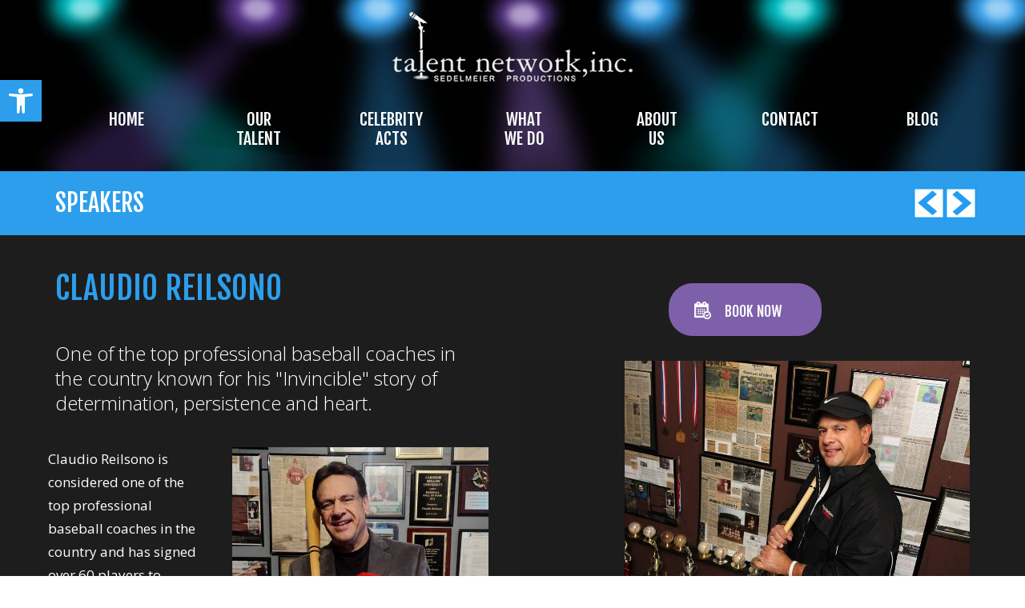

--- FILE ---
content_type: text/html; charset=UTF-8
request_url: https://talentnetworkinc.com/artists/claudio-reilsono/?_sf_s=trivia
body_size: 73113
content:
<!DOCTYPE html>

<!--[if lt IE 7]>      <html class="no-js lt-ie9 lt-ie8 lt-ie7"> <![endif]-->

<!--[if IE 7]>         <html class="no-js lt-ie9 lt-ie8"> <![endif]-->

<!--[if IE 8]>         <html class="no-js lt-ie9"> <![endif]-->

<!--[if gt IE 8]><!--> <html class="no-js"> <!--<![endif]-->

<head>
	<meta charset="utf-8">
	<meta http-equiv="X-UA-Compatible" content="IE=edge">
	<meta name="viewport" content="width=device-width, initial-scale=1">
	<link rel="profile" href="https://gmpg.org/xfn/11">
	<link rel="pingback" href="https://talentnetworkinc.com/xmlrpc.php">

	<meta name='robots' content='index, follow, max-image-preview:large, max-snippet:-1, max-video-preview:-1' />
	<style>img:is([sizes="auto" i], [sizes^="auto," i]) { contain-intrinsic-size: 3000px 1500px }</style>
	
	<!-- This site is optimized with the Yoast SEO plugin v26.7 - https://yoast.com/wordpress/plugins/seo/ -->
	<title>Corporate Motivational Speaker | Claudio Reilsono | talent network</title>
	<meta name="description" content="Corporate Motivational Speaker Claudio Reilsono uses his baseball &amp; life experiences to show businesses how to achieve goals." />
	<link rel="canonical" href="https://talentnetworkinc.com/artists/claudio-reilsono/" />
	<meta property="og:locale" content="en_US" />
	<meta property="og:type" content="article" />
	<meta property="og:title" content="Corporate Motivational Speaker | Claudio Reilsono | talent network" />
	<meta property="og:description" content="Corporate Motivational Speaker Claudio Reilsono uses his baseball &amp; life experiences to show businesses how to achieve goals." />
	<meta property="og:url" content="https://talentnetworkinc.com/artists/claudio-reilsono/" />
	<meta property="og:site_name" content="talent network, inc." />
	<meta property="article:modified_time" content="2025-03-18T16:29:49+00:00" />
	<meta property="og:image" content="https://talentnetworkinc.com/wp-content/uploads/2012/01/Claudio-Reilsono-Promo-Square.jpg" />
	<meta property="og:image:width" content="320" />
	<meta property="og:image:height" content="320" />
	<meta property="og:image:type" content="image/jpeg" />
	<meta name="twitter:card" content="summary_large_image" />
	<meta name="twitter:label1" content="Est. reading time" />
	<meta name="twitter:data1" content="2 minutes" />
	<script type="application/ld+json" class="yoast-schema-graph">{"@context":"https://schema.org","@graph":[{"@type":"WebPage","@id":"https://talentnetworkinc.com/artists/claudio-reilsono/","url":"https://talentnetworkinc.com/artists/claudio-reilsono/","name":"Corporate Motivational Speaker | Claudio Reilsono | talent network","isPartOf":{"@id":"https://talentnetworkinc.com/#website"},"primaryImageOfPage":{"@id":"https://talentnetworkinc.com/artists/claudio-reilsono/#primaryimage"},"image":{"@id":"https://talentnetworkinc.com/artists/claudio-reilsono/#primaryimage"},"thumbnailUrl":"https://talentnetworkinc.com/wp-content/uploads/2012/01/Claudio-Reilsono-Promo-Square.jpg","datePublished":"2011-01-16T22:45:17+00:00","dateModified":"2025-03-18T16:29:49+00:00","description":"Corporate Motivational Speaker Claudio Reilsono uses his baseball & life experiences to show businesses how to achieve goals.","breadcrumb":{"@id":"https://talentnetworkinc.com/artists/claudio-reilsono/#breadcrumb"},"inLanguage":"en-US","potentialAction":[{"@type":"ReadAction","target":["https://talentnetworkinc.com/artists/claudio-reilsono/"]}]},{"@type":"ImageObject","inLanguage":"en-US","@id":"https://talentnetworkinc.com/artists/claudio-reilsono/#primaryimage","url":"https://talentnetworkinc.com/wp-content/uploads/2012/01/Claudio-Reilsono-Promo-Square.jpg","contentUrl":"https://talentnetworkinc.com/wp-content/uploads/2012/01/Claudio-Reilsono-Promo-Square.jpg","width":320,"height":320},{"@type":"BreadcrumbList","@id":"https://talentnetworkinc.com/artists/claudio-reilsono/#breadcrumb","itemListElement":[{"@type":"ListItem","position":1,"name":"Home","item":"https://talentnetworkinc.com/"},{"@type":"ListItem","position":2,"name":"Artists","item":"https://talentnetworkinc.com/artists/"},{"@type":"ListItem","position":3,"name":"Claudio Reilsono"}]},{"@type":"WebSite","@id":"https://talentnetworkinc.com/#website","url":"https://talentnetworkinc.com/","name":"talent network, inc.","description":"We&#039;ve got the perfect act for your next event!","potentialAction":[{"@type":"SearchAction","target":{"@type":"EntryPoint","urlTemplate":"https://talentnetworkinc.com/?s={search_term_string}"},"query-input":{"@type":"PropertyValueSpecification","valueRequired":true,"valueName":"search_term_string"}}],"inLanguage":"en-US"}]}</script>
	<!-- / Yoast SEO plugin. -->


<link rel='dns-prefetch' href='//hcaptcha.com' />
<link rel="alternate" type="application/rss+xml" title="talent network, inc. &raquo; Feed" href="https://talentnetworkinc.com/feed/" />
<script type="text/javascript">
/* <![CDATA[ */
window._wpemojiSettings = {"baseUrl":"https:\/\/s.w.org\/images\/core\/emoji\/15.0.3\/72x72\/","ext":".png","svgUrl":"https:\/\/s.w.org\/images\/core\/emoji\/15.0.3\/svg\/","svgExt":".svg","source":{"concatemoji":"https:\/\/talentnetworkinc.com\/wp-includes\/js\/wp-emoji-release.min.js?ver=de2c232e8adde5acfe73d32bbdcacb53"}};
/*! This file is auto-generated */
!function(i,n){var o,s,e;function c(e){try{var t={supportTests:e,timestamp:(new Date).valueOf()};sessionStorage.setItem(o,JSON.stringify(t))}catch(e){}}function p(e,t,n){e.clearRect(0,0,e.canvas.width,e.canvas.height),e.fillText(t,0,0);var t=new Uint32Array(e.getImageData(0,0,e.canvas.width,e.canvas.height).data),r=(e.clearRect(0,0,e.canvas.width,e.canvas.height),e.fillText(n,0,0),new Uint32Array(e.getImageData(0,0,e.canvas.width,e.canvas.height).data));return t.every(function(e,t){return e===r[t]})}function u(e,t,n){switch(t){case"flag":return n(e,"\ud83c\udff3\ufe0f\u200d\u26a7\ufe0f","\ud83c\udff3\ufe0f\u200b\u26a7\ufe0f")?!1:!n(e,"\ud83c\uddfa\ud83c\uddf3","\ud83c\uddfa\u200b\ud83c\uddf3")&&!n(e,"\ud83c\udff4\udb40\udc67\udb40\udc62\udb40\udc65\udb40\udc6e\udb40\udc67\udb40\udc7f","\ud83c\udff4\u200b\udb40\udc67\u200b\udb40\udc62\u200b\udb40\udc65\u200b\udb40\udc6e\u200b\udb40\udc67\u200b\udb40\udc7f");case"emoji":return!n(e,"\ud83d\udc26\u200d\u2b1b","\ud83d\udc26\u200b\u2b1b")}return!1}function f(e,t,n){var r="undefined"!=typeof WorkerGlobalScope&&self instanceof WorkerGlobalScope?new OffscreenCanvas(300,150):i.createElement("canvas"),a=r.getContext("2d",{willReadFrequently:!0}),o=(a.textBaseline="top",a.font="600 32px Arial",{});return e.forEach(function(e){o[e]=t(a,e,n)}),o}function t(e){var t=i.createElement("script");t.src=e,t.defer=!0,i.head.appendChild(t)}"undefined"!=typeof Promise&&(o="wpEmojiSettingsSupports",s=["flag","emoji"],n.supports={everything:!0,everythingExceptFlag:!0},e=new Promise(function(e){i.addEventListener("DOMContentLoaded",e,{once:!0})}),new Promise(function(t){var n=function(){try{var e=JSON.parse(sessionStorage.getItem(o));if("object"==typeof e&&"number"==typeof e.timestamp&&(new Date).valueOf()<e.timestamp+604800&&"object"==typeof e.supportTests)return e.supportTests}catch(e){}return null}();if(!n){if("undefined"!=typeof Worker&&"undefined"!=typeof OffscreenCanvas&&"undefined"!=typeof URL&&URL.createObjectURL&&"undefined"!=typeof Blob)try{var e="postMessage("+f.toString()+"("+[JSON.stringify(s),u.toString(),p.toString()].join(",")+"));",r=new Blob([e],{type:"text/javascript"}),a=new Worker(URL.createObjectURL(r),{name:"wpTestEmojiSupports"});return void(a.onmessage=function(e){c(n=e.data),a.terminate(),t(n)})}catch(e){}c(n=f(s,u,p))}t(n)}).then(function(e){for(var t in e)n.supports[t]=e[t],n.supports.everything=n.supports.everything&&n.supports[t],"flag"!==t&&(n.supports.everythingExceptFlag=n.supports.everythingExceptFlag&&n.supports[t]);n.supports.everythingExceptFlag=n.supports.everythingExceptFlag&&!n.supports.flag,n.DOMReady=!1,n.readyCallback=function(){n.DOMReady=!0}}).then(function(){return e}).then(function(){var e;n.supports.everything||(n.readyCallback(),(e=n.source||{}).concatemoji?t(e.concatemoji):e.wpemoji&&e.twemoji&&(t(e.twemoji),t(e.wpemoji)))}))}((window,document),window._wpemojiSettings);
/* ]]> */
</script>
<style id='wp-emoji-styles-inline-css' type='text/css'>

	img.wp-smiley, img.emoji {
		display: inline !important;
		border: none !important;
		box-shadow: none !important;
		height: 1em !important;
		width: 1em !important;
		margin: 0 0.07em !important;
		vertical-align: -0.1em !important;
		background: none !important;
		padding: 0 !important;
	}
</style>
<link rel='stylesheet' id='wp-block-library-css' href='https://talentnetworkinc.com/wp-includes/css/dist/block-library/style.min.css?ver=de2c232e8adde5acfe73d32bbdcacb53' type='text/css' media='all' />
<style id='classic-theme-styles-inline-css' type='text/css'>
/*! This file is auto-generated */
.wp-block-button__link{color:#fff;background-color:#32373c;border-radius:9999px;box-shadow:none;text-decoration:none;padding:calc(.667em + 2px) calc(1.333em + 2px);font-size:1.125em}.wp-block-file__button{background:#32373c;color:#fff;text-decoration:none}
</style>
<style id='global-styles-inline-css' type='text/css'>
:root{--wp--preset--aspect-ratio--square: 1;--wp--preset--aspect-ratio--4-3: 4/3;--wp--preset--aspect-ratio--3-4: 3/4;--wp--preset--aspect-ratio--3-2: 3/2;--wp--preset--aspect-ratio--2-3: 2/3;--wp--preset--aspect-ratio--16-9: 16/9;--wp--preset--aspect-ratio--9-16: 9/16;--wp--preset--color--black: #000000;--wp--preset--color--cyan-bluish-gray: #abb8c3;--wp--preset--color--white: #ffffff;--wp--preset--color--pale-pink: #f78da7;--wp--preset--color--vivid-red: #cf2e2e;--wp--preset--color--luminous-vivid-orange: #ff6900;--wp--preset--color--luminous-vivid-amber: #fcb900;--wp--preset--color--light-green-cyan: #7bdcb5;--wp--preset--color--vivid-green-cyan: #00d084;--wp--preset--color--pale-cyan-blue: #8ed1fc;--wp--preset--color--vivid-cyan-blue: #0693e3;--wp--preset--color--vivid-purple: #9b51e0;--wp--preset--gradient--vivid-cyan-blue-to-vivid-purple: linear-gradient(135deg,rgba(6,147,227,1) 0%,rgb(155,81,224) 100%);--wp--preset--gradient--light-green-cyan-to-vivid-green-cyan: linear-gradient(135deg,rgb(122,220,180) 0%,rgb(0,208,130) 100%);--wp--preset--gradient--luminous-vivid-amber-to-luminous-vivid-orange: linear-gradient(135deg,rgba(252,185,0,1) 0%,rgba(255,105,0,1) 100%);--wp--preset--gradient--luminous-vivid-orange-to-vivid-red: linear-gradient(135deg,rgba(255,105,0,1) 0%,rgb(207,46,46) 100%);--wp--preset--gradient--very-light-gray-to-cyan-bluish-gray: linear-gradient(135deg,rgb(238,238,238) 0%,rgb(169,184,195) 100%);--wp--preset--gradient--cool-to-warm-spectrum: linear-gradient(135deg,rgb(74,234,220) 0%,rgb(151,120,209) 20%,rgb(207,42,186) 40%,rgb(238,44,130) 60%,rgb(251,105,98) 80%,rgb(254,248,76) 100%);--wp--preset--gradient--blush-light-purple: linear-gradient(135deg,rgb(255,206,236) 0%,rgb(152,150,240) 100%);--wp--preset--gradient--blush-bordeaux: linear-gradient(135deg,rgb(254,205,165) 0%,rgb(254,45,45) 50%,rgb(107,0,62) 100%);--wp--preset--gradient--luminous-dusk: linear-gradient(135deg,rgb(255,203,112) 0%,rgb(199,81,192) 50%,rgb(65,88,208) 100%);--wp--preset--gradient--pale-ocean: linear-gradient(135deg,rgb(255,245,203) 0%,rgb(182,227,212) 50%,rgb(51,167,181) 100%);--wp--preset--gradient--electric-grass: linear-gradient(135deg,rgb(202,248,128) 0%,rgb(113,206,126) 100%);--wp--preset--gradient--midnight: linear-gradient(135deg,rgb(2,3,129) 0%,rgb(40,116,252) 100%);--wp--preset--font-size--small: 13px;--wp--preset--font-size--medium: 20px;--wp--preset--font-size--large: 36px;--wp--preset--font-size--x-large: 42px;--wp--preset--spacing--20: 0.44rem;--wp--preset--spacing--30: 0.67rem;--wp--preset--spacing--40: 1rem;--wp--preset--spacing--50: 1.5rem;--wp--preset--spacing--60: 2.25rem;--wp--preset--spacing--70: 3.38rem;--wp--preset--spacing--80: 5.06rem;--wp--preset--shadow--natural: 6px 6px 9px rgba(0, 0, 0, 0.2);--wp--preset--shadow--deep: 12px 12px 50px rgba(0, 0, 0, 0.4);--wp--preset--shadow--sharp: 6px 6px 0px rgba(0, 0, 0, 0.2);--wp--preset--shadow--outlined: 6px 6px 0px -3px rgba(255, 255, 255, 1), 6px 6px rgba(0, 0, 0, 1);--wp--preset--shadow--crisp: 6px 6px 0px rgba(0, 0, 0, 1);}:where(.is-layout-flex){gap: 0.5em;}:where(.is-layout-grid){gap: 0.5em;}body .is-layout-flex{display: flex;}.is-layout-flex{flex-wrap: wrap;align-items: center;}.is-layout-flex > :is(*, div){margin: 0;}body .is-layout-grid{display: grid;}.is-layout-grid > :is(*, div){margin: 0;}:where(.wp-block-columns.is-layout-flex){gap: 2em;}:where(.wp-block-columns.is-layout-grid){gap: 2em;}:where(.wp-block-post-template.is-layout-flex){gap: 1.25em;}:where(.wp-block-post-template.is-layout-grid){gap: 1.25em;}.has-black-color{color: var(--wp--preset--color--black) !important;}.has-cyan-bluish-gray-color{color: var(--wp--preset--color--cyan-bluish-gray) !important;}.has-white-color{color: var(--wp--preset--color--white) !important;}.has-pale-pink-color{color: var(--wp--preset--color--pale-pink) !important;}.has-vivid-red-color{color: var(--wp--preset--color--vivid-red) !important;}.has-luminous-vivid-orange-color{color: var(--wp--preset--color--luminous-vivid-orange) !important;}.has-luminous-vivid-amber-color{color: var(--wp--preset--color--luminous-vivid-amber) !important;}.has-light-green-cyan-color{color: var(--wp--preset--color--light-green-cyan) !important;}.has-vivid-green-cyan-color{color: var(--wp--preset--color--vivid-green-cyan) !important;}.has-pale-cyan-blue-color{color: var(--wp--preset--color--pale-cyan-blue) !important;}.has-vivid-cyan-blue-color{color: var(--wp--preset--color--vivid-cyan-blue) !important;}.has-vivid-purple-color{color: var(--wp--preset--color--vivid-purple) !important;}.has-black-background-color{background-color: var(--wp--preset--color--black) !important;}.has-cyan-bluish-gray-background-color{background-color: var(--wp--preset--color--cyan-bluish-gray) !important;}.has-white-background-color{background-color: var(--wp--preset--color--white) !important;}.has-pale-pink-background-color{background-color: var(--wp--preset--color--pale-pink) !important;}.has-vivid-red-background-color{background-color: var(--wp--preset--color--vivid-red) !important;}.has-luminous-vivid-orange-background-color{background-color: var(--wp--preset--color--luminous-vivid-orange) !important;}.has-luminous-vivid-amber-background-color{background-color: var(--wp--preset--color--luminous-vivid-amber) !important;}.has-light-green-cyan-background-color{background-color: var(--wp--preset--color--light-green-cyan) !important;}.has-vivid-green-cyan-background-color{background-color: var(--wp--preset--color--vivid-green-cyan) !important;}.has-pale-cyan-blue-background-color{background-color: var(--wp--preset--color--pale-cyan-blue) !important;}.has-vivid-cyan-blue-background-color{background-color: var(--wp--preset--color--vivid-cyan-blue) !important;}.has-vivid-purple-background-color{background-color: var(--wp--preset--color--vivid-purple) !important;}.has-black-border-color{border-color: var(--wp--preset--color--black) !important;}.has-cyan-bluish-gray-border-color{border-color: var(--wp--preset--color--cyan-bluish-gray) !important;}.has-white-border-color{border-color: var(--wp--preset--color--white) !important;}.has-pale-pink-border-color{border-color: var(--wp--preset--color--pale-pink) !important;}.has-vivid-red-border-color{border-color: var(--wp--preset--color--vivid-red) !important;}.has-luminous-vivid-orange-border-color{border-color: var(--wp--preset--color--luminous-vivid-orange) !important;}.has-luminous-vivid-amber-border-color{border-color: var(--wp--preset--color--luminous-vivid-amber) !important;}.has-light-green-cyan-border-color{border-color: var(--wp--preset--color--light-green-cyan) !important;}.has-vivid-green-cyan-border-color{border-color: var(--wp--preset--color--vivid-green-cyan) !important;}.has-pale-cyan-blue-border-color{border-color: var(--wp--preset--color--pale-cyan-blue) !important;}.has-vivid-cyan-blue-border-color{border-color: var(--wp--preset--color--vivid-cyan-blue) !important;}.has-vivid-purple-border-color{border-color: var(--wp--preset--color--vivid-purple) !important;}.has-vivid-cyan-blue-to-vivid-purple-gradient-background{background: var(--wp--preset--gradient--vivid-cyan-blue-to-vivid-purple) !important;}.has-light-green-cyan-to-vivid-green-cyan-gradient-background{background: var(--wp--preset--gradient--light-green-cyan-to-vivid-green-cyan) !important;}.has-luminous-vivid-amber-to-luminous-vivid-orange-gradient-background{background: var(--wp--preset--gradient--luminous-vivid-amber-to-luminous-vivid-orange) !important;}.has-luminous-vivid-orange-to-vivid-red-gradient-background{background: var(--wp--preset--gradient--luminous-vivid-orange-to-vivid-red) !important;}.has-very-light-gray-to-cyan-bluish-gray-gradient-background{background: var(--wp--preset--gradient--very-light-gray-to-cyan-bluish-gray) !important;}.has-cool-to-warm-spectrum-gradient-background{background: var(--wp--preset--gradient--cool-to-warm-spectrum) !important;}.has-blush-light-purple-gradient-background{background: var(--wp--preset--gradient--blush-light-purple) !important;}.has-blush-bordeaux-gradient-background{background: var(--wp--preset--gradient--blush-bordeaux) !important;}.has-luminous-dusk-gradient-background{background: var(--wp--preset--gradient--luminous-dusk) !important;}.has-pale-ocean-gradient-background{background: var(--wp--preset--gradient--pale-ocean) !important;}.has-electric-grass-gradient-background{background: var(--wp--preset--gradient--electric-grass) !important;}.has-midnight-gradient-background{background: var(--wp--preset--gradient--midnight) !important;}.has-small-font-size{font-size: var(--wp--preset--font-size--small) !important;}.has-medium-font-size{font-size: var(--wp--preset--font-size--medium) !important;}.has-large-font-size{font-size: var(--wp--preset--font-size--large) !important;}.has-x-large-font-size{font-size: var(--wp--preset--font-size--x-large) !important;}
:where(.wp-block-post-template.is-layout-flex){gap: 1.25em;}:where(.wp-block-post-template.is-layout-grid){gap: 1.25em;}
:where(.wp-block-columns.is-layout-flex){gap: 2em;}:where(.wp-block-columns.is-layout-grid){gap: 2em;}
:root :where(.wp-block-pullquote){font-size: 1.5em;line-height: 1.6;}
</style>
<link rel='stylesheet' id='pojo-a11y-css' href='https://talentnetworkinc.com/wp-content/plugins/pojo-accessibility/modules/legacy/assets/css/style.min.css?ver=1.0.0' type='text/css' media='all' />
<link rel='stylesheet' id='search-filter-plugin-styles-css' href='https://talentnetworkinc.com/wp-content/plugins/search-filter-pro/public/assets/css/search-filter.min.css?ver=2.4.3' type='text/css' media='all' />
<link rel='stylesheet' id='screen2018-css' href='https://talentnetworkinc.com/wp-content/themes/talentNetwork-v2/assets/css/style2018.css?ver=1565321826' type='text/css' media='all' />
<script type="text/javascript" src="https://talentnetworkinc.com/wp-includes/js/jquery/jquery.min.js?ver=3.7.1" id="jquery-core-js"></script>
<script type="text/javascript" src="https://talentnetworkinc.com/wp-includes/js/jquery/jquery-migrate.min.js?ver=3.4.1" id="jquery-migrate-js"></script>
<script type="text/javascript" id="search-filter-plugin-build-js-extra">
/* <![CDATA[ */
var SF_LDATA = {"ajax_url":"https:\/\/talentnetworkinc.com\/wp-admin\/admin-ajax.php","home_url":"https:\/\/talentnetworkinc.com\/"};
/* ]]> */
</script>
<script type="text/javascript" src="https://talentnetworkinc.com/wp-content/plugins/search-filter-pro/public/assets/js/search-filter-build.min.js?ver=2.4.3" id="search-filter-plugin-build-js"></script>
<script type="text/javascript" src="https://talentnetworkinc.com/wp-content/plugins/search-filter-pro/public/assets/js/chosen.jquery.min.js?ver=2.4.3" id="search-filter-plugin-chosen-js"></script>
<script type="text/javascript" src="https://talentnetworkinc.com/wp-content/themes/talentNetwork-v2/assets/js/dev/modernizr.js?ver=de2c232e8adde5acfe73d32bbdcacb53" id="modernizr-js"></script>
<link rel="https://api.w.org/" href="https://talentnetworkinc.com/wp-json/" /><link rel="EditURI" type="application/rsd+xml" title="RSD" href="https://talentnetworkinc.com/xmlrpc.php?rsd" />

<link rel='shortlink' href='https://talentnetworkinc.com/?p=412' />
<link rel="alternate" title="oEmbed (JSON)" type="application/json+oembed" href="https://talentnetworkinc.com/wp-json/oembed/1.0/embed?url=https%3A%2F%2Ftalentnetworkinc.com%2Fartists%2Fclaudio-reilsono%2F" />
<link rel="alternate" title="oEmbed (XML)" type="text/xml+oembed" href="https://talentnetworkinc.com/wp-json/oembed/1.0/embed?url=https%3A%2F%2Ftalentnetworkinc.com%2Fartists%2Fclaudio-reilsono%2F&#038;format=xml" />
<script>!function () {var reb2b = window.reb2b = window.reb2b || [];if (reb2b.invoked) return;reb2b.invoked = true;reb2b.methods = ["identify", "collect"];reb2b.factory = function (method) {return function () {var args = Array.prototype.slice.call(arguments);args.unshift(method);reb2b.push(args);return reb2b;};};for (var i = 0; i < reb2b.methods.length; i++) {var key = reb2b.methods[i];reb2b[key] = reb2b.factory(key);}reb2b.load = function (key) {var script = document.createElement("script");script.type = "text/javascript";script.async = true;script.src = "https://b2bjsstore.s3.us-west-2.amazonaws.com/b/" + key + "/VN080HXGLV6J.js.gz";var first = document.getElementsByTagName("script")[0];first.parentNode.insertBefore(script, first);};reb2b.SNIPPET_VERSION = "1.0.1";reb2b.load("VN080HXGLV6J");}();</script><script type="text/javascript">
(function(url){
	if(/(?:Chrome\/26\.0\.1410\.63 Safari\/537\.31|WordfenceTestMonBot)/.test(navigator.userAgent)){ return; }
	var addEvent = function(evt, handler) {
		if (window.addEventListener) {
			document.addEventListener(evt, handler, false);
		} else if (window.attachEvent) {
			document.attachEvent('on' + evt, handler);
		}
	};
	var removeEvent = function(evt, handler) {
		if (window.removeEventListener) {
			document.removeEventListener(evt, handler, false);
		} else if (window.detachEvent) {
			document.detachEvent('on' + evt, handler);
		}
	};
	var evts = 'contextmenu dblclick drag dragend dragenter dragleave dragover dragstart drop keydown keypress keyup mousedown mousemove mouseout mouseover mouseup mousewheel scroll'.split(' ');
	var logHuman = function() {
		if (window.wfLogHumanRan) { return; }
		window.wfLogHumanRan = true;
		var wfscr = document.createElement('script');
		wfscr.type = 'text/javascript';
		wfscr.async = true;
		wfscr.src = url + '&r=' + Math.random();
		(document.getElementsByTagName('head')[0]||document.getElementsByTagName('body')[0]).appendChild(wfscr);
		for (var i = 0; i < evts.length; i++) {
			removeEvent(evts[i], logHuman);
		}
	};
	for (var i = 0; i < evts.length; i++) {
		addEvent(evts[i], logHuman);
	}
})('//talentnetworkinc.com/?wordfence_lh=1&hid=7A4D2792E00754E6090D29D0A10035FC');
</script><meta name="google-site-verification" content="kEz94Rcw7jfb0oa0-3F3gtW_2NSg-SGp7eZTVTmJyo8" />

<!-- Google tag (gtag.js) -->
<script async src="https://www.googletagmanager.com/gtag/js?id=G-ZJTS63T2NR"></script>
<script>
  window.dataLayer = window.dataLayer || [];
  function gtag(){dataLayer.push(arguments);}
  gtag('js', new Date());

  gtag('config', 'G-ZJTS63T2NR');
</script>

<script type="text/javascript">
    (function(c,l,a,r,i,t,y){
        c[a]=c[a]||function(){(c[a].q=c[a].q||[]).push(arguments)};
        t=l.createElement(r);t.async=1;t.src="https://www.clarity.ms/tag/"+i;
        y=l.getElementsByTagName(r)[0];y.parentNode.insertBefore(t,y);
    })(window, document, "clarity", "script", "ny06n42bee");
</script>
<meta name="ti-site-data" content="[base64]" /><style>
.h-captcha{position:relative;display:block;margin-bottom:2rem;padding:0;clear:both}.h-captcha[data-size="normal"]{width:302px;height:76px}.h-captcha[data-size="compact"]{width:158px;height:138px}.h-captcha[data-size="invisible"]{display:none}.h-captcha iframe{z-index:1}.h-captcha::before{content:"";display:block;position:absolute;top:0;left:0;background:url(https://talentnetworkinc.com/wp-content/plugins/hcaptcha-for-forms-and-more/assets/images/hcaptcha-div-logo.svg) no-repeat;border:1px solid #fff0;border-radius:4px;box-sizing:border-box}.h-captcha::after{content:"The hCaptcha loading is delayed until user interaction.";font-family:-apple-system,system-ui,BlinkMacSystemFont,"Segoe UI",Roboto,Oxygen,Ubuntu,"Helvetica Neue",Arial,sans-serif;font-size:10px;font-weight:500;position:absolute;top:0;bottom:0;left:0;right:0;box-sizing:border-box;color:#bf1722;opacity:0}.h-captcha:not(:has(iframe))::after{animation:hcap-msg-fade-in .3s ease forwards;animation-delay:2s}.h-captcha:has(iframe)::after{animation:none;opacity:0}@keyframes hcap-msg-fade-in{to{opacity:1}}.h-captcha[data-size="normal"]::before{width:302px;height:76px;background-position:93.8% 28%}.h-captcha[data-size="normal"]::after{width:302px;height:76px;display:flex;flex-wrap:wrap;align-content:center;line-height:normal;padding:0 75px 0 10px}.h-captcha[data-size="compact"]::before{width:158px;height:138px;background-position:49.9% 78.8%}.h-captcha[data-size="compact"]::after{width:158px;height:138px;text-align:center;line-height:normal;padding:24px 10px 10px 10px}.h-captcha[data-theme="light"]::before,body.is-light-theme .h-captcha[data-theme="auto"]::before,.h-captcha[data-theme="auto"]::before{background-color:#fafafa;border:1px solid #e0e0e0}.h-captcha[data-theme="dark"]::before,body.is-dark-theme .h-captcha[data-theme="auto"]::before,html.wp-dark-mode-active .h-captcha[data-theme="auto"]::before,html.drdt-dark-mode .h-captcha[data-theme="auto"]::before{background-image:url(https://talentnetworkinc.com/wp-content/plugins/hcaptcha-for-forms-and-more/assets/images/hcaptcha-div-logo-white.svg);background-repeat:no-repeat;background-color:#333;border:1px solid #f5f5f5}@media (prefers-color-scheme:dark){.h-captcha[data-theme="auto"]::before{background-image:url(https://talentnetworkinc.com/wp-content/plugins/hcaptcha-for-forms-and-more/assets/images/hcaptcha-div-logo-white.svg);background-repeat:no-repeat;background-color:#333;border:1px solid #f5f5f5}}.h-captcha[data-theme="custom"]::before{background-color:initial}.h-captcha[data-size="invisible"]::before,.h-captcha[data-size="invisible"]::after{display:none}.h-captcha iframe{position:relative}div[style*="z-index: 2147483647"] div[style*="border-width: 11px"][style*="position: absolute"][style*="pointer-events: none"]{border-style:none}
</style>
<style type="text/css">
#pojo-a11y-toolbar .pojo-a11y-toolbar-toggle a{ background-color: #2c9eec;	color: #ffffff;}
#pojo-a11y-toolbar .pojo-a11y-toolbar-overlay, #pojo-a11y-toolbar .pojo-a11y-toolbar-overlay ul.pojo-a11y-toolbar-items.pojo-a11y-links{ border-color: #2c9eec;}
body.pojo-a11y-focusable a:focus{ outline-style: solid !important;	outline-width: 1px !important;	outline-color: #FF0000 !important;}
#pojo-a11y-toolbar{ top: 100px !important;}
#pojo-a11y-toolbar .pojo-a11y-toolbar-overlay{ background-color: #ffffff;}
#pojo-a11y-toolbar .pojo-a11y-toolbar-overlay ul.pojo-a11y-toolbar-items li.pojo-a11y-toolbar-item a, #pojo-a11y-toolbar .pojo-a11y-toolbar-overlay p.pojo-a11y-toolbar-title{ color: #333333;}
#pojo-a11y-toolbar .pojo-a11y-toolbar-overlay ul.pojo-a11y-toolbar-items li.pojo-a11y-toolbar-item a.active{ background-color: #4054b2;	color: #ffffff;}
@media (max-width: 767px) { #pojo-a11y-toolbar { top: 50px !important; } }</style><style>
.gform_previous_button+.h-captcha{margin-top:2rem}.gform_footer.before .h-captcha[data-size="normal"]{margin-bottom:3px}.gform_footer.before .h-captcha[data-size="compact"]{margin-bottom:0}.gform_wrapper.gravity-theme .gform_footer,.gform_wrapper.gravity-theme .gform_page_footer{flex-wrap:wrap}.gform_wrapper.gravity-theme .h-captcha,.gform_wrapper.gravity-theme .h-captcha{margin:0;flex-basis:100%}.gform_wrapper.gravity-theme input[type="submit"],.gform_wrapper.gravity-theme input[type="submit"]{align-self:flex-start}.gform_wrapper.gravity-theme .h-captcha~input[type="submit"],.gform_wrapper.gravity-theme .h-captcha~input[type="submit"]{margin:1em 0 0 0!important}
</style>
		<style type="text/css" id="wp-custom-css">
			/* Hide the checkbox */
.lm-toggle { 
  position: absolute; 
  left: -9999px; 
}

/* Overall accordion container: black bg + white text */
.lm-accordion {
  background: #000 !important;
  color: #fff !important;
  border: 1px solid #333;
  border-radius: 10px;
  margin: 1rem 0;
  overflow: hidden;
}

/* Learn More bar (big & bold) */
.lm-label {
  display: block;
  width: 100%;
  padding: 18px 18px 0px 18px;
  background: #000 !important;   /* black */
  color: #fff !important;         /* white text */
  font-size: 1.35rem;
  font-weight: 800;
  text-transform: uppercase;
  letter-spacing: .3px;
  cursor: pointer;
  position: relative;
  user-select: none;
}
.lm-label:hover { background: #0d0d0d; }
.lm-label::after {
  content: '+';
  position: absolute;
  right: 18px;
  top: 50%;
  transform: translateY(-50%);
  font-size: 1.6rem;
  font-weight: 900;
  color: #fff;
}
.lm-toggle:checked + .lm-label::after { content: '–'; }

/* Collapsible content area */
.lm-content {
  max-height: 0;
  overflow: hidden;
  padding: 0 22px;
  background: #000 !important;    /* black */
  border-top: 1px solid #333;
  transition: max-height .35s ease, padding .25s ease;
  color: #fff !important;          /* white text */
}

/* When open */
.lm-toggle:checked ~ .lm-content {
  max-height: 5000px;
  padding: 18px 22px;
}

/* Force all inner text to white (override theme) */
.lm-content, 
.lm-content * {
  color: #fff !important;
}

/* Optional: links look white, lighten on hover */
.lm-content a { color: #fff !important; text-decoration: underline; }
.lm-content a:hover { color: #ddd !important; }

/* Headings spacing */
.lm-content h1 { margin: 0 0 .6rem; font-size: 1.6rem; }
.lm-cont
		</style>
		
    <script>
	(function(b,o,i,l,e,r){b.GoogleAnalyticsObject=l;b[l]||(b[l]=
	function(){(b[l].q=b[l].q||[]).push(arguments)});b[l].l=+new Date;
	e=o.createElement(i);r=o.getElementsByTagName(i)[0];
	e.src='//www.google-analytics.com/analytics.js';
	r.parentNode.insertBefore(e,r)}(window,document,'script','ga'));
	ga('create','UA-2009976-3');ga('send','pageview');
	</script>
	<style>
		.content-area ul li.gfield label {
			color: white !important;
		}
		.gform_wrapper .gform_footer input.button, 
		.gform_wrapper .gform_page_footer input.button, 
		.gform_wrapper .gform_footer input[type=submit], 
		.gform_wrapper .gform_page_footer input[type=submit] {
			font-size: 20px;
			font-size: 2rem;
		}
		#gform_3 {
			outline: none;
		}
		body.blog h1.entry-title,
		body.single-post h1.entry-title {
		    font-size: 40px;
		    font-size: 4rem;
		}
		h3.network {
			line-height: 140% !important;
		}
	</style>
	<!-- Facebook Pixel Code -->
	<script>
	!function(f,b,e,v,n,t,s)
	{if(f.fbq)return;n=f.fbq=function(){n.callMethod?
	n.callMethod.apply(n,arguments):n.queue.push(arguments)};
	if(!f._fbq)f._fbq=n;n.push=n;n.loaded=!0;n.version='2.0';
	n.queue=[];t=b.createElement(e);t.async=!0;
	t.src=v;s=b.getElementsByTagName(e)[0];
	s.parentNode.insertBefore(t,s)}(window,document,'script',
	'https://connect.facebook.net/en_US/fbevents.js');
	 fbq('init', '339659289875365'); 
	fbq('track', 'PageView');
	</script>
	<noscript>
	 <img height="1" width="1" 
	src="https://www.facebook.com/tr?id=339659289875365&ev=PageView
	&noscript=1"/>
	</noscript>
	<!-- End Facebook Pixel Code -->
</head>

<body data-rsssl=1 class="artists-template-default single single-artists postid-412">

<!--[if lt IE 8]>
<div class="browsehappy">
	<p>You are using an <strong>outdated</strong> browser. Please <a href="http://browsehappy.com/" target="_blank" rel="nofollow">upgrade your browser</a> to improve your experience.</p>
</div>
<![endif]-->


<div id="site-wrap">

	<div id="canvas">



		<a class="skip-link screen-reader-text" href="#content">Skip to content</a>



		<div class="mobile-head">
	<a href="#" class="icon-menu toggle-nav"><i class="fa fa-bars"></i><span class="screen-reader-text">Menu</span></a>
	<a href="#" class="icon-location toggle-contact"><i class="fa fa-map-marker"></i><span class="screen-reader-text">Contact/Location</span></a>
</div>

<nav id="mobile-nav" class="mobile-nav" role="navigation">
	<ul>
		<li id="menu-item-37" class="menu-item menu-item-type-post_type menu-item-object-page menu-item-home menu-item-37"><a href="https://talentnetworkinc.com/">Home</a></li>
<li id="menu-item-43" class="menu-item menu-item-type-post_type menu-item-object-page menu-item-has-children menu-item-43"><a href="https://talentnetworkinc.com/our-talent/">Our<br/> Talent</a>
<ul class="sub-menu">
	<li id="menu-item-6962" class="menu-item menu-item-type-post_type menu-item-object-page menu-item-6962"><a href="https://talentnetworkinc.com/our-talent/casino-parties/">Casino Parties</a></li>
	<li id="menu-item-6961" class="menu-item menu-item-type-post_type menu-item-object-page menu-item-6961"><a href="https://talentnetworkinc.com/our-talent/corporate-comedy/">COMEDY</a></li>
	<li id="menu-item-6958" class="menu-item menu-item-type-post_type menu-item-object-page menu-item-6958"><a href="https://talentnetworkinc.com/our-talent/corporate-music/">MUSIC</a></li>
	<li id="menu-item-6959" class="menu-item menu-item-type-post_type menu-item-object-page menu-item-6959"><a href="https://talentnetworkinc.com/our-talent/novelty-and-interactive-entertainment/">INTERACTIVE ENTERTAINMENT</a></li>
	<li id="menu-item-6956" class="menu-item menu-item-type-post_type menu-item-object-page menu-item-6956"><a href="https://talentnetworkinc.com/our-talent/business-speakers/">SPEAKERS</a></li>
	<li id="menu-item-6957" class="menu-item menu-item-type-post_type menu-item-object-page menu-item-6957"><a href="https://talentnetworkinc.com/our-talent/stage-show-acts/">SHOW ACTS</a></li>
	<li id="menu-item-6955" class="menu-item menu-item-type-post_type menu-item-object-page menu-item-6955"><a href="https://talentnetworkinc.com/our-talent/variety-performers/">VARIETY PERFORMERS</a></li>
	<li id="menu-item-6960" class="menu-item menu-item-type-post_type menu-item-object-page menu-item-6960"><a href="https://talentnetworkinc.com/our-talent/game-shows/">GAME SHOWS</a></li>
</ul>
</li>
<li id="menu-item-42" class="menu-item menu-item-type-post_type menu-item-object-page menu-item-42"><a href="https://talentnetworkinc.com/celebrity-acts/">Celebrity<br/> Acts</a></li>
<li id="menu-item-41" class="menu-item menu-item-type-post_type menu-item-object-page menu-item-has-children menu-item-41"><a href="https://talentnetworkinc.com/what-we-do/">What<br/> We Do</a>
<ul class="sub-menu">
	<li id="menu-item-9265" class="menu-item menu-item-type-post_type menu-item-object-page menu-item-9265"><a href="https://talentnetworkinc.com/what-weve-done/">What We’ve Done</a></li>
</ul>
</li>
<li id="menu-item-40" class="menu-item menu-item-type-post_type menu-item-object-page menu-item-40"><a href="https://talentnetworkinc.com/about-us/">About<br/> Us</a></li>
<li id="menu-item-38" class="menu-item menu-item-type-post_type menu-item-object-page menu-item-38"><a href="https://talentnetworkinc.com/contact/">Contact</a></li>
<li id="menu-item-39" class="menu-item menu-item-type-post_type menu-item-object-page current_page_parent menu-item-39"><a href="https://talentnetworkinc.com/blog/">Blog</a></li>
	</ul>
</nav>

<div id="mobile-contact" class="mobile-contact">
	<p class="website-title">	Talent Network, Inc.</p>


	<p><strong>Pittsburgh</strong><br/>
	412-264-4727</p>

	<p><strong>Los Angeles</strong><br/>
	818-539-4496</p>

	<a href="mailto:mail@talentnetworkinc.com">mail@talentnetworkinc.com</a>
</div>


		<div id="page" class="hfeed site innerpage">



		
				<div class="homeMobile">
					<div class="headerWrap">
						<header id="masthead" class="site-header" role="banner">
							<div class="wrap">

								<div class="site-branding">
								<a href="https://talentnetworkinc.com/" rel="home">
																			<img src="https://talentnetworkinc.com/wp-content/themes/talentNetwork-v2/assets/img/innerpage/logo-smaller.png" alt="talent network inc" />
																	</a>
								</div><!-- .site-branding -->



								<nav class="main-nav" role="navigation">

									<div class="wrap">

										<ul>

											<li class="menu-item menu-item-type-post_type menu-item-object-page menu-item-home menu-item-37"><a href="https://talentnetworkinc.com/">Home</a></li>
<li class="menu-item menu-item-type-post_type menu-item-object-page menu-item-has-children menu-item-43"><a href="https://talentnetworkinc.com/our-talent/">Our<br/> Talent</a>
<ul class="sub-menu">
	<li class="menu-item menu-item-type-post_type menu-item-object-page menu-item-6962"><a href="https://talentnetworkinc.com/our-talent/casino-parties/">Casino Parties</a></li>
	<li class="menu-item menu-item-type-post_type menu-item-object-page menu-item-6961"><a href="https://talentnetworkinc.com/our-talent/corporate-comedy/">COMEDY</a></li>
	<li class="menu-item menu-item-type-post_type menu-item-object-page menu-item-6958"><a href="https://talentnetworkinc.com/our-talent/corporate-music/">MUSIC</a></li>
	<li class="menu-item menu-item-type-post_type menu-item-object-page menu-item-6959"><a href="https://talentnetworkinc.com/our-talent/novelty-and-interactive-entertainment/">INTERACTIVE ENTERTAINMENT</a></li>
	<li class="menu-item menu-item-type-post_type menu-item-object-page menu-item-6956"><a href="https://talentnetworkinc.com/our-talent/business-speakers/">SPEAKERS</a></li>
	<li class="menu-item menu-item-type-post_type menu-item-object-page menu-item-6957"><a href="https://talentnetworkinc.com/our-talent/stage-show-acts/">SHOW ACTS</a></li>
	<li class="menu-item menu-item-type-post_type menu-item-object-page menu-item-6955"><a href="https://talentnetworkinc.com/our-talent/variety-performers/">VARIETY PERFORMERS</a></li>
	<li class="menu-item menu-item-type-post_type menu-item-object-page menu-item-6960"><a href="https://talentnetworkinc.com/our-talent/game-shows/">GAME SHOWS</a></li>
</ul>
</li>
<li class="menu-item menu-item-type-post_type menu-item-object-page menu-item-42"><a href="https://talentnetworkinc.com/celebrity-acts/">Celebrity<br/> Acts</a></li>
<li class="menu-item menu-item-type-post_type menu-item-object-page menu-item-has-children menu-item-41"><a href="https://talentnetworkinc.com/what-we-do/">What<br/> We Do</a>
<ul class="sub-menu">
	<li class="menu-item menu-item-type-post_type menu-item-object-page menu-item-9265"><a href="https://talentnetworkinc.com/what-weve-done/">What We’ve Done</a></li>
</ul>
</li>
<li class="menu-item menu-item-type-post_type menu-item-object-page menu-item-40"><a href="https://talentnetworkinc.com/about-us/">About<br/> Us</a></li>
<li class="menu-item menu-item-type-post_type menu-item-object-page menu-item-38"><a href="https://talentnetworkinc.com/contact/">Contact</a></li>
<li class="menu-item menu-item-type-post_type menu-item-object-page current_page_parent menu-item-39"><a href="https://talentnetworkinc.com/blog/">Blog</a></li>



										</ul>

									</div>

								</nav><!-- .main-nav -->

							</div><!-- .wrap -->

						</header><!-- #masthead -->

					</div><!-- headerWrap -->

		
	
  


	<div class="new-artist-title" >
		<div class="wrap">
				<h2 class="artist-l">Speakers</h2>
<span class="rb-nav">     

	<nav class="navigation post-navigation" aria-label="Continue Reading">
		<h2 class="screen-reader-text">Continue Reading</h2>
		<div class="nav-links"><div class="nav-previous"><a href="https://talentnetworkinc.com/artists/coach-donnie-campbell-the-real-life-ted-lasso/" rel="prev"><img src="https://talentnetworkinc.com/wp-content/themes/talentNetwork-v2/assets/img/global/rb_nav_prev.png" class="rbnav"  /></a></div><div class="nav-next"><a href="https://talentnetworkinc.com/artists/darren-miller/" rel="next"><img src="https://talentnetworkinc.com/wp-content/themes/talentNetwork-v2/assets/img/global/rb_nav_next.png" class="rbnav" /></a></div></div>
	</nav> </span>
		</div>
	</div>
                    


	<div id="primary" class="content-area" style= "background-color: #1d1d1d;">
		<main id="main" class="site-main" role="main">
			<!--<div class="bbg" style= "z-index:-1;  background-image: url('https://talentnetworkinc.com/wp-content/uploads/2012/01/Lubas-Randy-1-sq.jpg'); -moz-transform: scale(1,1); -webkit-transform: scale(1,1); transform: scale(1,1);  -moz-background-size: cover; -webkit-background-size: cover;
    background-size: cover;-webkit-filter: blur(3px); -moz-filter: blur(3px); -ms-filter: blur(3px);-o-filter: blur(3px); filter: blur(3px);" ></div>-->

<div class="wrap">
        <div class="entry-content single-artist-page" ">
					<div class="artist-info"><!-- Artist Info -->

						<div class="row"><!-- Row -->
							<div class="small-12 medium-8 large-8 columns art-dex"><!-- Left Column -->
                                                        	<h2 class="artist-l">Claudio Reilsono</h2>
							

																	<h6 style="color: white;">One of the top professional baseball coaches in the country known for his "Invincible" story of determination, persistence and heart.</h6>
								                                <!-- Bio post here -->
				<div class="row"><!-- Row +Thumbnail + Post Content -->

                                                                                      <img width="320" height="320" src="https://talentnetworkinc.com/wp-content/uploads/2012/01/Claudio-Reilsono-Promo-Square.jpg" class="attachment-custom_size_name size-custom_size_name wp-post-image" alt="" decoding="async" fetchpriority="high" srcset="https://talentnetworkinc.com/wp-content/uploads/2012/01/Claudio-Reilsono-Promo-Square.jpg 320w, https://talentnetworkinc.com/wp-content/uploads/2012/01/Claudio-Reilsono-Promo-Square-300x300.jpg 300w, https://talentnetworkinc.com/wp-content/uploads/2012/01/Claudio-Reilsono-Promo-Square-150x150.jpg 150w, https://talentnetworkinc.com/wp-content/uploads/2012/01/Claudio-Reilsono-Promo-Square-297x297.jpg 297w, https://talentnetworkinc.com/wp-content/uploads/2012/01/Claudio-Reilsono-Promo-Square-100x100.jpg 100w, https://talentnetworkinc.com/wp-content/uploads/2012/01/Claudio-Reilsono-Promo-Square-160x160.jpg 160w" sizes="(max-width: 320px) 100vw, 320px" />                                      
				
                                      						
<article id="post-412" class="post-412 artists type-artists status-publish has-post-thumbnail hentry tag-leadership tag-motivation-inspiration-speaker tag-sports tag-team-building artist-categories-speakers artistevent-categories-college artistevent-categories-corporate-convention artistevent-categories-private">

		<p>Claudio Reilsono is considered one of the top professional baseball coaches in the country and has signed over 60 players to professional baseball contracts all over the world. He is now Director of Professional Baseball Scouting/Lead Scout for the Global Scouting Bureau and the Head Coach at Carnegie Mellon University, at which he has led the team to two Conference Championships and is the all-time leader in coaching wins. Claudio is a recipient of the “Willie Stargell Lifetime Achievement Award”, is an inductee in the CMU Baseball Hall of Fame, recipient of the “Steel City Sports Hall of Fame” and was once voted “National Italian American Coach of the Year”.</p>
<p>His story – which is included in Vince Papale’s book <em>You Can Be Invincible</em> – is one of determination, persistence and heart. Claudio recently published his own book, L<em>ead From The Heart Up, Not The Neck Up</em>, all about how to create a positive, winning culture on the field and in the office. His media work includes being the host of the globally watched TV show, <em>The Boxing Authorities</em>, as well as a boxing color analyst. He hosts his own podcast, <span style="color: #ffff99;"><a style="color: #ffff99;" href="https://claudioreilsonoshow.podbean.com/" target="_blank" rel="noopener"><em>The Claudio Reilsono Show</em></a></span>, for which he has interviewed <em>Mario Andretti</em>, <em>Rocky Bleier</em>, <em>Sid Bream</em>, <em>Jim Rooker</em>, and many more. Claudio also hosts/co-hosts other podcasts including <em>The PA Basketball Coaches Association Podcast</em>, <em>Steel City Sports World</em> and <em>Steelers Pre-Snap Show</em>.</p>
<p>As a speaker, Claudio shares his life experiences both on and off the field to help businesses and companies learn how to achieve their goals. His heartfelt message centers on how he has overcome obstacles and adversity to make his dreams come true. Claudio’s areas of expertise include<em><span style="color: #ffff99;"> <strong>Leadership</strong></span></em>, <em><span style="color: #ffff99;"><strong>Team Building</strong></span></em>, <em><span style="color: #ffff99;"><strong>Sports/Athletics</strong> </span></em>and <em><strong><span style="color: #ffff99;">Motivation</span></strong></em>.<br />
Some of his most popular engagements include:<br />
<span style="color: #ffff99;"><strong>★</strong></span><em><strong> How TO Lead and How NOT To Lead<br />
<span style="color: #ffff99;"><em><strong>★</strong></em></span><em><strong> How Not To Let The Game Pass You By<br />
<span style="color: #ffff99;"><strong>★</strong></span><em><strong> The 5 Pillars of A Winning Team<br />
<span style="color: #ffff99;"><em><strong>★</strong></em></span><em><strong> How To Build Your team to A CHAMPIONSHIP TEAM<br />
<span style="color: #ffff99;">★</span><em><strong> How to Go From Where You ARE to Where You Want to BE</strong></em></strong></em></strong></em></strong></em></strong></em></p>
		
	<footer class="entry-footer">
			</footer><!-- .entry-footer -->
</article><!-- #post-## -->
               
									</div>

              </div><!-- Left Column -->

              <div class="small-12 medium-6 large-6 columns"><!-- Right Column + Slideshow -->
	                              <div class="artist-buttons">
                                                  <a href="/book-now/" class="book-now">BOOK NOW</a>
			              </div>
					
					<div id="slideshow-1">
				    <div id="cycle-1" class="cycle-slideshow"
			        data-cycle-slides=">a,>div"
			        data-cycle-timeout="0"
			        data-cycle-caption="#slideshow-1 .custom-caption"
			        data-cycle-caption-template="Slide {{slideNum}} of {{slideCount}}"
			        data-cycle-fx="scrollHorz"
			       	data-cycle-auto-height="640:360"
			       	data-cycle-log="false">

				      
								
				      					      		
					        				        						        	<div>
					        		<img src="https://talentnetworkinc.com/wp-content/uploads/2012/01/dt.common.streams.StreamServer.cls_.jpg" alt="">
					        	</div>
				        	
				     						     	
				    </div>
					</div>


			 		<div id="slideshow-2">
					    <div id="cycle-2" class="cycle-slideshow"
				        data-cycle-slides="div"
				        data-cycle-timeout="0"
				        data-cycle-prev="#slideshow-2 .cycle-prev"
				        data-cycle-next="#slideshow-2 .cycle-next"
				        data-cycle-caption="#slideshow-2 .custom-caption"
				        data-cycle-caption-template="Slide {{slideNum}} of {{slideCount}}"
				       	data-cycle-fx="carousel"
				        data-cycle-carousel-fluid=true
				        data-allow-wrap="false"
				        data-cycle-log="false">
					        							<div style="background-color: black;">

					           							           		<img src="https://talentnetworkinc.com/wp-content/uploads/2012/01/dt.common.streams.StreamServer.cls_-150x150.jpg" width="150" height="150"/>

					         </div>
					        					    </div>

					    <p>
					        <a href="#" class="cycle-prev">&laquo; prev</a>  <a href="#" class="cycle-next">next &raquo;</a>

					    </p>
					</div>

										</div>
						</div>
              </div><!-- Right Column + Featured Image -->
<!-- Row -->
         	</div><!-- Artist Info -->

				<div class="row"><!-- Row -->

					






				
				<hr class="star-child" />

				<div class="row"><!-- Row -->
					<div class="releated-artist"><!-- Related Artists -->
						<h3>Related Artists</h3>
						<div class="related">
							
							<div class="person">
								<div class="personInner">
									<a href="https://talentnetworkinc.com/artists/dr-nancy-berk/" rel="bookmark" title="Permanent Link to Dr. Nancy Berk">
										<img width="160" height="160" src="https://talentnetworkinc.com/wp-content/uploads/2016/02/nancy-berk-2022-square-160x160.jpg" class="attachment-related size-related wp-post-image" alt="" decoding="async" loading="lazy" srcset="https://talentnetworkinc.com/wp-content/uploads/2016/02/nancy-berk-2022-square-160x160.jpg 160w, https://talentnetworkinc.com/wp-content/uploads/2016/02/nancy-berk-2022-square-300x300.jpg 300w, https://talentnetworkinc.com/wp-content/uploads/2016/02/nancy-berk-2022-square-150x150.jpg 150w, https://talentnetworkinc.com/wp-content/uploads/2016/02/nancy-berk-2022-square-768x767.jpg 768w, https://talentnetworkinc.com/wp-content/uploads/2016/02/nancy-berk-2022-square-297x297.jpg 297w, https://talentnetworkinc.com/wp-content/uploads/2016/02/nancy-berk-2022-square-100x100.jpg 100w, https://talentnetworkinc.com/wp-content/uploads/2016/02/nancy-berk-2022-square-e1648578410480.jpg 320w" sizes="auto, (max-width: 160px) 100vw, 160px" />										<span class="name">Dr. Nancy Berk</span>
									</a>
								</div>
							</div>

							
							<div class="person">
								<div class="personInner">
									<a href="https://talentnetworkinc.com/artists/bert-jacobs/" rel="bookmark" title="Permanent Link to Bert Jacobs">
																				        										    										<span class="name">Bert Jacobs</span>
									</a>
								</div>
							</div>

							
							<div class="person">
								<div class="personInner">
									<a href="https://talentnetworkinc.com/artists/julie-ann-sullivan-the-attitude-enhancer/" rel="bookmark" title="Permanent Link to Julie Ann Sullivan">
										<img width="160" height="160" src="https://talentnetworkinc.com/wp-content/uploads/2014/12/Julie-Ann-Sullivan-Headshot-1-square-160x160.jpg" class="attachment-related size-related wp-post-image" alt="" decoding="async" loading="lazy" srcset="https://talentnetworkinc.com/wp-content/uploads/2014/12/Julie-Ann-Sullivan-Headshot-1-square-160x160.jpg 160w, https://talentnetworkinc.com/wp-content/uploads/2014/12/Julie-Ann-Sullivan-Headshot-1-square-300x300.jpg 300w, https://talentnetworkinc.com/wp-content/uploads/2014/12/Julie-Ann-Sullivan-Headshot-1-square-150x150.jpg 150w, https://talentnetworkinc.com/wp-content/uploads/2014/12/Julie-Ann-Sullivan-Headshot-1-square-297x297.jpg 297w, https://talentnetworkinc.com/wp-content/uploads/2014/12/Julie-Ann-Sullivan-Headshot-1-square-100x100.jpg 100w, https://talentnetworkinc.com/wp-content/uploads/2014/12/Julie-Ann-Sullivan-Headshot-1-square.jpg 320w" sizes="auto, (max-width: 160px) 100vw, 160px" />										<span class="name">Julie Ann Sullivan</span>
									</a>
								</div>
							</div>

							
							<div class="person">
								<div class="personInner">
									<a href="https://talentnetworkinc.com/artists/charlie-batch/" rel="bookmark" title="Permanent Link to Charlie Batch">
										<img width="160" height="160" src="https://talentnetworkinc.com/wp-content/uploads/2014/04/Charlie-Batch-160x160.png" class="attachment-related size-related wp-post-image" alt="Charlie Batch, Pittsburgh Steelers, Motivational Speaker" decoding="async" loading="lazy" srcset="https://talentnetworkinc.com/wp-content/uploads/2014/04/Charlie-Batch-160x160.png 160w, https://talentnetworkinc.com/wp-content/uploads/2014/04/Charlie-Batch-100x100.png 100w, https://talentnetworkinc.com/wp-content/uploads/2014/04/Charlie-Batch-150x150.png 150w, https://talentnetworkinc.com/wp-content/uploads/2014/04/Charlie-Batch-300x300.png 300w, https://talentnetworkinc.com/wp-content/uploads/2014/04/Charlie-Batch-297x297.png 297w, https://talentnetworkinc.com/wp-content/uploads/2014/04/Charlie-Batch-198x198.png 198w, https://talentnetworkinc.com/wp-content/uploads/2014/04/Charlie-Batch.png 320w" sizes="auto, (max-width: 160px) 100vw, 160px" />										<span class="name">Charlie Batch</span>
									</a>
								</div>
							</div>

							
							<div class="person">
								<div class="personInner">
									<a href="https://talentnetworkinc.com/artists/chris-hoke/" rel="bookmark" title="Permanent Link to Chris Hoke">
										<img width="160" height="160" src="https://talentnetworkinc.com/wp-content/uploads/2013/02/Chris-Hoke-Copy-160x160.jpg" class="attachment-related size-related wp-post-image" alt="Chris Hoke, Pittsburgh Steelers, Motivational Speaker" decoding="async" loading="lazy" srcset="https://talentnetworkinc.com/wp-content/uploads/2013/02/Chris-Hoke-Copy-160x160.jpg 160w, https://talentnetworkinc.com/wp-content/uploads/2013/02/Chris-Hoke-Copy-100x100.jpg 100w, https://talentnetworkinc.com/wp-content/uploads/2013/02/Chris-Hoke-Copy-150x150.jpg 150w, https://talentnetworkinc.com/wp-content/uploads/2013/02/Chris-Hoke-Copy-300x300.jpg 300w, https://talentnetworkinc.com/wp-content/uploads/2013/02/Chris-Hoke-Copy-297x297.jpg 297w, https://talentnetworkinc.com/wp-content/uploads/2013/02/Chris-Hoke-Copy-198x198.jpg 198w, https://talentnetworkinc.com/wp-content/uploads/2013/02/Chris-Hoke-Copy.jpg 320w" sizes="auto, (max-width: 160px) 100vw, 160px" />										<span class="name">Chris Hoke</span>
									</a>
								</div>
							</div>

							

							<div class="clear"></div>

							<div class="artist-buttons">
								<a onclick="goBack()" class="back-to-results">BACK TO RESULTS</a>
							</div>

						</div>
					</div>

					

				</div>
				</div><!-- .entry-content -->

				
			</div><!-- .wrap -->

		</main><!-- #main -->
	</div><!-- #primary -->




			</div><!-- #content -->

			<!-- BEGIN Primary Footer -->
            <footer id="colophon" class="site-footer" role="contentinfo">
				<!-- BEGIN Footer -->
                <div class="primary-footer">
                    <!-- BEGIN Row -->
                    <div class="row">

                        <!-- BEGIN Contact -->
                        <div id="Footer Column Left - tni info" class="large-3 medium-3 small-12 columns">
                        	<div class="footerContact">
                                <p><strong>talent network, Inc.</strong><br/>
                                200 Commerce Dr., Suite 209<br/>
                                Moon Twp., PA 15108<br/><br/>
                                    <span>Pittsburgh</span> 412-264-4727<br/>
                                    <span>Los Angeles</span>818-208-0645<br/><br/>
                                    <a href="mailto:mail@talentnetworkinc.com">Email Us Today</a><br/>
                                    <a href="https://talentnetworkinc.com/sitemap/">Sitemap</a>
                                 </p>
                           	</div>
                        </div>
                        <!-- END Contact -->

        				<!-- BEGIN Network -->
                        <div id="Footer Column Mid-Left" class="large-3 medium-3 small-12 columns">

							<a href="/category/show-tips/">
								<img class="aligncenter" src="
								https://talentnetworkinc.com/wp-content/themes/talentNetwork-v2/assets/img/footer/showTips.png" width="175" height="auto" class="showTips"/>
							</a>
						</div>

                        <div id="Footer Column Mid-Right" class="large-3 medium-3 small-12 columns">
							<a href="/category/talent-talks/">
								<img class="aligncenter" src="
								https://talentnetworkinc.com/wp-content/themes/talentNetwork-v2/assets/img/footer/talent-talks.png" width="200" height="auto" alt="talent talks Podcast with David Sedelmeier"/>
  							</a>

                        </div>
                        <!-- END Network -->


                        <!-- BEGIN Social Media -->
                        <div id="Footer Column Right - Social Media" class="large-3 medium-3 small-12 columns">
                        	<div class="social-media">
                            	<br/><br/><br/>
								                                    <a class="fa-stack fa-lg facebookIcon" target="_blank" href="https://www.facebook.com/talentnetworkinc">
                                        <i class="fa fa-circle fa-stack-2x"></i>
                                        <i class="fa fa-facebook fa-stack-1x fa-inverse"></i>
                                    </a>
                                

                                                                    <a class="fa-stack fa-lg twitterIcon" target="_blank" href="https://twitter.com/TalentNetworkTV">
                                        <i class="fa fa-circle fa-stack-2x"></i>
                                        <i class="fa fa-twitter fa-stack-1x fa-inverse"></i>
                                    </a>
                                

                                                                    <a class="fa-stack fa-lg googleIcon" target="_blank" href="https://plus.google.com/u/0/112764243431202770679">
                                        <i class="fa fa-circle fa-stack-2x"></i>
                                        <i class="fa fa-google-plus fa-stack-1x fa-inverse"></i>
                                    </a>
                                

                                                                    <a class="fa-stack fa-lg liIcon" target="_blank" href="https://www.linkedin.com/company/1438921">
                                        <i class="fa fa-circle fa-stack-2x"></i>
                                        <i class="fa fa-linkedin fa-stack-1x fa-inverse"></i>
                                    </a>
                                
                                
                                
                                                                    <a class="fa-stack fa-lg" target="_blank" href="https://www.youtube.com/playlist?list=PL3494DB98DFAD3AD5">
                                        <i class="fa fa-circle fa-stack-2x"></i>
                                        <i class="fa fa-youtube fa-stack-1x fa-inverse"></i>
                                    </a>
                                                            </div>
                            <!-- END Social Media -->

                        </div>
                        <!-- END Row -->
					</div>
					<!-- END Footer -->
				</div>
                <!-- END Primary Footer -->

				<div class="site-info">

					<div class="wrap">

						<div class="copyright">

							Copyright &copy; 2026 talent network, inc.. All rights reserved.

						</div><!-- .copyright -->

						<div class="imagebox">

							<a href="http://imagebox.com" target="_blank" class="imageboxIcon" title="Pittsburgh Web Design, Graphic Design &amp; Marketing">Site by Imagebox</a>

						</div><!-- .imagebox -->

					</div><!-- .wrap -->

				</div><!-- .site-info -->

			</footer><!-- #colophon -->

		</div><!-- #page -->



	</div><!-- #canvas -->

</div><!-- #site-wrap -->






<script type="text/javascript" id="pojo-a11y-js-extra">
/* <![CDATA[ */
var PojoA11yOptions = {"focusable":"","remove_link_target":"","add_role_links":"","enable_save":"","save_expiration":""};
/* ]]> */
</script>
<script type="text/javascript" src="https://talentnetworkinc.com/wp-content/plugins/pojo-accessibility/modules/legacy/assets/js/app.min.js?ver=1.0.0" id="pojo-a11y-js"></script>
<script type="text/javascript" src="https://talentnetworkinc.com/wp-includes/js/jquery/ui/core.min.js?ver=1.13.3" id="jquery-ui-core-js"></script>
<script type="text/javascript" src="https://talentnetworkinc.com/wp-includes/js/jquery/ui/datepicker.min.js?ver=1.13.3" id="jquery-ui-datepicker-js"></script>
<script type="text/javascript" id="jquery-ui-datepicker-js-after">
/* <![CDATA[ */
jQuery(function(jQuery){jQuery.datepicker.setDefaults({"closeText":"Close","currentText":"Today","monthNames":["January","February","March","April","May","June","July","August","September","October","November","December"],"monthNamesShort":["Jan","Feb","Mar","Apr","May","Jun","Jul","Aug","Sep","Oct","Nov","Dec"],"nextText":"Next","prevText":"Previous","dayNames":["Sunday","Monday","Tuesday","Wednesday","Thursday","Friday","Saturday"],"dayNamesShort":["Sun","Mon","Tue","Wed","Thu","Fri","Sat"],"dayNamesMin":["S","M","T","W","T","F","S"],"dateFormat":"MM d, yy","firstDay":0,"isRTL":false});});
/* ]]> */
</script>
<script type="text/javascript" src="https://talentnetworkinc.com/wp-content/themes/talentNetwork-v2/assets/js/build/site.min.js?ver=1542140953" id="site-js"></script>
		<a id="pojo-a11y-skip-content" class="pojo-skip-link pojo-skip-content" tabindex="1" accesskey="s" href="#content">Skip to content</a>
				<nav id="pojo-a11y-toolbar" class="pojo-a11y-toolbar-left pojo-a11y-" role="navigation">
			<div class="pojo-a11y-toolbar-toggle">
				<a class="pojo-a11y-toolbar-link pojo-a11y-toolbar-toggle-link" href="javascript:void(0);" title="Accessibility Tools" role="button">
					<span class="pojo-sr-only sr-only">Open toolbar</span>
					<svg xmlns="http://www.w3.org/2000/svg" viewBox="0 0 100 100" fill="currentColor" width="1em">
						<title>Accessibility Tools</title>
						<path d="M50 .8c5.7 0 10.4 4.7 10.4 10.4S55.7 21.6 50 21.6s-10.4-4.7-10.4-10.4S44.3.8 50 .8zM92.2 32l-21.9 2.3c-2.6.3-4.6 2.5-4.6 5.2V94c0 2.9-2.3 5.2-5.2 5.2H60c-2.7 0-4.9-2.1-5.2-4.7l-2.2-24.7c-.1-1.5-1.4-2.5-2.8-2.4-1.3.1-2.2 1.1-2.4 2.4l-2.2 24.7c-.2 2.7-2.5 4.7-5.2 4.7h-.5c-2.9 0-5.2-2.3-5.2-5.2V39.4c0-2.7-2-4.9-4.6-5.2L7.8 32c-2.6-.3-4.6-2.5-4.6-5.2v-.5c0-2.6 2.1-4.7 4.7-4.7h.5c19.3 1.8 33.2 2.8 41.7 2.8s22.4-.9 41.7-2.8c2.6-.2 4.9 1.6 5.2 4.3v1c-.1 2.6-2.1 4.8-4.8 5.1z"/>					</svg>
				</a>
			</div>
			<div class="pojo-a11y-toolbar-overlay">
				<div class="pojo-a11y-toolbar-inner">
					<p class="pojo-a11y-toolbar-title">Accessibility Tools</p>

					<ul class="pojo-a11y-toolbar-items pojo-a11y-tools">
																			<li class="pojo-a11y-toolbar-item">
								<a href="#" class="pojo-a11y-toolbar-link pojo-a11y-btn-resize-font pojo-a11y-btn-resize-plus" data-action="resize-plus" data-action-group="resize" tabindex="-1" role="button">
									<span class="pojo-a11y-toolbar-icon"><svg version="1.1" xmlns="http://www.w3.org/2000/svg" width="1em" viewBox="0 0 448 448"><title>Increase Text</title><path fill="currentColor" d="M256 200v16c0 4.25-3.75 8-8 8h-56v56c0 4.25-3.75 8-8 8h-16c-4.25 0-8-3.75-8-8v-56h-56c-4.25 0-8-3.75-8-8v-16c0-4.25 3.75-8 8-8h56v-56c0-4.25 3.75-8 8-8h16c4.25 0 8 3.75 8 8v56h56c4.25 0 8 3.75 8 8zM288 208c0-61.75-50.25-112-112-112s-112 50.25-112 112 50.25 112 112 112 112-50.25 112-112zM416 416c0 17.75-14.25 32-32 32-8.5 0-16.75-3.5-22.5-9.5l-85.75-85.5c-29.25 20.25-64.25 31-99.75 31-97.25 0-176-78.75-176-176s78.75-176 176-176 176 78.75 176 176c0 35.5-10.75 70.5-31 99.75l85.75 85.75c5.75 5.75 9.25 14 9.25 22.5z"></path></svg></span><span class="pojo-a11y-toolbar-text">Increase Text</span>								</a>
							</li>

							<li class="pojo-a11y-toolbar-item">
								<a href="#" class="pojo-a11y-toolbar-link pojo-a11y-btn-resize-font pojo-a11y-btn-resize-minus" data-action="resize-minus" data-action-group="resize" tabindex="-1" role="button">
									<span class="pojo-a11y-toolbar-icon"><svg version="1.1" xmlns="http://www.w3.org/2000/svg" width="1em" viewBox="0 0 448 448"><title>Decrease Text</title><path fill="currentColor" d="M256 200v16c0 4.25-3.75 8-8 8h-144c-4.25 0-8-3.75-8-8v-16c0-4.25 3.75-8 8-8h144c4.25 0 8 3.75 8 8zM288 208c0-61.75-50.25-112-112-112s-112 50.25-112 112 50.25 112 112 112 112-50.25 112-112zM416 416c0 17.75-14.25 32-32 32-8.5 0-16.75-3.5-22.5-9.5l-85.75-85.5c-29.25 20.25-64.25 31-99.75 31-97.25 0-176-78.75-176-176s78.75-176 176-176 176 78.75 176 176c0 35.5-10.75 70.5-31 99.75l85.75 85.75c5.75 5.75 9.25 14 9.25 22.5z"></path></svg></span><span class="pojo-a11y-toolbar-text">Decrease Text</span>								</a>
							</li>
						
													<li class="pojo-a11y-toolbar-item">
								<a href="#" class="pojo-a11y-toolbar-link pojo-a11y-btn-background-group pojo-a11y-btn-grayscale" data-action="grayscale" data-action-group="schema" tabindex="-1" role="button">
									<span class="pojo-a11y-toolbar-icon"><svg version="1.1" xmlns="http://www.w3.org/2000/svg" width="1em" viewBox="0 0 448 448"><title>Grayscale</title><path fill="currentColor" d="M15.75 384h-15.75v-352h15.75v352zM31.5 383.75h-8v-351.75h8v351.75zM55 383.75h-7.75v-351.75h7.75v351.75zM94.25 383.75h-7.75v-351.75h7.75v351.75zM133.5 383.75h-15.5v-351.75h15.5v351.75zM165 383.75h-7.75v-351.75h7.75v351.75zM180.75 383.75h-7.75v-351.75h7.75v351.75zM196.5 383.75h-7.75v-351.75h7.75v351.75zM235.75 383.75h-15.75v-351.75h15.75v351.75zM275 383.75h-15.75v-351.75h15.75v351.75zM306.5 383.75h-15.75v-351.75h15.75v351.75zM338 383.75h-15.75v-351.75h15.75v351.75zM361.5 383.75h-15.75v-351.75h15.75v351.75zM408.75 383.75h-23.5v-351.75h23.5v351.75zM424.5 383.75h-8v-351.75h8v351.75zM448 384h-15.75v-352h15.75v352z"></path></svg></span><span class="pojo-a11y-toolbar-text">Grayscale</span>								</a>
							</li>
						
													<li class="pojo-a11y-toolbar-item">
								<a href="#" class="pojo-a11y-toolbar-link pojo-a11y-btn-background-group pojo-a11y-btn-high-contrast" data-action="high-contrast" data-action-group="schema" tabindex="-1" role="button">
									<span class="pojo-a11y-toolbar-icon"><svg version="1.1" xmlns="http://www.w3.org/2000/svg" width="1em" viewBox="0 0 448 448"><title>High Contrast</title><path fill="currentColor" d="M192 360v-272c-75 0-136 61-136 136s61 136 136 136zM384 224c0 106-86 192-192 192s-192-86-192-192 86-192 192-192 192 86 192 192z"></path></svg></span><span class="pojo-a11y-toolbar-text">High Contrast</span>								</a>
							</li>
						
													<li class="pojo-a11y-toolbar-item">
								<a href="#" class="pojo-a11y-toolbar-link pojo-a11y-btn-background-group pojo-a11y-btn-negative-contrast" data-action="negative-contrast" data-action-group="schema" tabindex="-1" role="button">

									<span class="pojo-a11y-toolbar-icon"><svg version="1.1" xmlns="http://www.w3.org/2000/svg" width="1em" viewBox="0 0 448 448"><title>Negative Contrast</title><path fill="currentColor" d="M416 240c-23.75-36.75-56.25-68.25-95.25-88.25 10 17 15.25 36.5 15.25 56.25 0 61.75-50.25 112-112 112s-112-50.25-112-112c0-19.75 5.25-39.25 15.25-56.25-39 20-71.5 51.5-95.25 88.25 42.75 66 111.75 112 192 112s149.25-46 192-112zM236 144c0-6.5-5.5-12-12-12-41.75 0-76 34.25-76 76 0 6.5 5.5 12 12 12s12-5.5 12-12c0-28.5 23.5-52 52-52 6.5 0 12-5.5 12-12zM448 240c0 6.25-2 12-5 17.25-46 75.75-130.25 126.75-219 126.75s-173-51.25-219-126.75c-3-5.25-5-11-5-17.25s2-12 5-17.25c46-75.5 130.25-126.75 219-126.75s173 51.25 219 126.75c3 5.25 5 11 5 17.25z"></path></svg></span><span class="pojo-a11y-toolbar-text">Negative Contrast</span>								</a>
							</li>
						
													<li class="pojo-a11y-toolbar-item">
								<a href="#" class="pojo-a11y-toolbar-link pojo-a11y-btn-background-group pojo-a11y-btn-light-background" data-action="light-background" data-action-group="schema" tabindex="-1" role="button">
									<span class="pojo-a11y-toolbar-icon"><svg version="1.1" xmlns="http://www.w3.org/2000/svg" width="1em" viewBox="0 0 448 448"><title>Light Background</title><path fill="currentColor" d="M184 144c0 4.25-3.75 8-8 8s-8-3.75-8-8c0-17.25-26.75-24-40-24-4.25 0-8-3.75-8-8s3.75-8 8-8c23.25 0 56 12.25 56 40zM224 144c0-50-50.75-80-96-80s-96 30-96 80c0 16 6.5 32.75 17 45 4.75 5.5 10.25 10.75 15.25 16.5 17.75 21.25 32.75 46.25 35.25 74.5h57c2.5-28.25 17.5-53.25 35.25-74.5 5-5.75 10.5-11 15.25-16.5 10.5-12.25 17-29 17-45zM256 144c0 25.75-8.5 48-25.75 67s-40 45.75-42 72.5c7.25 4.25 11.75 12.25 11.75 20.5 0 6-2.25 11.75-6.25 16 4 4.25 6.25 10 6.25 16 0 8.25-4.25 15.75-11.25 20.25 2 3.5 3.25 7.75 3.25 11.75 0 16.25-12.75 24-27.25 24-6.5 14.5-21 24-36.75 24s-30.25-9.5-36.75-24c-14.5 0-27.25-7.75-27.25-24 0-4 1.25-8.25 3.25-11.75-7-4.5-11.25-12-11.25-20.25 0-6 2.25-11.75 6.25-16-4-4.25-6.25-10-6.25-16 0-8.25 4.5-16.25 11.75-20.5-2-26.75-24.75-53.5-42-72.5s-25.75-41.25-25.75-67c0-68 64.75-112 128-112s128 44 128 112z"></path></svg></span><span class="pojo-a11y-toolbar-text">Light Background</span>								</a>
							</li>
						
													<li class="pojo-a11y-toolbar-item">
								<a href="#" class="pojo-a11y-toolbar-link pojo-a11y-btn-links-underline" data-action="links-underline" data-action-group="toggle" tabindex="-1" role="button">
									<span class="pojo-a11y-toolbar-icon"><svg version="1.1" xmlns="http://www.w3.org/2000/svg" width="1em" viewBox="0 0 448 448"><title>Links Underline</title><path fill="currentColor" d="M364 304c0-6.5-2.5-12.5-7-17l-52-52c-4.5-4.5-10.75-7-17-7-7.25 0-13 2.75-18 8 8.25 8.25 18 15.25 18 28 0 13.25-10.75 24-24 24-12.75 0-19.75-9.75-28-18-5.25 5-8.25 10.75-8.25 18.25 0 6.25 2.5 12.5 7 17l51.5 51.75c4.5 4.5 10.75 6.75 17 6.75s12.5-2.25 17-6.5l36.75-36.5c4.5-4.5 7-10.5 7-16.75zM188.25 127.75c0-6.25-2.5-12.5-7-17l-51.5-51.75c-4.5-4.5-10.75-7-17-7s-12.5 2.5-17 6.75l-36.75 36.5c-4.5 4.5-7 10.5-7 16.75 0 6.5 2.5 12.5 7 17l52 52c4.5 4.5 10.75 6.75 17 6.75 7.25 0 13-2.5 18-7.75-8.25-8.25-18-15.25-18-28 0-13.25 10.75-24 24-24 12.75 0 19.75 9.75 28 18 5.25-5 8.25-10.75 8.25-18.25zM412 304c0 19-7.75 37.5-21.25 50.75l-36.75 36.5c-13.5 13.5-31.75 20.75-50.75 20.75-19.25 0-37.5-7.5-51-21.25l-51.5-51.75c-13.5-13.5-20.75-31.75-20.75-50.75 0-19.75 8-38.5 22-52.25l-22-22c-13.75 14-32.25 22-52 22-19 0-37.5-7.5-51-21l-52-52c-13.75-13.75-21-31.75-21-51 0-19 7.75-37.5 21.25-50.75l36.75-36.5c13.5-13.5 31.75-20.75 50.75-20.75 19.25 0 37.5 7.5 51 21.25l51.5 51.75c13.5 13.5 20.75 31.75 20.75 50.75 0 19.75-8 38.5-22 52.25l22 22c13.75-14 32.25-22 52-22 19 0 37.5 7.5 51 21l52 52c13.75 13.75 21 31.75 21 51z"></path></svg></span><span class="pojo-a11y-toolbar-text">Links Underline</span>								</a>
							</li>
						
													<li class="pojo-a11y-toolbar-item">
								<a href="#" class="pojo-a11y-toolbar-link pojo-a11y-btn-readable-font" data-action="readable-font" data-action-group="toggle" tabindex="-1" role="button">
									<span class="pojo-a11y-toolbar-icon"><svg version="1.1" xmlns="http://www.w3.org/2000/svg" width="1em" viewBox="0 0 448 448"><title>Readable Font</title><path fill="currentColor" d="M181.25 139.75l-42.5 112.5c24.75 0.25 49.5 1 74.25 1 4.75 0 9.5-0.25 14.25-0.5-13-38-28.25-76.75-46-113zM0 416l0.5-19.75c23.5-7.25 49-2.25 59.5-29.25l59.25-154 70-181h32c1 1.75 2 3.5 2.75 5.25l51.25 120c18.75 44.25 36 89 55 133 11.25 26 20 52.75 32.5 78.25 1.75 4 5.25 11.5 8.75 14.25 8.25 6.5 31.25 8 43 12.5 0.75 4.75 1.5 9.5 1.5 14.25 0 2.25-0.25 4.25-0.25 6.5-31.75 0-63.5-4-95.25-4-32.75 0-65.5 2.75-98.25 3.75 0-6.5 0.25-13 1-19.5l32.75-7c6.75-1.5 20-3.25 20-12.5 0-9-32.25-83.25-36.25-93.5l-112.5-0.5c-6.5 14.5-31.75 80-31.75 89.5 0 19.25 36.75 20 51 22 0.25 4.75 0.25 9.5 0.25 14.5 0 2.25-0.25 4.5-0.5 6.75-29 0-58.25-5-87.25-5-3.5 0-8.5 1.5-12 2-15.75 2.75-31.25 3.5-47 3.5z"></path></svg></span><span class="pojo-a11y-toolbar-text">Readable Font</span>								</a>
							</li>
																		<li class="pojo-a11y-toolbar-item">
							<a href="#" class="pojo-a11y-toolbar-link pojo-a11y-btn-reset" data-action="reset" tabindex="-1" role="button">
								<span class="pojo-a11y-toolbar-icon"><svg version="1.1" xmlns="http://www.w3.org/2000/svg" width="1em" viewBox="0 0 448 448"><title>Reset</title><path fill="currentColor" d="M384 224c0 105.75-86.25 192-192 192-57.25 0-111.25-25.25-147.75-69.25-2.5-3.25-2.25-8 0.5-10.75l34.25-34.5c1.75-1.5 4-2.25 6.25-2.25 2.25 0.25 4.5 1.25 5.75 3 24.5 31.75 61.25 49.75 101 49.75 70.5 0 128-57.5 128-128s-57.5-128-128-128c-32.75 0-63.75 12.5-87 34.25l34.25 34.5c4.75 4.5 6 11.5 3.5 17.25-2.5 6-8.25 10-14.75 10h-112c-8.75 0-16-7.25-16-16v-112c0-6.5 4-12.25 10-14.75 5.75-2.5 12.75-1.25 17.25 3.5l32.5 32.25c35.25-33.25 83-53 132.25-53 105.75 0 192 86.25 192 192z"></path></svg></span>
								<span class="pojo-a11y-toolbar-text">Reset</span>
							</a>
						</li>
					</ul>
									</div>
			</div>
		</nav>
		
<!-- Shortcodes Ultimate custom CSS - start -->
<style type="text/css">
.su-spoiler-style-default > .su-spoiler-title {
    padding-left: 27px;
    padding-right: 0px;
    font-family: "Fjalla One",sans-serif;
    font-size: 3.1rem;
    line-height: 130%;
    color: #7E5FA9;
    text-align: left;
    text-decoration: underline; }
</style>
<!-- Shortcodes Ultimate custom CSS - end -->



</body>

</html>


--- FILE ---
content_type: text/css
request_url: https://talentnetworkinc.com/wp-content/themes/talentNetwork-v2/assets/css/style2018.css?ver=1565321826
body_size: 160015
content:
@charset "UTF-8";
/*!
 *  Font Awesome 4.3.0 by @davegandy - http://fontawesome.io - @fontawesome
 *  License - http://fontawesome.io/license (Font: SIL OFL 1.1, CSS: MIT License)
 */
/* FONT PATH
 * -------------------------- */
@import url(https://fonts.googleapis.com/css?family=Open+Sans:400italic,400,300,700,600,800);
@import url(https://fonts.googleapis.com/css?family=Fjalla+One);
@font-face {
  font-family: 'FontAwesome';
  src: url("//netdna.bootstrapcdn.com/font-awesome/4.3.0/fonts/fontawesome-webfont.eot?v=4.3.0");
  src: url("//netdna.bootstrapcdn.com/font-awesome/4.3.0/fonts/fontawesome-webfont.eot?#iefix&v=4.3.0") format("embedded-opentype"), url("//netdna.bootstrapcdn.com/font-awesome/4.3.0/fonts/fontawesome-webfont.woff2?v=4.3.0") format("woff2"), url("//netdna.bootstrapcdn.com/font-awesome/4.3.0/fonts/fontawesome-webfont.woff?v=4.3.0") format("woff"), url("//netdna.bootstrapcdn.com/font-awesome/4.3.0/fonts/fontawesome-webfont.ttf?v=4.3.0") format("truetype"), url("//netdna.bootstrapcdn.com/font-awesome/4.3.0/fonts/fontawesome-webfont.svg?v=4.3.0#fontawesomeregular") format("svg");
  font-weight: normal;
  font-style: normal; }

.fa {
  display: inline-block;
  font: normal normal normal 14px/1 FontAwesome;
  font-size: inherit;
  text-rendering: auto;
  -webkit-font-smoothing: antialiased;
  -moz-osx-font-smoothing: grayscale;
  -ms-transform: translate(0, 0);
      transform: translate(0, 0); }

/* makes the font 33% larger relative to the icon container */
.fa-lg {
  font-size: 1.33333333333em;
  line-height: 0.75em;
  vertical-align: -15%; }

.fa-2x {
  font-size: 2em; }

.fa-3x {
  font-size: 3em; }

.fa-4x {
  font-size: 4em; }

.fa-5x {
  font-size: 5em; }

.fa-fw {
  width: 1.28571428571em;
  text-align: center; }

.fa-ul {
  padding-left: 0;
  margin-left: 2.14285714286em;
  list-style-type: none; }
  .fa-ul > li {
    position: relative; }

.fa-li {
  position: absolute;
  left: -2.14285714286em;
  width: 2.14285714286em;
  top: 0.142857142857em;
  text-align: center; }
  .fa-li.fa-lg {
    left: -1.85714285714em; }

.fa-border {
  padding: .2em .25em .15em;
  border: solid 0.08em #eee;
  border-radius: .1em; }

.pull-right {
  float: right; }

.pull-left {
  float: left; }

.fa.pull-left {
  margin-right: .3em; }

.fa.pull-right {
  margin-left: .3em; }

.fa-spin {
  animation: fa-spin 2s infinite linear; }

.fa-pulse {
  animation: fa-spin 1s infinite steps(8); }

@keyframes fa-spin {
  0% {
    transform: rotate(0deg); }
  100% {
    transform: rotate(359deg); } }

.fa-rotate-90 {
  filter: progid:DXImageTransform.Microsoft.BasicImage(rotation=1);
  -ms-transform: rotate(90deg);
  transform: rotate(90deg); }

.fa-rotate-180 {
  filter: progid:DXImageTransform.Microsoft.BasicImage(rotation=2);
  -ms-transform: rotate(180deg);
  transform: rotate(180deg); }

.fa-rotate-270 {
  filter: progid:DXImageTransform.Microsoft.BasicImage(rotation=3);
  -ms-transform: rotate(270deg);
  transform: rotate(270deg); }

.fa-flip-horizontal {
  filter: progid:DXImageTransform.Microsoft.BasicImage(rotation=0);
  -ms-transform: scale(-1, 1);
  transform: scale(-1, 1); }

.fa-flip-vertical {
  filter: progid:DXImageTransform.Microsoft.BasicImage(rotation=2);
  -ms-transform: scale(1, -1);
  transform: scale(1, -1); }

:root .fa-rotate-90,
:root .fa-rotate-180,
:root .fa-rotate-270,
:root .fa-flip-horizontal,
:root .fa-flip-vertical {
  -webkit-filter: none;
          filter: none; }

.fa-stack {
  position: relative;
  display: inline-block;
  width: 2em;
  height: 2em;
  line-height: 2em;
  vertical-align: middle; }

.fa-stack-1x, .fa-stack-2x {
  position: absolute;
  left: 0;
  width: 100%;
  text-align: center; }

.fa-stack-1x {
  line-height: inherit; }

.fa-stack-2x {
  font-size: 2em; }

.fa-inverse {
  color: #fff; }

/* Font Awesome uses the Unicode Private Use Area (PUA) to ensure screen
   readers do not read off random characters that represent icons */
.fa-glass:before {
  content: ""; }

.fa-music:before {
  content: ""; }

.fa-search:before {
  content: ""; }

.fa-envelope-o:before {
  content: ""; }

.fa-heart:before {
  content: ""; }

.fa-star:before {
  content: ""; }

.fa-star-o:before {
  content: ""; }

.fa-user:before {
  content: ""; }

.fa-film:before {
  content: ""; }

.fa-th-large:before {
  content: ""; }

.fa-th:before {
  content: ""; }

.fa-th-list:before {
  content: ""; }

.fa-check:before {
  content: ""; }

.fa-remove:before,
.fa-close:before,
.fa-times:before {
  content: ""; }

.fa-search-plus:before {
  content: ""; }

.fa-search-minus:before {
  content: ""; }

.fa-power-off:before {
  content: ""; }

.fa-signal:before {
  content: ""; }

.fa-gear:before,
.fa-cog:before {
  content: ""; }

.fa-trash-o:before {
  content: ""; }

.fa-home:before {
  content: ""; }

.fa-file-o:before {
  content: ""; }

.fa-clock-o:before {
  content: ""; }

.fa-road:before {
  content: ""; }

.fa-download:before {
  content: ""; }

.fa-arrow-circle-o-down:before {
  content: ""; }

.fa-arrow-circle-o-up:before {
  content: ""; }

.fa-inbox:before {
  content: ""; }

.fa-play-circle-o:before {
  content: ""; }

.fa-rotate-right:before,
.fa-repeat:before {
  content: ""; }

.fa-refresh:before {
  content: ""; }

.fa-list-alt:before {
  content: ""; }

.fa-lock:before {
  content: ""; }

.fa-flag:before {
  content: ""; }

.fa-headphones:before {
  content: ""; }

.fa-volume-off:before {
  content: ""; }

.fa-volume-down:before {
  content: ""; }

.fa-volume-up:before {
  content: ""; }

.fa-qrcode:before {
  content: ""; }

.fa-barcode:before {
  content: ""; }

.fa-tag:before {
  content: ""; }

.fa-tags:before {
  content: ""; }

.fa-book:before {
  content: ""; }

.fa-bookmark:before {
  content: ""; }

.fa-print:before {
  content: ""; }

.fa-camera:before {
  content: ""; }

.fa-font:before {
  content: ""; }

.fa-bold:before {
  content: ""; }

.fa-italic:before {
  content: ""; }

.fa-text-height:before {
  content: ""; }

.fa-text-width:before {
  content: ""; }

.fa-align-left:before {
  content: ""; }

.fa-align-center:before {
  content: ""; }

.fa-align-right:before {
  content: ""; }

.fa-align-justify:before {
  content: ""; }

.fa-list:before {
  content: ""; }

.fa-dedent:before,
.fa-outdent:before {
  content: ""; }

.fa-indent:before {
  content: ""; }

.fa-video-camera:before {
  content: ""; }

.fa-photo:before,
.fa-image:before,
.fa-picture-o:before {
  content: ""; }

.fa-pencil:before {
  content: ""; }

.fa-map-marker:before {
  content: ""; }

.fa-adjust:before {
  content: ""; }

.fa-tint:before {
  content: ""; }

.fa-edit:before,
.fa-pencil-square-o:before {
  content: ""; }

.fa-share-square-o:before {
  content: ""; }

.fa-check-square-o:before {
  content: ""; }

.fa-arrows:before {
  content: ""; }

.fa-step-backward:before {
  content: ""; }

.fa-fast-backward:before {
  content: ""; }

.fa-backward:before {
  content: ""; }

.fa-play:before {
  content: ""; }

.fa-pause:before {
  content: ""; }

.fa-stop:before {
  content: ""; }

.fa-forward:before {
  content: ""; }

.fa-fast-forward:before {
  content: ""; }

.fa-step-forward:before {
  content: ""; }

.fa-eject:before {
  content: ""; }

.fa-chevron-left:before {
  content: ""; }

.fa-chevron-right:before {
  content: ""; }

.fa-plus-circle:before {
  content: ""; }

.fa-minus-circle:before {
  content: ""; }

.fa-times-circle:before {
  content: ""; }

.fa-check-circle:before {
  content: ""; }

.fa-question-circle:before {
  content: ""; }

.fa-info-circle:before {
  content: ""; }

.fa-crosshairs:before {
  content: ""; }

.fa-times-circle-o:before {
  content: ""; }

.fa-check-circle-o:before {
  content: ""; }

.fa-ban:before {
  content: ""; }

.fa-arrow-left:before {
  content: ""; }

.fa-arrow-right:before {
  content: ""; }

.fa-arrow-up:before {
  content: ""; }

.fa-arrow-down:before {
  content: ""; }

.fa-mail-forward:before,
.fa-share:before {
  content: ""; }

.fa-expand:before {
  content: ""; }

.fa-compress:before {
  content: ""; }

.fa-plus:before {
  content: ""; }

.fa-minus:before {
  content: ""; }

.fa-asterisk:before {
  content: ""; }

.fa-exclamation-circle:before {
  content: ""; }

.fa-gift:before {
  content: ""; }

.fa-leaf:before {
  content: ""; }

.fa-fire:before {
  content: ""; }

.fa-eye:before {
  content: ""; }

.fa-eye-slash:before {
  content: ""; }

.fa-warning:before,
.fa-exclamation-triangle:before {
  content: ""; }

.fa-plane:before {
  content: ""; }

.fa-calendar:before {
  content: ""; }

.fa-random:before {
  content: ""; }

.fa-comment:before {
  content: ""; }

.fa-magnet:before {
  content: ""; }

.fa-chevron-up:before {
  content: ""; }

.fa-chevron-down:before {
  content: ""; }

.fa-retweet:before {
  content: ""; }

.fa-shopping-cart:before {
  content: ""; }

.fa-folder:before {
  content: ""; }

.fa-folder-open:before {
  content: ""; }

.fa-arrows-v:before {
  content: ""; }

.fa-arrows-h:before {
  content: ""; }

.fa-bar-chart-o:before,
.fa-bar-chart:before {
  content: ""; }

.fa-twitter-square:before {
  content: ""; }

.fa-facebook-square:before {
  content: ""; }

.fa-camera-retro:before {
  content: ""; }

.fa-key:before {
  content: ""; }

.fa-gears:before,
.fa-cogs:before {
  content: ""; }

.fa-comments:before {
  content: ""; }

.fa-thumbs-o-up:before {
  content: ""; }

.fa-thumbs-o-down:before {
  content: ""; }

.fa-star-half:before {
  content: ""; }

.fa-heart-o:before {
  content: ""; }

.fa-sign-out:before {
  content: ""; }

.fa-linkedin-square:before {
  content: ""; }

.fa-thumb-tack:before {
  content: ""; }

.fa-external-link:before {
  content: ""; }

.fa-sign-in:before {
  content: ""; }

.fa-trophy:before {
  content: ""; }

.fa-github-square:before {
  content: ""; }

.fa-upload:before {
  content: ""; }

.fa-lemon-o:before {
  content: ""; }

.fa-phone:before {
  content: ""; }

.fa-square-o:before {
  content: ""; }

.fa-bookmark-o:before {
  content: ""; }

.fa-phone-square:before {
  content: ""; }

.fa-twitter:before {
  content: ""; }

.fa-facebook-f:before,
.fa-facebook:before {
  content: ""; }

.fa-github:before {
  content: ""; }

.fa-unlock:before {
  content: ""; }

.fa-credit-card:before {
  content: ""; }

.fa-rss:before {
  content: ""; }

.fa-hdd-o:before {
  content: ""; }

.fa-bullhorn:before {
  content: ""; }

.fa-bell:before {
  content: ""; }

.fa-certificate:before {
  content: ""; }

.fa-hand-o-right:before {
  content: ""; }

.fa-hand-o-left:before {
  content: ""; }

.fa-hand-o-up:before {
  content: ""; }

.fa-hand-o-down:before {
  content: ""; }

.fa-arrow-circle-left:before {
  content: ""; }

.fa-arrow-circle-right:before {
  content: ""; }

.fa-arrow-circle-up:before {
  content: ""; }

.fa-arrow-circle-down:before {
  content: ""; }

.fa-globe:before {
  content: ""; }

.fa-wrench:before {
  content: ""; }

.fa-tasks:before {
  content: ""; }

.fa-filter:before {
  content: ""; }

.fa-briefcase:before {
  content: ""; }

.fa-arrows-alt:before {
  content: ""; }

.fa-group:before,
.fa-users:before {
  content: ""; }

.fa-chain:before,
.fa-link:before {
  content: ""; }

.fa-cloud:before {
  content: ""; }

.fa-flask:before {
  content: ""; }

.fa-cut:before,
.fa-scissors:before {
  content: ""; }

.fa-copy:before,
.fa-files-o:before {
  content: ""; }

.fa-paperclip:before {
  content: ""; }

.fa-save:before,
.fa-floppy-o:before {
  content: ""; }

.fa-square:before {
  content: ""; }

.fa-navicon:before,
.fa-reorder:before,
.fa-bars:before {
  content: ""; }

.fa-list-ul:before {
  content: ""; }

.fa-list-ol:before {
  content: ""; }

.fa-strikethrough:before {
  content: ""; }

.fa-underline:before {
  content: ""; }

.fa-table:before {
  content: ""; }

.fa-magic:before {
  content: ""; }

.fa-truck:before {
  content: ""; }

.fa-pinterest:before {
  content: ""; }

.fa-pinterest-square:before {
  content: ""; }

.fa-google-plus-square:before {
  content: ""; }

.fa-google-plus:before {
  content: ""; }

.fa-money:before {
  content: ""; }

.fa-caret-down:before {
  content: ""; }

.fa-caret-up:before {
  content: ""; }

.fa-caret-left:before {
  content: ""; }

.fa-caret-right:before {
  content: ""; }

.fa-columns:before {
  content: ""; }

.fa-unsorted:before,
.fa-sort:before {
  content: ""; }

.fa-sort-down:before,
.fa-sort-desc:before {
  content: ""; }

.fa-sort-up:before,
.fa-sort-asc:before {
  content: ""; }

.fa-envelope:before {
  content: ""; }

.fa-linkedin:before {
  content: ""; }

.fa-rotate-left:before,
.fa-undo:before {
  content: ""; }

.fa-legal:before,
.fa-gavel:before {
  content: ""; }

.fa-dashboard:before,
.fa-tachometer:before {
  content: ""; }

.fa-comment-o:before {
  content: ""; }

.fa-comments-o:before {
  content: ""; }

.fa-flash:before,
.fa-bolt:before {
  content: ""; }

.fa-sitemap:before {
  content: ""; }

.fa-umbrella:before {
  content: ""; }

.fa-paste:before,
.fa-clipboard:before {
  content: ""; }

.fa-lightbulb-o:before {
  content: ""; }

.fa-exchange:before {
  content: ""; }

.fa-cloud-download:before {
  content: ""; }

.fa-cloud-upload:before {
  content: ""; }

.fa-user-md:before {
  content: ""; }

.fa-stethoscope:before {
  content: ""; }

.fa-suitcase:before {
  content: ""; }

.fa-bell-o:before {
  content: ""; }

.fa-coffee:before {
  content: ""; }

.fa-cutlery:before {
  content: ""; }

.fa-file-text-o:before {
  content: ""; }

.fa-building-o:before {
  content: ""; }

.fa-hospital-o:before {
  content: ""; }

.fa-ambulance:before {
  content: ""; }

.fa-medkit:before {
  content: ""; }

.fa-fighter-jet:before {
  content: ""; }

.fa-beer:before {
  content: ""; }

.fa-h-square:before {
  content: ""; }

.fa-plus-square:before {
  content: ""; }

.fa-angle-double-left:before {
  content: ""; }

.fa-angle-double-right:before {
  content: ""; }

.fa-angle-double-up:before {
  content: ""; }

.fa-angle-double-down:before {
  content: ""; }

.fa-angle-left:before {
  content: ""; }

.fa-angle-right:before {
  content: ""; }

.fa-angle-up:before {
  content: ""; }

.fa-angle-down:before {
  content: ""; }

.fa-desktop:before {
  content: ""; }

.fa-laptop:before {
  content: ""; }

.fa-tablet:before {
  content: ""; }

.fa-mobile-phone:before,
.fa-mobile:before {
  content: ""; }

.fa-circle-o:before {
  content: ""; }

.fa-quote-left:before {
  content: ""; }

.fa-quote-right:before {
  content: ""; }

.fa-spinner:before {
  content: ""; }

.fa-circle:before {
  content: ""; }

.fa-mail-reply:before,
.fa-reply:before {
  content: ""; }

.fa-github-alt:before {
  content: ""; }

.fa-folder-o:before {
  content: ""; }

.fa-folder-open-o:before {
  content: ""; }

.fa-smile-o:before {
  content: ""; }

.fa-frown-o:before {
  content: ""; }

.fa-meh-o:before {
  content: ""; }

.fa-gamepad:before {
  content: ""; }

.fa-keyboard-o:before {
  content: ""; }

.fa-flag-o:before {
  content: ""; }

.fa-flag-checkered:before {
  content: ""; }

.fa-terminal:before {
  content: ""; }

.fa-code:before {
  content: ""; }

.fa-mail-reply-all:before,
.fa-reply-all:before {
  content: ""; }

.fa-star-half-empty:before,
.fa-star-half-full:before,
.fa-star-half-o:before {
  content: ""; }

.fa-location-arrow:before {
  content: ""; }

.fa-crop:before {
  content: ""; }

.fa-code-fork:before {
  content: ""; }

.fa-unlink:before,
.fa-chain-broken:before {
  content: ""; }

.fa-question:before {
  content: ""; }

.fa-info:before {
  content: ""; }

.fa-exclamation:before {
  content: ""; }

.fa-superscript:before {
  content: ""; }

.fa-subscript:before {
  content: ""; }

.fa-eraser:before {
  content: ""; }

.fa-puzzle-piece:before {
  content: ""; }

.fa-microphone:before {
  content: ""; }

.fa-microphone-slash:before {
  content: ""; }

.fa-shield:before {
  content: ""; }

.fa-calendar-o:before {
  content: ""; }

.fa-fire-extinguisher:before {
  content: ""; }

.fa-rocket:before {
  content: ""; }

.fa-maxcdn:before {
  content: ""; }

.fa-chevron-circle-left:before {
  content: ""; }

.fa-chevron-circle-right:before {
  content: ""; }

.fa-chevron-circle-up:before {
  content: ""; }

.fa-chevron-circle-down:before {
  content: ""; }

.fa-html5:before {
  content: ""; }

.fa-css3:before {
  content: ""; }

.fa-anchor:before {
  content: ""; }

.fa-unlock-alt:before {
  content: ""; }

.fa-bullseye:before {
  content: ""; }

.fa-ellipsis-h:before {
  content: ""; }

.fa-ellipsis-v:before {
  content: ""; }

.fa-rss-square:before {
  content: ""; }

.fa-play-circle:before {
  content: ""; }

.fa-ticket:before {
  content: ""; }

.fa-minus-square:before {
  content: ""; }

.fa-minus-square-o:before {
  content: ""; }

.fa-level-up:before {
  content: ""; }

.fa-level-down:before {
  content: ""; }

.fa-check-square:before {
  content: ""; }

.fa-pencil-square:before {
  content: ""; }

.fa-external-link-square:before {
  content: ""; }

.fa-share-square:before {
  content: ""; }

.fa-compass:before {
  content: ""; }

.fa-toggle-down:before,
.fa-caret-square-o-down:before {
  content: ""; }

.fa-toggle-up:before,
.fa-caret-square-o-up:before {
  content: ""; }

.fa-toggle-right:before,
.fa-caret-square-o-right:before {
  content: ""; }

.fa-euro:before,
.fa-eur:before {
  content: ""; }

.fa-gbp:before {
  content: ""; }

.fa-dollar:before,
.fa-usd:before {
  content: ""; }

.fa-rupee:before,
.fa-inr:before {
  content: ""; }

.fa-cny:before,
.fa-rmb:before,
.fa-yen:before,
.fa-jpy:before {
  content: ""; }

.fa-ruble:before,
.fa-rouble:before,
.fa-rub:before {
  content: ""; }

.fa-won:before,
.fa-krw:before {
  content: ""; }

.fa-bitcoin:before,
.fa-btc:before {
  content: ""; }

.fa-file:before {
  content: ""; }

.fa-file-text:before {
  content: ""; }

.fa-sort-alpha-asc:before {
  content: ""; }

.fa-sort-alpha-desc:before {
  content: ""; }

.fa-sort-amount-asc:before {
  content: ""; }

.fa-sort-amount-desc:before {
  content: ""; }

.fa-sort-numeric-asc:before {
  content: ""; }

.fa-sort-numeric-desc:before {
  content: ""; }

.fa-thumbs-up:before {
  content: ""; }

.fa-thumbs-down:before {
  content: ""; }

.fa-youtube-square:before {
  content: ""; }

.fa-youtube:before {
  content: ""; }

.fa-xing:before {
  content: ""; }

.fa-xing-square:before {
  content: ""; }

.fa-youtube-play:before {
  content: ""; }

.fa-dropbox:before {
  content: ""; }

.fa-stack-overflow:before {
  content: ""; }

.fa-instagram:before {
  content: ""; }

.fa-flickr:before {
  content: ""; }

.fa-adn:before {
  content: ""; }

.fa-bitbucket:before {
  content: ""; }

.fa-bitbucket-square:before {
  content: ""; }

.fa-tumblr:before {
  content: ""; }

.fa-tumblr-square:before {
  content: ""; }

.fa-long-arrow-down:before {
  content: ""; }

.fa-long-arrow-up:before {
  content: ""; }

.fa-long-arrow-left:before {
  content: ""; }

.fa-long-arrow-right:before {
  content: ""; }

.fa-apple:before {
  content: ""; }

.fa-windows:before {
  content: ""; }

.fa-android:before {
  content: ""; }

.fa-linux:before {
  content: ""; }

.fa-dribbble:before {
  content: ""; }

.fa-skype:before {
  content: ""; }

.fa-foursquare:before {
  content: ""; }

.fa-trello:before {
  content: ""; }

.fa-female:before {
  content: ""; }

.fa-male:before {
  content: ""; }

.fa-gittip:before,
.fa-gratipay:before {
  content: ""; }

.fa-sun-o:before {
  content: ""; }

.fa-moon-o:before {
  content: ""; }

.fa-archive:before {
  content: ""; }

.fa-bug:before {
  content: ""; }

.fa-vk:before {
  content: ""; }

.fa-weibo:before {
  content: ""; }

.fa-renren:before {
  content: ""; }

.fa-pagelines:before {
  content: ""; }

.fa-stack-exchange:before {
  content: ""; }

.fa-arrow-circle-o-right:before {
  content: ""; }

.fa-arrow-circle-o-left:before {
  content: ""; }

.fa-toggle-left:before,
.fa-caret-square-o-left:before {
  content: ""; }

.fa-dot-circle-o:before {
  content: ""; }

.fa-wheelchair:before {
  content: ""; }

.fa-vimeo-square:before {
  content: ""; }

.fa-turkish-lira:before,
.fa-try:before {
  content: ""; }

.fa-plus-square-o:before {
  content: ""; }

.fa-space-shuttle:before {
  content: ""; }

.fa-slack:before {
  content: ""; }

.fa-envelope-square:before {
  content: ""; }

.fa-wordpress:before {
  content: ""; }

.fa-openid:before {
  content: ""; }

.fa-institution:before,
.fa-bank:before,
.fa-university:before {
  content: ""; }

.fa-mortar-board:before,
.fa-graduation-cap:before {
  content: ""; }

.fa-yahoo:before {
  content: ""; }

.fa-google:before {
  content: ""; }

.fa-reddit:before {
  content: ""; }

.fa-reddit-square:before {
  content: ""; }

.fa-stumbleupon-circle:before {
  content: ""; }

.fa-stumbleupon:before {
  content: ""; }

.fa-delicious:before {
  content: ""; }

.fa-digg:before {
  content: ""; }

.fa-pied-piper:before {
  content: ""; }

.fa-pied-piper-alt:before {
  content: ""; }

.fa-drupal:before {
  content: ""; }

.fa-joomla:before {
  content: ""; }

.fa-language:before {
  content: ""; }

.fa-fax:before {
  content: ""; }

.fa-building:before {
  content: ""; }

.fa-child:before {
  content: ""; }

.fa-paw:before {
  content: ""; }

.fa-spoon:before {
  content: ""; }

.fa-cube:before {
  content: ""; }

.fa-cubes:before {
  content: ""; }

.fa-behance:before {
  content: ""; }

.fa-behance-square:before {
  content: ""; }

.fa-steam:before {
  content: ""; }

.fa-steam-square:before {
  content: ""; }

.fa-recycle:before {
  content: ""; }

.fa-automobile:before,
.fa-car:before {
  content: ""; }

.fa-cab:before,
.fa-taxi:before {
  content: ""; }

.fa-tree:before {
  content: ""; }

.fa-spotify:before {
  content: ""; }

.fa-deviantart:before {
  content: ""; }

.fa-soundcloud:before {
  content: ""; }

.fa-database:before {
  content: ""; }

.fa-file-pdf-o:before {
  content: ""; }

.fa-file-word-o:before {
  content: ""; }

.fa-file-excel-o:before {
  content: ""; }

.fa-file-powerpoint-o:before {
  content: ""; }

.fa-file-photo-o:before,
.fa-file-picture-o:before,
.fa-file-image-o:before {
  content: ""; }

.fa-file-zip-o:before,
.fa-file-archive-o:before {
  content: ""; }

.fa-file-sound-o:before,
.fa-file-audio-o:before {
  content: ""; }

.fa-file-movie-o:before,
.fa-file-video-o:before {
  content: ""; }

.fa-file-code-o:before {
  content: ""; }

.fa-vine:before {
  content: ""; }

.fa-codepen:before {
  content: ""; }

.fa-jsfiddle:before {
  content: ""; }

.fa-life-bouy:before,
.fa-life-buoy:before,
.fa-life-saver:before,
.fa-support:before,
.fa-life-ring:before {
  content: ""; }

.fa-circle-o-notch:before {
  content: ""; }

.fa-ra:before,
.fa-rebel:before {
  content: ""; }

.fa-ge:before,
.fa-empire:before {
  content: ""; }

.fa-git-square:before {
  content: ""; }

.fa-git:before {
  content: ""; }

.fa-hacker-news:before {
  content: ""; }

.fa-tencent-weibo:before {
  content: ""; }

.fa-qq:before {
  content: ""; }

.fa-wechat:before,
.fa-weixin:before {
  content: ""; }

.fa-send:before,
.fa-paper-plane:before {
  content: ""; }

.fa-send-o:before,
.fa-paper-plane-o:before {
  content: ""; }

.fa-history:before {
  content: ""; }

.fa-genderless:before,
.fa-circle-thin:before {
  content: ""; }

.fa-header:before {
  content: ""; }

.fa-paragraph:before {
  content: ""; }

.fa-sliders:before {
  content: ""; }

.fa-share-alt:before {
  content: ""; }

.fa-share-alt-square:before {
  content: ""; }

.fa-bomb:before {
  content: ""; }

.fa-soccer-ball-o:before,
.fa-futbol-o:before {
  content: ""; }

.fa-tty:before {
  content: ""; }

.fa-binoculars:before {
  content: ""; }

.fa-plug:before {
  content: ""; }

.fa-slideshare:before {
  content: ""; }

.fa-twitch:before {
  content: ""; }

.fa-yelp:before {
  content: ""; }

.fa-newspaper-o:before {
  content: ""; }

.fa-wifi:before {
  content: ""; }

.fa-calculator:before {
  content: ""; }

.fa-paypal:before {
  content: ""; }

.fa-google-wallet:before {
  content: ""; }

.fa-cc-visa:before {
  content: ""; }

.fa-cc-mastercard:before {
  content: ""; }

.fa-cc-discover:before {
  content: ""; }

.fa-cc-amex:before {
  content: ""; }

.fa-cc-paypal:before {
  content: ""; }

.fa-cc-stripe:before {
  content: ""; }

.fa-bell-slash:before {
  content: ""; }

.fa-bell-slash-o:before {
  content: ""; }

.fa-trash:before {
  content: ""; }

.fa-copyright:before {
  content: ""; }

.fa-at:before {
  content: ""; }

.fa-eyedropper:before {
  content: ""; }

.fa-paint-brush:before {
  content: ""; }

.fa-birthday-cake:before {
  content: ""; }

.fa-area-chart:before {
  content: ""; }

.fa-pie-chart:before {
  content: ""; }

.fa-line-chart:before {
  content: ""; }

.fa-lastfm:before {
  content: ""; }

.fa-lastfm-square:before {
  content: ""; }

.fa-toggle-off:before {
  content: ""; }

.fa-toggle-on:before {
  content: ""; }

.fa-bicycle:before {
  content: ""; }

.fa-bus:before {
  content: ""; }

.fa-ioxhost:before {
  content: ""; }

.fa-angellist:before {
  content: ""; }

.fa-cc:before {
  content: ""; }

.fa-shekel:before,
.fa-sheqel:before,
.fa-ils:before {
  content: ""; }

.fa-meanpath:before {
  content: ""; }

.fa-buysellads:before {
  content: ""; }

.fa-connectdevelop:before {
  content: ""; }

.fa-dashcube:before {
  content: ""; }

.fa-forumbee:before {
  content: ""; }

.fa-leanpub:before {
  content: ""; }

.fa-sellsy:before {
  content: ""; }

.fa-shirtsinbulk:before {
  content: ""; }

.fa-simplybuilt:before {
  content: ""; }

.fa-skyatlas:before {
  content: ""; }

.fa-cart-plus:before {
  content: ""; }

.fa-cart-arrow-down:before {
  content: ""; }

.fa-diamond:before {
  content: ""; }

.fa-ship:before {
  content: ""; }

.fa-user-secret:before {
  content: ""; }

.fa-motorcycle:before {
  content: ""; }

.fa-street-view:before {
  content: ""; }

.fa-heartbeat:before {
  content: ""; }

.fa-venus:before {
  content: ""; }

.fa-mars:before {
  content: ""; }

.fa-mercury:before {
  content: ""; }

.fa-transgender:before {
  content: ""; }

.fa-transgender-alt:before {
  content: ""; }

.fa-venus-double:before {
  content: ""; }

.fa-mars-double:before {
  content: ""; }

.fa-venus-mars:before {
  content: ""; }

.fa-mars-stroke:before {
  content: ""; }

.fa-mars-stroke-v:before {
  content: ""; }

.fa-mars-stroke-h:before {
  content: ""; }

.fa-neuter:before {
  content: ""; }

.fa-facebook-official:before {
  content: ""; }

.fa-pinterest-p:before {
  content: ""; }

.fa-whatsapp:before {
  content: ""; }

.fa-server:before {
  content: ""; }

.fa-user-plus:before {
  content: ""; }

.fa-user-times:before {
  content: ""; }

.fa-hotel:before,
.fa-bed:before {
  content: ""; }

.fa-viacoin:before {
  content: ""; }

.fa-train:before {
  content: ""; }

.fa-subway:before {
  content: ""; }

.fa-medium:before {
  content: ""; }

/*!
 *  Font Awesome 4.3.0 by @davegandy - http://fontawesome.io - @fontawesome
 *  License - http://fontawesome.io/license (Font: SIL OFL 1.1, CSS: MIT License)
 */
/* FONT PATH
 * -------------------------- */
@font-face {
  font-family: 'FontAwesome';
  src: url("//netdna.bootstrapcdn.com/font-awesome/4.3.0/fonts/fontawesome-webfont.eot?v=4.3.0");
  src: url("//netdna.bootstrapcdn.com/font-awesome/4.3.0/fonts/fontawesome-webfont.eot?#iefix&v=4.3.0") format("embedded-opentype"), url("//netdna.bootstrapcdn.com/font-awesome/4.3.0/fonts/fontawesome-webfont.woff2?v=4.3.0") format("woff2"), url("//netdna.bootstrapcdn.com/font-awesome/4.3.0/fonts/fontawesome-webfont.woff?v=4.3.0") format("woff"), url("//netdna.bootstrapcdn.com/font-awesome/4.3.0/fonts/fontawesome-webfont.ttf?v=4.3.0") format("truetype"), url("//netdna.bootstrapcdn.com/font-awesome/4.3.0/fonts/fontawesome-webfont.svg?v=4.3.0#fontawesomeregular") format("svg");
  font-weight: normal;
  font-style: normal; }

.fa {
  display: inline-block;
  font: normal normal normal 14px/1 FontAwesome;
  font-size: inherit;
  text-rendering: auto;
  -webkit-font-smoothing: antialiased;
  -moz-osx-font-smoothing: grayscale;
  -ms-transform: translate(0, 0);
      transform: translate(0, 0); }

/* makes the font 33% larger relative to the icon container */
.fa-lg {
  font-size: 1.33333333em;
  line-height: 0.75em;
  vertical-align: -15%; }

.fa-2x {
  font-size: 2em; }

.fa-3x {
  font-size: 3em; }

.fa-4x {
  font-size: 4em; }

.fa-5x {
  font-size: 5em; }

.fa-fw {
  width: 1.28571429em;
  text-align: center; }

.fa-ul {
  padding-left: 0;
  margin-left: 2.14285714em;
  list-style-type: none; }

.fa-ul > li {
  position: relative; }

.fa-li {
  position: absolute;
  left: -2.14285714em;
  width: 2.14285714em;
  top: 0.14285714em;
  text-align: center; }

.fa-li.fa-lg {
  left: -1.85714286em; }

.fa-border {
  padding: .2em .25em .15em;
  border: solid 0.08em #eeeeee;
  border-radius: .1em; }

.pull-right {
  float: right; }

.pull-left {
  float: left; }

.fa.pull-left {
  margin-right: .3em; }

.fa.pull-right {
  margin-left: .3em; }

.fa-spin {
  animation: fa-spin 2s infinite linear; }

.fa-pulse {
  animation: fa-spin 1s infinite steps(8); }

@keyframes fa-spin {
  0% {
    transform: rotate(0deg); }
  100% {
    transform: rotate(359deg); } }

.fa-rotate-90 {
  filter: progid:DXImageTransform.Microsoft.BasicImage(rotation=1);
  -ms-transform: rotate(90deg);
  transform: rotate(90deg); }

.fa-rotate-180 {
  filter: progid:DXImageTransform.Microsoft.BasicImage(rotation=2);
  -ms-transform: rotate(180deg);
  transform: rotate(180deg); }

.fa-rotate-270 {
  filter: progid:DXImageTransform.Microsoft.BasicImage(rotation=3);
  -ms-transform: rotate(270deg);
  transform: rotate(270deg); }

.fa-flip-horizontal {
  filter: progid:DXImageTransform.Microsoft.BasicImage(rotation=0, mirror=1);
  -ms-transform: scale(-1, 1);
  transform: scale(-1, 1); }

.fa-flip-vertical {
  filter: progid:DXImageTransform.Microsoft.BasicImage(rotation=2, mirror=1);
  -ms-transform: scale(1, -1);
  transform: scale(1, -1); }

:root .fa-rotate-90,
:root .fa-rotate-180,
:root .fa-rotate-270,
:root .fa-flip-horizontal,
:root .fa-flip-vertical {
  -webkit-filter: none;
          filter: none; }

.fa-stack {
  position: relative;
  display: inline-block;
  width: 2em;
  height: 2em;
  line-height: 2em;
  vertical-align: middle; }

.fa-stack-1x,
.fa-stack-2x {
  position: absolute;
  left: 0;
  width: 100%;
  text-align: center; }

.fa-stack-1x {
  line-height: inherit; }

.fa-stack-2x {
  font-size: 2em; }

.fa-inverse {
  color: #ffffff; }

/* Font Awesome uses the Unicode Private Use Area (PUA) to ensure screen
     readers do not read off random characters that represent icons */
.fa-glass:before {
  content: "\f000"; }

.fa-music:before {
  content: "\f001"; }

.fa-search:before {
  content: "\f002"; }

.fa-envelope-o:before {
  content: "\f003"; }

.fa-heart:before {
  content: "\f004"; }

.fa-star:before {
  content: "\f005"; }

.fa-star-o:before {
  content: "\f006"; }

.fa-user:before {
  content: "\f007"; }

.fa-film:before {
  content: "\f008"; }

.fa-th-large:before {
  content: "\f009"; }

.fa-th:before {
  content: "\f00a"; }

.fa-th-list:before {
  content: "\f00b"; }

.fa-check:before {
  content: "\f00c"; }

.fa-remove:before,
.fa-close:before,
.fa-times:before {
  content: "\f00d"; }

.fa-search-plus:before {
  content: "\f00e"; }

.fa-search-minus:before {
  content: "\f010"; }

.fa-power-off:before {
  content: "\f011"; }

.fa-signal:before {
  content: "\f012"; }

.fa-gear:before,
.fa-cog:before {
  content: "\f013"; }

.fa-trash-o:before {
  content: "\f014"; }

.fa-home:before {
  content: "\f015"; }

.fa-file-o:before {
  content: "\f016"; }

.fa-clock-o:before {
  content: "\f017"; }

.fa-road:before {
  content: "\f018"; }

.fa-download:before {
  content: "\f019"; }

.fa-arrow-circle-o-down:before {
  content: "\f01a"; }

.fa-arrow-circle-o-up:before {
  content: "\f01b"; }

.fa-inbox:before {
  content: "\f01c"; }

.fa-play-circle-o:before {
  content: "\f01d"; }

.fa-rotate-right:before,
.fa-repeat:before {
  content: "\f01e"; }

.fa-refresh:before {
  content: "\f021"; }

.fa-list-alt:before {
  content: "\f022"; }

.fa-lock:before {
  content: "\f023"; }

.fa-flag:before {
  content: "\f024"; }

.fa-headphones:before {
  content: "\f025"; }

.fa-volume-off:before {
  content: "\f026"; }

.fa-volume-down:before {
  content: "\f027"; }

.fa-volume-up:before {
  content: "\f028"; }

.fa-qrcode:before {
  content: "\f029"; }

.fa-barcode:before {
  content: "\f02a"; }

.fa-tag:before {
  content: "\f02b"; }

.fa-tags:before {
  content: "\f02c"; }

.fa-book:before {
  content: "\f02d"; }

.fa-bookmark:before {
  content: "\f02e"; }

.fa-print:before {
  content: "\f02f"; }

.fa-camera:before {
  content: "\f030"; }

.fa-font:before {
  content: "\f031"; }

.fa-bold:before {
  content: "\f032"; }

.fa-italic:before {
  content: "\f033"; }

.fa-text-height:before {
  content: "\f034"; }

.fa-text-width:before {
  content: "\f035"; }

.fa-align-left:before {
  content: "\f036"; }

.fa-align-center:before {
  content: "\f037"; }

.fa-align-right:before {
  content: "\f038"; }

.fa-align-justify:before {
  content: "\f039"; }

.fa-list:before {
  content: "\f03a"; }

.fa-dedent:before,
.fa-outdent:before {
  content: "\f03b"; }

.fa-indent:before {
  content: "\f03c"; }

.fa-video-camera:before {
  content: "\f03d"; }

.fa-photo:before,
.fa-image:before,
.fa-picture-o:before {
  content: "\f03e"; }

.fa-pencil:before {
  content: "\f040"; }

.fa-map-marker:before {
  content: "\f041"; }

.fa-adjust:before {
  content: "\f042"; }

.fa-tint:before {
  content: "\f043"; }

.fa-edit:before,
.fa-pencil-square-o:before {
  content: "\f044"; }

.fa-share-square-o:before {
  content: "\f045"; }

.fa-check-square-o:before {
  content: "\f046"; }

.fa-arrows:before {
  content: "\f047"; }

.fa-step-backward:before {
  content: "\f048"; }

.fa-fast-backward:before {
  content: "\f049"; }

.fa-backward:before {
  content: "\f04a"; }

.fa-play:before {
  content: "\f04b"; }

.fa-pause:before {
  content: "\f04c"; }

.fa-stop:before {
  content: "\f04d"; }

.fa-forward:before {
  content: "\f04e"; }

.fa-fast-forward:before {
  content: "\f050"; }

.fa-step-forward:before {
  content: "\f051"; }

.fa-eject:before {
  content: "\f052"; }

.fa-chevron-left:before {
  content: "\f053"; }

.fa-chevron-right:before {
  content: "\f054"; }

.fa-plus-circle:before {
  content: "\f055"; }

.fa-minus-circle:before {
  content: "\f056"; }

.fa-times-circle:before {
  content: "\f057"; }

.fa-check-circle:before {
  content: "\f058"; }

.fa-question-circle:before {
  content: "\f059"; }

.fa-info-circle:before {
  content: "\f05a"; }

.fa-crosshairs:before {
  content: "\f05b"; }

.fa-times-circle-o:before {
  content: "\f05c"; }

.fa-check-circle-o:before {
  content: "\f05d"; }

.fa-ban:before {
  content: "\f05e"; }

.fa-arrow-left:before {
  content: "\f060"; }

.fa-arrow-right:before {
  content: "\f061"; }

.fa-arrow-up:before {
  content: "\f062"; }

.fa-arrow-down:before {
  content: "\f063"; }

.fa-mail-forward:before,
.fa-share:before {
  content: "\f064"; }

.fa-expand:before {
  content: "\f065"; }

.fa-compress:before {
  content: "\f066"; }

.fa-plus:before {
  content: "\f067"; }

.fa-minus:before {
  content: "\f068"; }

.fa-asterisk:before {
  content: "\f069"; }

.fa-exclamation-circle:before {
  content: "\f06a"; }

.fa-gift:before {
  content: "\f06b"; }

.fa-leaf:before {
  content: "\f06c"; }

.fa-fire:before {
  content: "\f06d"; }

.fa-eye:before {
  content: "\f06e"; }

.fa-eye-slash:before {
  content: "\f070"; }

.fa-warning:before,
.fa-exclamation-triangle:before {
  content: "\f071"; }

.fa-plane:before {
  content: "\f072"; }

.fa-calendar:before {
  content: "\f073"; }

.fa-random:before {
  content: "\f074"; }

.fa-comment:before {
  content: "\f075"; }

.fa-magnet:before {
  content: "\f076"; }

.fa-chevron-up:before {
  content: "\f077"; }

.fa-chevron-down:before {
  content: "\f078"; }

.fa-retweet:before {
  content: "\f079"; }

.fa-shopping-cart:before {
  content: "\f07a"; }

.fa-folder:before {
  content: "\f07b"; }

.fa-folder-open:before {
  content: "\f07c"; }

.fa-arrows-v:before {
  content: "\f07d"; }

.fa-arrows-h:before {
  content: "\f07e"; }

.fa-bar-chart-o:before,
.fa-bar-chart:before {
  content: "\f080"; }

.fa-twitter-square:before {
  content: "\f081"; }

.fa-facebook-square:before {
  content: "\f082"; }

.fa-camera-retro:before {
  content: "\f083"; }

.fa-key:before {
  content: "\f084"; }

.fa-gears:before,
.fa-cogs:before {
  content: "\f085"; }

.fa-comments:before {
  content: "\f086"; }

.fa-thumbs-o-up:before {
  content: "\f087"; }

.fa-thumbs-o-down:before {
  content: "\f088"; }

.fa-star-half:before {
  content: "\f089"; }

.fa-heart-o:before {
  content: "\f08a"; }

.fa-sign-out:before {
  content: "\f08b"; }

.fa-linkedin-square:before {
  content: "\f08c"; }

.fa-thumb-tack:before {
  content: "\f08d"; }

.fa-external-link:before {
  content: "\f08e"; }

.fa-sign-in:before {
  content: "\f090"; }

.fa-trophy:before {
  content: "\f091"; }

.fa-github-square:before {
  content: "\f092"; }

.fa-upload:before {
  content: "\f093"; }

.fa-lemon-o:before {
  content: "\f094"; }

.fa-phone:before {
  content: "\f095"; }

.fa-square-o:before {
  content: "\f096"; }

.fa-bookmark-o:before {
  content: "\f097"; }

.fa-phone-square:before {
  content: "\f098"; }

.fa-twitter:before {
  content: "\f099"; }

.fa-facebook-f:before,
.fa-facebook:before {
  content: "\f09a"; }

.fa-github:before {
  content: "\f09b"; }

.fa-unlock:before {
  content: "\f09c"; }

.fa-credit-card:before {
  content: "\f09d"; }

.fa-rss:before {
  content: "\f09e"; }

.fa-hdd-o:before {
  content: "\f0a0"; }

.fa-bullhorn:before {
  content: "\f0a1"; }

.fa-bell:before {
  content: "\f0f3"; }

.fa-certificate:before {
  content: "\f0a3"; }

.fa-hand-o-right:before {
  content: "\f0a4"; }

.fa-hand-o-left:before {
  content: "\f0a5"; }

.fa-hand-o-up:before {
  content: "\f0a6"; }

.fa-hand-o-down:before {
  content: "\f0a7"; }

.fa-arrow-circle-left:before {
  content: "\f0a8"; }

.fa-arrow-circle-right:before {
  content: "\f0a9"; }

.fa-arrow-circle-up:before {
  content: "\f0aa"; }

.fa-arrow-circle-down:before {
  content: "\f0ab"; }

.fa-globe:before {
  content: "\f0ac"; }

.fa-wrench:before {
  content: "\f0ad"; }

.fa-tasks:before {
  content: "\f0ae"; }

.fa-filter:before {
  content: "\f0b0"; }

.fa-briefcase:before {
  content: "\f0b1"; }

.fa-arrows-alt:before {
  content: "\f0b2"; }

.fa-group:before,
.fa-users:before {
  content: "\f0c0"; }

.fa-chain:before,
.fa-link:before {
  content: "\f0c1"; }

.fa-cloud:before {
  content: "\f0c2"; }

.fa-flask:before {
  content: "\f0c3"; }

.fa-cut:before,
.fa-scissors:before {
  content: "\f0c4"; }

.fa-copy:before,
.fa-files-o:before {
  content: "\f0c5"; }

.fa-paperclip:before {
  content: "\f0c6"; }

.fa-save:before,
.fa-floppy-o:before {
  content: "\f0c7"; }

.fa-square:before {
  content: "\f0c8"; }

.fa-navicon:before,
.fa-reorder:before,
.fa-bars:before {
  content: "\f0c9"; }

.fa-list-ul:before {
  content: "\f0ca"; }

.fa-list-ol:before {
  content: "\f0cb"; }

.fa-strikethrough:before {
  content: "\f0cc"; }

.fa-underline:before {
  content: "\f0cd"; }

.fa-table:before {
  content: "\f0ce"; }

.fa-magic:before {
  content: "\f0d0"; }

.fa-truck:before {
  content: "\f0d1"; }

.fa-pinterest:before {
  content: "\f0d2"; }

.fa-pinterest-square:before {
  content: "\f0d3"; }

.fa-google-plus-square:before {
  content: "\f0d4"; }

.fa-google-plus:before {
  content: "\f0d5"; }

.fa-money:before {
  content: "\f0d6"; }

.fa-caret-down:before {
  content: "\f0d7"; }

.fa-caret-up:before {
  content: "\f0d8"; }

.fa-caret-left:before {
  content: "\f0d9"; }

.fa-caret-right:before {
  content: "\f0da"; }

.fa-columns:before {
  content: "\f0db"; }

.fa-unsorted:before,
.fa-sort:before {
  content: "\f0dc"; }

.fa-sort-down:before,
.fa-sort-desc:before {
  content: "\f0dd"; }

.fa-sort-up:before,
.fa-sort-asc:before {
  content: "\f0de"; }

.fa-envelope:before {
  content: "\f0e0"; }

.fa-linkedin:before {
  content: "\f0e1"; }

.fa-rotate-left:before,
.fa-undo:before {
  content: "\f0e2"; }

.fa-legal:before,
.fa-gavel:before {
  content: "\f0e3"; }

.fa-dashboard:before,
.fa-tachometer:before {
  content: "\f0e4"; }

.fa-comment-o:before {
  content: "\f0e5"; }

.fa-comments-o:before {
  content: "\f0e6"; }

.fa-flash:before,
.fa-bolt:before {
  content: "\f0e7"; }

.fa-sitemap:before {
  content: "\f0e8"; }

.fa-umbrella:before {
  content: "\f0e9"; }

.fa-paste:before,
.fa-clipboard:before {
  content: "\f0ea"; }

.fa-lightbulb-o:before {
  content: "\f0eb"; }

.fa-exchange:before {
  content: "\f0ec"; }

.fa-cloud-download:before {
  content: "\f0ed"; }

.fa-cloud-upload:before {
  content: "\f0ee"; }

.fa-user-md:before {
  content: "\f0f0"; }

.fa-stethoscope:before {
  content: "\f0f1"; }

.fa-suitcase:before {
  content: "\f0f2"; }

.fa-bell-o:before {
  content: "\f0a2"; }

.fa-coffee:before {
  content: "\f0f4"; }

.fa-cutlery:before {
  content: "\f0f5"; }

.fa-file-text-o:before {
  content: "\f0f6"; }

.fa-building-o:before {
  content: "\f0f7"; }

.fa-hospital-o:before {
  content: "\f0f8"; }

.fa-ambulance:before {
  content: "\f0f9"; }

.fa-medkit:before {
  content: "\f0fa"; }

.fa-fighter-jet:before {
  content: "\f0fb"; }

.fa-beer:before {
  content: "\f0fc"; }

.fa-h-square:before {
  content: "\f0fd"; }

.fa-plus-square:before {
  content: "\f0fe"; }

.fa-angle-double-left:before {
  content: "\f100"; }

.fa-angle-double-right:before {
  content: "\f101"; }

.fa-angle-double-up:before {
  content: "\f102"; }

.fa-angle-double-down:before {
  content: "\f103"; }

.fa-angle-left:before {
  content: "\f104"; }

.fa-angle-right:before {
  content: "\f105"; }

.fa-angle-up:before {
  content: "\f106"; }

.fa-angle-down:before {
  content: "\f107"; }

.fa-desktop:before {
  content: "\f108"; }

.fa-laptop:before {
  content: "\f109"; }

.fa-tablet:before {
  content: "\f10a"; }

.fa-mobile-phone:before,
.fa-mobile:before {
  content: "\f10b"; }

.fa-circle-o:before {
  content: "\f10c"; }

.fa-quote-left:before {
  content: "\f10d"; }

.fa-quote-right:before {
  content: "\f10e"; }

.fa-spinner:before {
  content: "\f110"; }

.fa-circle:before {
  content: "\f111"; }

.fa-mail-reply:before,
.fa-reply:before {
  content: "\f112"; }

.fa-github-alt:before {
  content: "\f113"; }

.fa-folder-o:before {
  content: "\f114"; }

.fa-folder-open-o:before {
  content: "\f115"; }

.fa-smile-o:before {
  content: "\f118"; }

.fa-frown-o:before {
  content: "\f119"; }

.fa-meh-o:before {
  content: "\f11a"; }

.fa-gamepad:before {
  content: "\f11b"; }

.fa-keyboard-o:before {
  content: "\f11c"; }

.fa-flag-o:before {
  content: "\f11d"; }

.fa-flag-checkered:before {
  content: "\f11e"; }

.fa-terminal:before {
  content: "\f120"; }

.fa-code:before {
  content: "\f121"; }

.fa-mail-reply-all:before,
.fa-reply-all:before {
  content: "\f122"; }

.fa-star-half-empty:before,
.fa-star-half-full:before,
.fa-star-half-o:before {
  content: "\f123"; }

.fa-location-arrow:before {
  content: "\f124"; }

.fa-crop:before {
  content: "\f125"; }

.fa-code-fork:before {
  content: "\f126"; }

.fa-unlink:before,
.fa-chain-broken:before {
  content: "\f127"; }

.fa-question:before {
  content: "\f128"; }

.fa-info:before {
  content: "\f129"; }

.fa-exclamation:before {
  content: "\f12a"; }

.fa-superscript:before {
  content: "\f12b"; }

.fa-subscript:before {
  content: "\f12c"; }

.fa-eraser:before {
  content: "\f12d"; }

.fa-puzzle-piece:before {
  content: "\f12e"; }

.fa-microphone:before {
  content: "\f130"; }

.fa-microphone-slash:before {
  content: "\f131"; }

.fa-shield:before {
  content: "\f132"; }

.fa-calendar-o:before {
  content: "\f133"; }

.fa-fire-extinguisher:before {
  content: "\f134"; }

.fa-rocket:before {
  content: "\f135"; }

.fa-maxcdn:before {
  content: "\f136"; }

.fa-chevron-circle-left:before {
  content: "\f137"; }

.fa-chevron-circle-right:before {
  content: "\f138"; }

.fa-chevron-circle-up:before {
  content: "\f139"; }

.fa-chevron-circle-down:before {
  content: "\f13a"; }

.fa-html5:before {
  content: "\f13b"; }

.fa-css3:before {
  content: "\f13c"; }

.fa-anchor:before {
  content: "\f13d"; }

.fa-unlock-alt:before {
  content: "\f13e"; }

.fa-bullseye:before {
  content: "\f140"; }

.fa-ellipsis-h:before {
  content: "\f141"; }

.fa-ellipsis-v:before {
  content: "\f142"; }

.fa-rss-square:before {
  content: "\f143"; }

.fa-play-circle:before {
  content: "\f144"; }

.fa-ticket:before {
  content: "\f145"; }

.fa-minus-square:before {
  content: "\f146"; }

.fa-minus-square-o:before {
  content: "\f147"; }

.fa-level-up:before {
  content: "\f148"; }

.fa-level-down:before {
  content: "\f149"; }

.fa-check-square:before {
  content: "\f14a"; }

.fa-pencil-square:before {
  content: "\f14b"; }

.fa-external-link-square:before {
  content: "\f14c"; }

.fa-share-square:before {
  content: "\f14d"; }

.fa-compass:before {
  content: "\f14e"; }

.fa-toggle-down:before,
.fa-caret-square-o-down:before {
  content: "\f150"; }

.fa-toggle-up:before,
.fa-caret-square-o-up:before {
  content: "\f151"; }

.fa-toggle-right:before,
.fa-caret-square-o-right:before {
  content: "\f152"; }

.fa-euro:before,
.fa-eur:before {
  content: "\f153"; }

.fa-gbp:before {
  content: "\f154"; }

.fa-dollar:before,
.fa-usd:before {
  content: "\f155"; }

.fa-rupee:before,
.fa-inr:before {
  content: "\f156"; }

.fa-cny:before,
.fa-rmb:before,
.fa-yen:before,
.fa-jpy:before {
  content: "\f157"; }

.fa-ruble:before,
.fa-rouble:before,
.fa-rub:before {
  content: "\f158"; }

.fa-won:before,
.fa-krw:before {
  content: "\f159"; }

.fa-bitcoin:before,
.fa-btc:before {
  content: "\f15a"; }

.fa-file:before {
  content: "\f15b"; }

.fa-file-text:before {
  content: "\f15c"; }

.fa-sort-alpha-asc:before {
  content: "\f15d"; }

.fa-sort-alpha-desc:before {
  content: "\f15e"; }

.fa-sort-amount-asc:before {
  content: "\f160"; }

.fa-sort-amount-desc:before {
  content: "\f161"; }

.fa-sort-numeric-asc:before {
  content: "\f162"; }

.fa-sort-numeric-desc:before {
  content: "\f163"; }

.fa-thumbs-up:before {
  content: "\f164"; }

.fa-thumbs-down:before {
  content: "\f165"; }

.fa-youtube-square:before {
  content: "\f166"; }

.fa-youtube:before {
  content: "\f167"; }

.fa-xing:before {
  content: "\f168"; }

.fa-xing-square:before {
  content: "\f169"; }

.fa-youtube-play:before {
  content: "\f16a"; }

.fa-dropbox:before {
  content: "\f16b"; }

.fa-stack-overflow:before {
  content: "\f16c"; }

.fa-instagram:before {
  content: "\f16d"; }

.fa-flickr:before {
  content: "\f16e"; }

.fa-adn:before {
  content: "\f170"; }

.fa-bitbucket:before {
  content: "\f171"; }

.fa-bitbucket-square:before {
  content: "\f172"; }

.fa-tumblr:before {
  content: "\f173"; }

.fa-tumblr-square:before {
  content: "\f174"; }

.fa-long-arrow-down:before {
  content: "\f175"; }

.fa-long-arrow-up:before {
  content: "\f176"; }

.fa-long-arrow-left:before {
  content: "\f177"; }

.fa-long-arrow-right:before {
  content: "\f178"; }

.fa-apple:before {
  content: "\f179"; }

.fa-windows:before {
  content: "\f17a"; }

.fa-android:before {
  content: "\f17b"; }

.fa-linux:before {
  content: "\f17c"; }

.fa-dribbble:before {
  content: "\f17d"; }

.fa-skype:before {
  content: "\f17e"; }

.fa-foursquare:before {
  content: "\f180"; }

.fa-trello:before {
  content: "\f181"; }

.fa-female:before {
  content: "\f182"; }

.fa-male:before {
  content: "\f183"; }

.fa-gittip:before,
.fa-gratipay:before {
  content: "\f184"; }

.fa-sun-o:before {
  content: "\f185"; }

.fa-moon-o:before {
  content: "\f186"; }

.fa-archive:before {
  content: "\f187"; }

.fa-bug:before {
  content: "\f188"; }

.fa-vk:before {
  content: "\f189"; }

.fa-weibo:before {
  content: "\f18a"; }

.fa-renren:before {
  content: "\f18b"; }

.fa-pagelines:before {
  content: "\f18c"; }

.fa-stack-exchange:before {
  content: "\f18d"; }

.fa-arrow-circle-o-right:before {
  content: "\f18e"; }

.fa-arrow-circle-o-left:before {
  content: "\f190"; }

.fa-toggle-left:before,
.fa-caret-square-o-left:before {
  content: "\f191"; }

.fa-dot-circle-o:before {
  content: "\f192"; }

.fa-wheelchair:before {
  content: "\f193"; }

.fa-vimeo-square:before {
  content: "\f194"; }

.fa-turkish-lira:before,
.fa-try:before {
  content: "\f195"; }

.fa-plus-square-o:before {
  content: "\f196"; }

.fa-space-shuttle:before {
  content: "\f197"; }

.fa-slack:before {
  content: "\f198"; }

.fa-envelope-square:before {
  content: "\f199"; }

.fa-wordpress:before {
  content: "\f19a"; }

.fa-openid:before {
  content: "\f19b"; }

.fa-institution:before,
.fa-bank:before,
.fa-university:before {
  content: "\f19c"; }

.fa-mortar-board:before,
.fa-graduation-cap:before {
  content: "\f19d"; }

.fa-yahoo:before {
  content: "\f19e"; }

.fa-google:before {
  content: "\f1a0"; }

.fa-reddit:before {
  content: "\f1a1"; }

.fa-reddit-square:before {
  content: "\f1a2"; }

.fa-stumbleupon-circle:before {
  content: "\f1a3"; }

.fa-stumbleupon:before {
  content: "\f1a4"; }

.fa-delicious:before {
  content: "\f1a5"; }

.fa-digg:before {
  content: "\f1a6"; }

.fa-pied-piper:before {
  content: "\f1a7"; }

.fa-pied-piper-alt:before {
  content: "\f1a8"; }

.fa-drupal:before {
  content: "\f1a9"; }

.fa-joomla:before {
  content: "\f1aa"; }

.fa-language:before {
  content: "\f1ab"; }

.fa-fax:before {
  content: "\f1ac"; }

.fa-building:before {
  content: "\f1ad"; }

.fa-child:before {
  content: "\f1ae"; }

.fa-paw:before {
  content: "\f1b0"; }

.fa-spoon:before {
  content: "\f1b1"; }

.fa-cube:before {
  content: "\f1b2"; }

.fa-cubes:before {
  content: "\f1b3"; }

.fa-behance:before {
  content: "\f1b4"; }

.fa-behance-square:before {
  content: "\f1b5"; }

.fa-steam:before {
  content: "\f1b6"; }

.fa-steam-square:before {
  content: "\f1b7"; }

.fa-recycle:before {
  content: "\f1b8"; }

.fa-automobile:before,
.fa-car:before {
  content: "\f1b9"; }

.fa-cab:before,
.fa-taxi:before {
  content: "\f1ba"; }

.fa-tree:before {
  content: "\f1bb"; }

.fa-spotify:before {
  content: "\f1bc"; }

.fa-deviantart:before {
  content: "\f1bd"; }

.fa-soundcloud:before {
  content: "\f1be"; }

.fa-database:before {
  content: "\f1c0"; }

.fa-file-pdf-o:before {
  content: "\f1c1"; }

.fa-file-word-o:before {
  content: "\f1c2"; }

.fa-file-excel-o:before {
  content: "\f1c3"; }

.fa-file-powerpoint-o:before {
  content: "\f1c4"; }

.fa-file-photo-o:before,
.fa-file-picture-o:before,
.fa-file-image-o:before {
  content: "\f1c5"; }

.fa-file-zip-o:before,
.fa-file-archive-o:before {
  content: "\f1c6"; }

.fa-file-sound-o:before,
.fa-file-audio-o:before {
  content: "\f1c7"; }

.fa-file-movie-o:before,
.fa-file-video-o:before {
  content: "\f1c8"; }

.fa-file-code-o:before {
  content: "\f1c9"; }

.fa-vine:before {
  content: "\f1ca"; }

.fa-codepen:before {
  content: "\f1cb"; }

.fa-jsfiddle:before {
  content: "\f1cc"; }

.fa-life-bouy:before,
.fa-life-buoy:before,
.fa-life-saver:before,
.fa-support:before,
.fa-life-ring:before {
  content: "\f1cd"; }

.fa-circle-o-notch:before {
  content: "\f1ce"; }

.fa-ra:before,
.fa-rebel:before {
  content: "\f1d0"; }

.fa-ge:before,
.fa-empire:before {
  content: "\f1d1"; }

.fa-git-square:before {
  content: "\f1d2"; }

.fa-git:before {
  content: "\f1d3"; }

.fa-hacker-news:before {
  content: "\f1d4"; }

.fa-tencent-weibo:before {
  content: "\f1d5"; }

.fa-qq:before {
  content: "\f1d6"; }

.fa-wechat:before,
.fa-weixin:before {
  content: "\f1d7"; }

.fa-send:before,
.fa-paper-plane:before {
  content: "\f1d8"; }

.fa-send-o:before,
.fa-paper-plane-o:before {
  content: "\f1d9"; }

.fa-history:before {
  content: "\f1da"; }

.fa-genderless:before,
.fa-circle-thin:before {
  content: "\f1db"; }

.fa-header:before {
  content: "\f1dc"; }

.fa-paragraph:before {
  content: "\f1dd"; }

.fa-sliders:before {
  content: "\f1de"; }

.fa-share-alt:before {
  content: "\f1e0"; }

.fa-share-alt-square:before {
  content: "\f1e1"; }

.fa-bomb:before {
  content: "\f1e2"; }

.fa-soccer-ball-o:before,
.fa-futbol-o:before {
  content: "\f1e3"; }

.fa-tty:before {
  content: "\f1e4"; }

.fa-binoculars:before {
  content: "\f1e5"; }

.fa-plug:before {
  content: "\f1e6"; }

.fa-slideshare:before {
  content: "\f1e7"; }

.fa-twitch:before {
  content: "\f1e8"; }

.fa-yelp:before {
  content: "\f1e9"; }

.fa-newspaper-o:before {
  content: "\f1ea"; }

.fa-wifi:before {
  content: "\f1eb"; }

.fa-calculator:before {
  content: "\f1ec"; }

.fa-paypal:before {
  content: "\f1ed"; }

.fa-google-wallet:before {
  content: "\f1ee"; }

.fa-cc-visa:before {
  content: "\f1f0"; }

.fa-cc-mastercard:before {
  content: "\f1f1"; }

.fa-cc-discover:before {
  content: "\f1f2"; }

.fa-cc-amex:before {
  content: "\f1f3"; }

.fa-cc-paypal:before {
  content: "\f1f4"; }

.fa-cc-stripe:before {
  content: "\f1f5"; }

.fa-bell-slash:before {
  content: "\f1f6"; }

.fa-bell-slash-o:before {
  content: "\f1f7"; }

.fa-trash:before {
  content: "\f1f8"; }

.fa-copyright:before {
  content: "\f1f9"; }

.fa-at:before {
  content: "\f1fa"; }

.fa-eyedropper:before {
  content: "\f1fb"; }

.fa-paint-brush:before {
  content: "\f1fc"; }

.fa-birthday-cake:before {
  content: "\f1fd"; }

.fa-area-chart:before {
  content: "\f1fe"; }

.fa-pie-chart:before {
  content: "\f200"; }

.fa-line-chart:before {
  content: "\f201"; }

.fa-lastfm:before {
  content: "\f202"; }

.fa-lastfm-square:before {
  content: "\f203"; }

.fa-toggle-off:before {
  content: "\f204"; }

.fa-toggle-on:before {
  content: "\f205"; }

.fa-bicycle:before {
  content: "\f206"; }

.fa-bus:before {
  content: "\f207"; }

.fa-ioxhost:before {
  content: "\f208"; }

.fa-angellist:before {
  content: "\f209"; }

.fa-cc:before {
  content: "\f20a"; }

.fa-shekel:before,
.fa-sheqel:before,
.fa-ils:before {
  content: "\f20b"; }

.fa-meanpath:before {
  content: "\f20c"; }

.fa-buysellads:before {
  content: "\f20d"; }

.fa-connectdevelop:before {
  content: "\f20e"; }

.fa-dashcube:before {
  content: "\f210"; }

.fa-forumbee:before {
  content: "\f211"; }

.fa-leanpub:before {
  content: "\f212"; }

.fa-sellsy:before {
  content: "\f213"; }

.fa-shirtsinbulk:before {
  content: "\f214"; }

.fa-simplybuilt:before {
  content: "\f215"; }

.fa-skyatlas:before {
  content: "\f216"; }

.fa-cart-plus:before {
  content: "\f217"; }

.fa-cart-arrow-down:before {
  content: "\f218"; }

.fa-diamond:before {
  content: "\f219"; }

.fa-ship:before {
  content: "\f21a"; }

.fa-user-secret:before {
  content: "\f21b"; }

.fa-motorcycle:before {
  content: "\f21c"; }

.fa-street-view:before {
  content: "\f21d"; }

.fa-heartbeat:before {
  content: "\f21e"; }

.fa-venus:before {
  content: "\f221"; }

.fa-mars:before {
  content: "\f222"; }

.fa-mercury:before {
  content: "\f223"; }

.fa-transgender:before {
  content: "\f224"; }

.fa-transgender-alt:before {
  content: "\f225"; }

.fa-venus-double:before {
  content: "\f226"; }

.fa-mars-double:before {
  content: "\f227"; }

.fa-venus-mars:before {
  content: "\f228"; }

.fa-mars-stroke:before {
  content: "\f229"; }

.fa-mars-stroke-v:before {
  content: "\f22a"; }

.fa-mars-stroke-h:before {
  content: "\f22b"; }

.fa-neuter:before {
  content: "\f22c"; }

.fa-facebook-official:before {
  content: "\f230"; }

.fa-pinterest-p:before {
  content: "\f231"; }

.fa-whatsapp:before {
  content: "\f232"; }

.fa-server:before {
  content: "\f233"; }

.fa-user-plus:before {
  content: "\f234"; }

.fa-user-times:before {
  content: "\f235"; }

.fa-hotel:before,
.fa-bed:before {
  content: "\f236"; }

.fa-viacoin:before {
  content: "\f237"; }

.fa-train:before {
  content: "\f238"; }

.fa-subway:before {
  content: "\f239"; }

.fa-medium:before {
  content: "\f23a"; }

/*--------------------------------------------------------------------------

  Clearfix

--------------------------------------------------------------------------*/
/*--------------------------------------------------------------------------

  Buttons

--------------------------------------------------------------------------*/
/*--------------------------------------------------------------------------

  Handy stuff

--------------------------------------------------------------------------*/
/*--------------------------------------------------------------------------
	Vertical align anything!
	http://zerosixthree.se/vertical-align-anything-with-just-3-lines-of-css/
	Requires the height of parent element to be set fixed.
--------------------------------------------------------------------------*/
/*--------------------------------------------------------------------------
	Center and vertical align
	JD wrote this, so if it's broke - blame him
--------------------------------------------------------------------------*/
/*--------------------------------------------------------------------------
	REM to PX for Fonts
	http://css-tricks.com/snippets/css/less-mixin-for-rem-font-sizing/
	Usage: @include font-size(13);
--------------------------------------------------------------------------*/
/*--------------------------------------------------------------------------

  Width, Margin and Padding Mixins
  - These calculate % using the famous RWD formula, target/context*100

--------------------------------------------------------------------------*/
*, *:before, *:after {
  box-sizing: border-box; }

.vh,
.screen-reader-text {
  border: 0;
  clip: rect(0 0 0 0);
  height: 1px;
  margin: -1px;
  overflow: hidden;
  padding: 0;
  position: absolute;
  width: 1px; }

.vh.focusable:active, .vh.focusable:focus,
.screen-reader-text.focusable:active,
.screen-reader-text.focusable:focus {
  clip: auto;
  height: auto;
  margin: 0;
  overflow: visible;
  position: static;
  width: auto; }

.browsehappy {
  padding: 1.25em 0;
  text-align: center;
  color: #fff;
  background: #96292E;
  font-size: 16px;
  font-size: 1.6rem;
  line-height: 130%;
  font-family: Helvetica, Arial, Sans-serif; }

.browsehappy a {
  color: #fff; }

/* http://meyerweb.com/eric/tools/css/reset/
   v2.0 | 20110126
   License: none (public domain)
*/
html, body, div, span, applet, object, iframe,
h1, h2, h3, h4, h5, h6, p, blockquote, pre,
a, abbr, acronym, address, big, cite, code,
del, dfn, em, img, ins, kbd, q, s, samp,
small, strike, strong, sub, sup, tt, var,
b, u, i, center,
dl, dt, dd, ol, ul, li,
fieldset, form, label, legend,
table, caption, tbody, tfoot, thead, tr, th, td,
article, aside, canvas, details, embed,
figure, figcaption, footer, header, hgroup,
menu, nav, output, ruby, section, summary,
time, mark, audio, video {
  margin: 0;
  padding: 0;
  border: 0;
  font-size: 100%;
  font: inherit;
  vertical-align: baseline; }

/* HTML5 display-role reset for older browsers */
article, aside, details, figcaption, figure,
footer, header, hgroup, menu, nav, section {
  display: block; }

body {
  line-height: 1; }

ol, ul {
  list-style: none; }

blockquote, q {
  quotes: none; }

blockquote:before, blockquote:after,
q:before, q:after {
  content: '';
  content: none; }

table {
  border-collapse: collapse;
  border-spacing: 0; }

.clear {
  clear: both; }

.columns, .site-info, .lt-ie9 .site-info {
  max-width: 100%;
  margin-left: auto;
  margin-right: auto; }

.columns:after, .site-info:after, .lt-ie9 .site-info:after {
  content: " ";
  display: block;
  clear: both; }

@media screen and (min-width: 47.5em) {
  .columns .col--1-2, .site-info .col--1-2, .site-info .copyright, .site-info .imagebox, .lt-ie9 .site-info .copyright, .lt-ie9 .site-info .imagebox {
    width: 49.6503496503%;
    float: left;
    margin-right: 0.699300699301%; } }

.lt-ie9 .columns .col--1-2, .lt-ie9 .site-info .col--1-2, .site-info .lt-ie9 .columns .copyright,
.site-info .lt-ie9 .columns .imagebox, .lt-ie9 .site-info .copyright, .lt-ie9 .site-info .imagebox {
  width: 49.6503496503%;
  float: left;
  margin-right: 0.699300699301%; }

@media screen and (min-width: 47.5em) {
  .columns .col--2-2, .site-info .col--2-2, .site-info .imagebox, .lt-ie9 .site-info .imagebox {
    width: 49.6503496503%;
    float: right;
    margin-right: 0; } }

.lt-ie9 .columns .col--2-2, .lt-ie9 .site-info .col--2-2, .site-info .lt-ie9 .columns .imagebox, .lt-ie9 .site-info .imagebox {
  width: 49.6503496503%;
  float: right;
  margin-right: 0; }

@media screen and (min-width: 47.5em) {
  .columns .col--1-3, .site-info .col--1-3,
  .columns .col--2-3, .site-info .col--2-3 {
    width: 32.8671328671%;
    float: left;
    margin-right: 0.699300699301%; } }

.lt-ie9 .columns .col--1-3, .lt-ie9 .site-info .col--1-3, .lt-ie9
.columns .col--2-3, .lt-ie9 .site-info .col--2-3 {
  width: 32.8671328671%;
  float: left;
  margin-right: 0.699300699301%; }

@media screen and (min-width: 47.5em) {
  .columns .col--3-3, .site-info .col--3-3 {
    width: 32.8671328671%;
    float: right;
    margin-right: 0; } }

.lt-ie9 .columns .col--3-3, .lt-ie9 .site-info .col--3-3 {
  width: 32.8671328671%;
  float: right;
  margin-right: 0; }

@media screen and (min-width: 47.5em) {
  .columns .col--1-4, .site-info .col--1-4,
  .columns .col--2-4, .site-info .col--2-4,
  .columns .col--3-4, .site-info .col--3-4 {
    width: 24.4755244755%;
    float: left;
    margin-right: 0.699300699301%; } }

.lt-ie9 .columns .col--1-4, .lt-ie9 .site-info .col--1-4, .lt-ie9
.columns .col--2-4, .lt-ie9 .site-info .col--2-4, .lt-ie9
.columns .col--3-4, .lt-ie9 .site-info .col--3-4 {
  width: 24.4755244755%;
  float: left;
  margin-right: 0.699300699301%; }

@media screen and (min-width: 47.5em) {
  .columns .col--4-4, .site-info .col--4-4 {
    width: 24.4755244755%;
    float: right;
    margin-right: 0; } }

.lt-ie9 .columns .col--4-4, .lt-ie9 .site-info .col--4-4 {
  width: 24.4755244755%;
  float: right;
  margin-right: 0; }

@media screen and (min-width: 47.5em) {
  .columns .col--1-6, .site-info .col--1-6,
  .columns .col--2-6, .site-info .col--2-6,
  .columns .col--3-6, .site-info .col--3-6,
  .columns .col--4-6, .site-info .col--4-6,
  .columns .col--5-6, .site-info .col--5-6 {
    width: 16.0839160839%;
    float: left;
    margin-right: 0.699300699301%; } }

.lt-ie9 .columns .col--1-6, .lt-ie9 .site-info .col--1-6, .lt-ie9
.columns .col--2-6, .lt-ie9 .site-info .col--2-6, .lt-ie9
.columns .col--3-6, .lt-ie9 .site-info .col--3-6, .lt-ie9
.columns .col--4-6, .lt-ie9 .site-info .col--4-6, .lt-ie9
.columns .col--5-6, .lt-ie9 .site-info .col--5-6 {
  width: 16.0839160839%;
  float: left;
  margin-right: 0.699300699301%; }

@media screen and (min-width: 47.5em) {
  .columns .col--6-6, .site-info .col--6-6 {
    width: 16.0839160839%;
    float: right;
    margin-right: 0; } }

.lt-ie9 .columns .col--6-6, .lt-ie9 .site-info .col--6-6 {
  width: 16.0839160839%;
  float: right;
  margin-right: 0; }

@media screen and (min-width: 47.5em) {
  .columns .col--1-8, .site-info .col--1-8,
  .columns .col--2-8, .site-info .col--2-8,
  .columns .col--3-8, .site-info .col--3-8,
  .columns .col--4-8, .site-info .col--4-8,
  .columns .col--5-8, .site-info .col--5-8,
  .columns .col--6-8, .site-info .col--6-8,
  .columns .col--7-8, .site-info .col--7-8 {
    width: 11.8881118881%;
    float: left;
    margin-right: 0.699300699301%; } }

.lt-ie9 .columns .col--1-8, .lt-ie9 .site-info .col--1-8, .lt-ie9
.columns .col--2-8, .lt-ie9 .site-info .col--2-8, .lt-ie9
.columns .col--3-8, .lt-ie9 .site-info .col--3-8, .lt-ie9
.columns .col--4-8, .lt-ie9 .site-info .col--4-8, .lt-ie9
.columns .col--5-8, .lt-ie9 .site-info .col--5-8, .lt-ie9
.columns .col--6-8, .lt-ie9 .site-info .col--6-8, .lt-ie9
.columns .col--7-8, .lt-ie9 .site-info .col--7-8 {
  width: 11.8881118881%;
  float: left;
  margin-right: 0.699300699301%; }

@media screen and (min-width: 47.5em) {
  .columns .col--8-8, .site-info .col--8-8 {
    width: 11.8881118881%;
    float: right;
    margin-right: 0; } }

.lt-ie9 .columns .col--8-8, .lt-ie9 .site-info .col--8-8 {
  width: 11.8881118881%;
  float: right;
  margin-right: 0; }

html {
  font-size: 62.5%;
  font-family: "Open Sans", sans-serif; }

body {
  -webkit-font-smoothing: antialiased; }

p, li, td {
  font-size: 16px;
  font-size: 1.6rem;
  line-height: 120%; }

strong, b {
  font-weight: bold; }

em, i {
  font-style: italic; }

p, table {
  margin-bottom: 1em; }

ul, ol {
  margin-bottom: 2em; }

ul {
  list-style: square;
  margin-left: 6em; }

ol {
  list-style: decimal;
  margin-left: 6em; }

li {
  margin-bottom: 1em; }

h1,
h2,
h3,
h4,
h5,
h6 {
  font-weight: 700;
  line-height: 180%; }

h1 {
  font-size: 35px;
  font-size: 3.5rem; }

h2 {
  font-size: 30px;
  font-size: 3rem; }

h3 {
  font-size: 25px;
  font-size: 2.5rem; }

h4 {
  font-size: 22px;
  font-size: 2.2rem; }

h5 {
  font-size: 18px;
  font-size: 1.8rem; }

h6 {
  font-size: 16px;
  font-size: 1.6rem; }

.homeContent h1, .homeContent h2, .homeContent h3, .homeContent p {
  font-family: "Open Sans", sans-serif; }

.homeContent h1 {
  font-family: "Open Sans", sans-serif;
  font-weight: 300;
  font-size: 30px;
  font-size: 3rem;
  line-height: 125%;
  color: white;
  text-align: left;
  margin-bottom: 30px; }

.homeContent h1 br {
  display: none; }

@media screen and (min-width: 47.5em) {
  .homeContent h1 {
    font-size: 61px;
    font-size: 6.1rem; }
  .homeContent h1 br {
    display: inline-block; } }

.lt-ie9 .homeContent h1 {
  font-size: 61px;
  font-size: 6.1rem; }

.lt-ie9 .homeContent h1 br {
  display: inline-block; }

.homeContent h2 {
  font-size: 25px;
  font-size: 2.5rem;
  font-weight: 300;
  letter-spacing: 1pt;
  line-height: 120%;
  color: white;
  text-align: left;
  margin-bottom: 15px; }

@media screen and (min-width: 47.5em) {
  .homeContent h2 {
    font-size: 40px;
    font-size: 4rem; } }

.lt-ie9 .homeContent h2 {
  font-size: 40px;
  font-size: 4rem; }

.homeContent h3 {
  font-size: 30px;
  font-size: 3rem;
  font-weight: 300;
  letter-spacing: 2pt;
  line-height: 120%;
  color: white;
  text-align: center; }

@media screen and (min-width: 47.5em) {
  .homeContent h3 {
    font-size: 50px;
    font-size: 5rem; } }

.lt-ie9 .homeContent h3 {
  font-size: 50px;
  font-size: 5rem; }

.homeContent p {
  font-size: 15px;
  font-size: 1.5rem;
  line-height: 150%;
  color: white;
  text-align: left; }

@media screen and (min-width: 47.5em) {
  .homeContent p {
    font-size: 17px;
    font-size: 1.7rem; } }

.lt-ie9 .homeContent p {
  font-size: 17px;
  font-size: 1.7rem; }

.content-area {
  padding: 70px 0px 60px; }

.content-area a {
  color: #2C9EEC; }

.content-area h1, .content-area h6, .content-area h3, .content-area p, .content-area li {
  font-family: "Open Sans", sans-serif; }

.content-area h1 {
  font-weight: 300;
  font-size: 55px;
  font-size: 5.5rem;
  line-height: 130%;
  color: #2C9EEC;
  text-align: left;
  margin-bottom: 20px; }

.content-area h6 {
  font-size: 26px;
  font-size: 2.6rem;
  font-weight: 300;
  line-height: 170%;
  color: #444444;
  text-align: left;
  margin-bottom: 20px;
  background: url(../img/global/headingBottomLine.png) bottom center no-repeat;
  margin-bottom: 40px;
  padding-bottom: 40px; }

.content-area h2 {
  font-family: "Fjalla One", sans-serif;
  font-size: 31px;
  font-size: 3.1rem;
  line-height: 130%;
  color: #7E5FA9;
  text-align: left;
  margin-bottom: 15px; }

.content-area h3 {
  font-size: 28px;
  font-size: 2.8rem;
  font-weight: bold;
  line-height: 130%;
  color: #37C5C9;
  text-align: left;
  margin-bottom: 15px; }

.content-area h4 {
  font-size: 20px;
  font-size: 2rem;
  font-weight: bold;
  line-height: 130%;
  color: #2C9EEC;
  text-align: left;
  margin-bottom: 15px; }

.content-area p {
  font-size: 17px;
  font-size: 1.7rem;
  line-height: 175%;
  color: #FFFFFF;
  text-align: left;
  margin-bottom: 30px; }

.content-area ul {
  list-style: none;
  margin-left: 0px;
  padding-left: 0px; }

.content-area ul li {
  margin-left: 28px;
  padding-left: 17px;
  background: url(../img/innerpage/liDot.png) no-repeat 0px 11px;
  list-style: none;
  font-size: 17px;
  font-size: 1.7rem;
  line-height: 175%;
  color: #444444;
  text-align: left; }

@media screen and (min-width: 47.5em) {
  #page.innerpage .site-header {
    padding-top: 15px; }
  #page.innerpage .site-header .site-branding {
    padding-bottom: 15px; }
  #page.innerpage .main-nav ul > li a {
    height: 167px;
    padding-top: 90px; }
  #page.innerpage .main-nav ul.sub-menu a {
    height: auto;
    padding: 0; } }

.lt-ie9 #page.innerpage .site-header {
  padding-top: 15px; }

.lt-ie9 #page.innerpage .site-header .site-branding {
  padding-bottom: 15px; }

.lt-ie9 #page.innerpage .main-nav ul > li a {
  height: 167px;
  padding-top: 90px; }

.lt-ie9 #page.innerpage .main-nav ul.sub-menu a {
  height: auto;
  padding: 0; }

.new-artist-title {
  background: #2C9EEC;
  padding: 2em 0; }

.new-artist-title h2.artist-l {
  padding-left: 0.9375rem;
  padding-right: 0.9375rem;
  margin-bottom: 0;
  text-transform: uppercase;
  color: white;
  margin: 0;
  font-family: "Fjalla One", sans-serif;
  font-size: 30px;
  font-size: 3rem;
  float: left; }

.rob-nav {
   float: right;
}

.banner {
  background: #2C9EEC;
  padding: 2em 0; }

@media screen and (min-width: 47.5em) {
  .banner {
    padding: 35px 0 30px; } }

.lt-ie9 .banner {
  padding: 35px 0 30px; }

.banner .h1 {
  font-weight: bold;
  font-size: 42px;
  font-size: 4.2rem;
  text-align: center;
  font-family: "Fjalla One", sans-serif;
  line-height: 125%;
  color: white;
  text-transform: uppercase;
  text-align: left; }

@media screen and (min-width: 47.5em) {
  .banner .h1 {
    font-size: 35px;
    font-size: 3.5rem;
    text-align: left;
    float: left; } }

.lt-ie9 .banner .h1 {
  font-size: 35px;
  font-size: 3.5rem;
  text-align: left;
  float: left; }

.banner .FAQs,
.banner .fcele {
  background: #111111;
  border-radius: 25px;
  color: white;
  font-family: "Fjalla One", sans-serif;
  font-size: 19px;
  line-height: 120%;
  text-align: left;
  float: right;
  text-transform: uppercase;
  padding: 13px 23px 11px;
  text-decoration: none; }

.banner .FAQs span,
.banner .fcele span {
  font-family: "Open Sans", sans-serif;
  font-weight: bold;
  font-size: 26px;
  margin-right: 10px; }

.banner .fcele {
  margin-right: 1em; }

img, video {
  max-width: 100%;
  height: auto; }

.entry-content img {
  display: block;
  margin: 2em auto; }

.entry-content .aligncenter {
  margin: 2em auto; }

@media screen and (min-width: 47.5em) {
  .entry-content .alignright {
    float: right;
    margin: 0 0 2em 2em; }
  .entry-content .alignleft {
    float: left;
    margin: 0 2em 2em 0; } }

.lt-ie9 .entry-content .alignright {
  float: right;
  margin: 0 0 2em 2em; }

.lt-ie9 .entry-content .alignleft {
  float: left;
  margin: 0 2em 2em 0; }

.flexible-container {
  position: relative;
  padding-bottom: 56.25%;
  padding-top: 30px;
  height: 0;
  overflow: hidden; }

.flexible-container iframe,
.flexible-container object,
.flexible-container embed {
  position: absolute;
  top: 0;
  left: 0;
  width: 100%;
  height: 100%; }

.cycle-slideshow {
  max-width: 100%;
  margin: auto;
  overflow: hidden; }

.cycle-slideshow > div {
  width: 100%;
  height: 100%;
  background: #1c1c1c; }

.cycle-slideshow div img {
  width: auto;
  height: 100%;
  display: block;
  margin: 0 auto; }

iframe, object, embed {
  width: 100%;
  height: 100%; }

#slideshow-2 {
  margin-top: 10px;
  height: 55px; }

@media screen and (min-width: 47.5em) {
  #slideshow-2 {
    margin-bottom: 0px;
    height: 150px; } }

.lt-ie9 #slideshow-2 {
  margin-bottom: 0px;
  height: 150px; }

#slideshow-2 .cycle-slide {
  max-width: 150px;
  margin-right: 10px;
  height: 55px;
  width: 55px !important; }

@media screen and (min-width: 47.5em) {
  #slideshow-2 .cycle-slide {
    height: 150px;
    width: 150px !important; } }

.lt-ie9 #slideshow-2 .cycle-slide {
  height: 150px;
  width: 150px !important; }

#slideshow-2 .cycle-slide img {
  margin: 0px !important; }

#slideshow-2 .cycle-sentinel {
  display: none; }

#slideshow-2 .cycle-slideshow {
  height: 55px; }

@media screen and (min-width: 47.5em) {
  #slideshow-2 .cycle-slideshow {
    height: 150px; } }

.lt-ie9 #slideshow-2 .cycle-slideshow {
  height: 150px; }

#slideshow-2 .cycle-slideshow div img {
  max-width: 100%;
  max-height: 100%;
  display: block;
  margin: 0 auto; }

#slideshow-2 {
  position: relative;
  width: 80%;
  margin: 0 auto;
  margin-top: 10px;
  margin-bottom: 20px; }

#slideshow-2 .cycle-prev, #slideshow-2 .cycle-next {
  position: absolute;
  display: block;
  background: #219CF2;
  bottom: 0px;
  top: 0px;
  width: 10%; }

#slideshow-2 .cycle-prev {
  left: -11.5%;
  text-indent: -99999px;
  background: url(../img/global/leftArrow.png) center center no-repeat #219CF2; }

#slideshow-2 .cycle-prev:hover {
  transition: all 0.5s ease;
  background: url(../img/global/leftArrow.png) center center no-repeat #7E5FA9; }

#slideshow-2 .cycle-next {
  right: -11.5%;
  text-indent: -9999px;
  background: url(../img/global/rightArrow.png) center center no-repeat #219CF2; }

#slideshow-2 .cycle-next:hover {
  transition: all 0.5s ease;
  background: url(../img/global/rightArrow.png) center center no-repeat #7E5FA9; }

.entry-footer .js-social-share,
.primary-footer .social-media a {
  font-size: 26px;
  font-size: 2.6rem; }

.entry-footer .js-social-share,
.primary-footer .social-media a .fa-circle {
  color: #2C9EEC; }

.entry-footer .js-social-share,
.primary-footer .social-media a:hover .fa-circle {
  transition: all 0.5s ease;
  color: #7E5FA9; }

.main-nav {
  margin-top: 10px;
  *zoom: 1;
  width: 100%; }

.main-nav:before, .main-nav:after {
  content: " ";
  display: table; }

.main-nav:after {
  clear: both; }

.main-nav ul {
  list-style: none;
  margin: 0;
  margin-top: -80px; }

.main-nav li {
  margin: 0;
  display: inline-block;
  width: 14.2857143%;
  width: calc(100% / 7.2);
  position: relative;
  float: left; }

@media screen and (min-width: 75em) {
  .main-nav li {
    width: 14.2857143%; } }

.main-nav a {
  display: block;
  text-align: center;
  display: block;
  width: 195px;
  height: 197px;
  padding-top: 100px;
  font-family: "Fjalla One", sans-serif;
  font-size: 21px;
  font-size: 2.1rem;
  line-height: 115%;
  color: white;
  text-decoration: none;
  text-transform: uppercase; }

.main-nav a:hover {
  background: url(../img/header/purpleBlur.png) no-repeat center center; }

.main-nav .menu-item-43 a:hover, .main-nav .menu-item-40 a:hover {
  background: url(../img/header/greenBlur.png) no-repeat center center; }

.main-nav .menu-item-42 a:hover, .main-nav .menu-item-38 a:hover, .main-nav .menu-item-39 a:hover {
  background: url(../img/header/blueBlur.png) no-repeat center center; }

.main-nav li.menu-item-has-children {
  position: relative; }

.main-nav .sub-menu {
  display: none;
  position: absolute;
  top: 240px;
  left: 0;
  background: black;
  background: rgba(0, 0, 0, 0.75);
  padding: 1.5em 2em;
  width: 200px; }

.main-nav .sub-menu li {
  padding: 0.65em 0;
  width: auto;
  display: block;
  float: none;
  border-bottom: 1px solid rgba(255, 255, 255, 0.5); }

.main-nav .sub-menu li:last-child {
  margin-bottom: 0;
  border-bottom: 0; }

.main-nav .sub-menu a {
  display: block;
  width: auto;
  height: auto;
  padding: 0;
  font-size: 16px;
  font-size: 1.6rem;
  line-height: 120%;
  text-transform: none; }

.main-nav .sub-menu a:hover {
  background: none;
  color: #2C9EEC; }

.main-nav li.menu-item-has-children:hover .sub-menu {
  display: block; }

.lt-ie9 .main-nav a {
  position: relative;
  top: 0px;
  bottom: 0px;
  text-align: center; }

.top-nav, .main-nav {
  display: none; }

@media screen and (min-width: 47.5em) {
  .top-nav, .main-nav {
    display: block; } }

.lt-ie9 .top-nav, .lt-ie9 .main-nav {
  display: block; }

.mobile-head {
  padding: 1em;
  overflow: hidden; }

@media screen and (min-width: 47.5em) {
  .mobile-head {
    display: none; } }

.lt-ie9 .mobile-head {
  display: none; }

.mobile-head .icon-menu {
  float: left; }

.mobile-head .icon-location {
  float: right; }

.mobile-nav ul {
  margin: 0;
  list-style: none; }

.mobile-nav ul li {
  margin: 0; }

#site-wrap {
  position: relative;
  overflow: hidden;
  width: 100%; }

#canvas {
  width: 100%;
  height: 100%;
  position: relative;
  -ms-transform: translateX(0);
  transform: translateX(0);
  transform: translate3d(0, 0, 0);
  transition: 300ms ease all; }

@media screen and (min-width: 47.5em) {
  #canvas {
    -ms-transform: none;
    transform: none; } }

.lt-ie9 #canvas {
  -ms-transform: none;
  transform: none; }

.show-nav #canvas {
  -ms-transform: translateX(300px);
  transform: translateX(300px);
  transform: translate3d(300px, 0, 0); }

@media screen and (min-width: 30em) {
  .show-nav #canvas {
    -ms-transform: translateX(400px);
    transform: translateX(400px);
    transform: translate3d(400px, 0, 0); } }

.show-contact #canvas {
  -ms-transform: translateX(-300px);
  transform: translateX(-300px);
  transform: translate3d(-300px, 0, 0); }

@media screen and (min-width: 30em) {
  .show-contact #canvas {
    -ms-transform: translateX(-400px);
    transform: translateX(-400px);
    transform: translate3d(-400px, 0, 0); } }

#mobile-nav {
  position: absolute;
  top: 0;
  left: -300px;
  width: 300px;
  height: 100%;
  background: #428bca;
  padding: 15px; }

@media screen and (min-width: 30em) {
  #mobile-nav {
    left: -400px;
    width: 400px; } }

#mobile-contact {
  position: absolute;
  top: 0;
  right: -300px;
  width: 300px;
  height: 100%; }

@media screen and (min-width: 30em) {
  #mobile-contact {
    right: -400px;
    width: 400px; } }

.mobile-head {
  padding: 1em;
  background: #1384d2; }

.icon-menu,
.icon-location {
  font-size: 30px;
  font-size: 3rem;
  color: white; }

.mobile-nav,
.mobile-contact {
  background: #2C9EEC;
  padding: 15px; }

.mobile-nav a,
.mobile-contact a {
  color: white;
  font-size: 17px;
  font-size: 1.7rem; }

.mobile-nav p,
.mobile-contact p {
  color: white; }

.mobile-nav .website-title,
.mobile-contact .website-title {
  text-transform: uppercase;
  font-size: 25px;
  font-weight: bold; }

.mobile-nav ul a {
  text-decoration: none;
  font-family: "Fjalla One", sans-serif;
  font-size: 21px;
  font-size: 2.1rem;
  text-transform: uppercase;
  display: block;
  margin-bottom: 10px; }

.mobile-nav ul a br {
  display: none; }

.mobile-nav ul .current-menu-item a {
  color: #444444; }

.mobile-nav ul li {
  margin-bottom: 1em; }

.mobile-nav ul .sub-menu {
  display: none;
  margin: 1em 0 1em 1.5em; }

.pagination {
  overflow: hidden;
  *zoom: 1;
  width: 100%;
  float: left;
  clear: left;
  margin: 2em 0 0; }

.pagination:before, .pagination:after {
  content: " ";
  display: table; }

.pagination:after {
  clear: both; }

.pagination span {
  font-size: 20px;
  font-size: 2rem;
  padding: 0.75em 1em;
  text-decoration: none;
  color: white;
  display: inline-block;
  margin-right: 0.5em; }

.pagination a {
  background: #7E5FA9; }

.pagination a:hover {
  background: #2C9EEC; }

.pagination span.current {
  background: #37C5C9; }

#fav-box p {
  color: white;
  font-size: 18px;
  font-size: 1.8rem;
  padding: 2em;
  text-align: center; }

#fav-box ul {
  list-style: none;
  margin: 0; }

#fav-box li {
  position: relative;
  margin: 0;
  display: block;
  width: 100%;
  overflow: hidden;
  padding: 1em; }

#fav-box li:nth-child(even) {
  background: #555; }

#fav-box .simplefavorite-button.remove-fav {
  position: absolute;
  top: 15px;
  right: 25px;
  width: 64px;
  height: 15px;
  overflow: hidden;
  text-indent: -999em;
  font-size: 0%;
  border: 0;
  cursor: pointer;
  outline: none;
  background: url(../img/global/removed.png) no-repeat; }

#fav-box .simplefavorite-button.remove-fav.active {
  width: 15px;
  height: 15px;
  background: url(../img/global/close-btn-small.png) no-repeat; }

#fav-box a {
  text-decoration: none; }

#fav-box img, #fav-box .nam {
  display: inline-block;
  height: 100px;
  float: left; }

#fav-box .nam {
  margin-left: 1em;
  max-width: 270px;
  font-size: 20px;
  font-size: 2rem; }

#fav-box .nam span {
  position: relative;
  top: 50%;
  -ms-transform: translateY(-50%);
  transform: translateY(-50%);
  top: 40%; }

#fav-box .remove-fav {
  float: right; }

@media only screen and (min-width: 768px) {
  #fav-box .nam {
    margin-left: 1em;
    max-width: 230px;
    font-size: 16px;
    font-size: 1.6rem; } }

@media only screen and (min-width: 1200px) {
  #fav-box .nam {
    margin-left: 1em;
    max-width: 210px;
    font-size: 20px;
    font-size: 2rem; } }

.email-this {
  padding: 1em;
  text-align: center;
  background: #7E5FA9;
  text-transform: uppercase;
  font-size: 18px;
  font-size: 1.8rem; }

.email-this i {
  margin-right: 0.3em; }

.email-this a {
  text-decoration: none; }

.cd-panel {
  position: fixed;
  top: 0;
  left: 0;
  height: 100%;
  width: 100%;
  visibility: hidden;
  transition: visibility 0s 0.6s; }

.cd-panel::after {
  /* overlay layer */
  position: absolute;
  top: 0;
  left: 0;
  width: 100%;
  height: 100%;
  background: transparent;
  cursor: pointer;
  transition: background 0.3s 0.3s; }

.cd-panel.is-visible {
  visibility: visible;
  transition: visibility 0s 0s; }

.cd-panel.is-visible::after {
  background: rgba(0, 0, 0, 0.6);
  transition: background 0.3s 0s; }

.cd-panel.is-visible .cd-panel-close::before {
  animation: cd-close-1 0.6s 0.3s; }

.cd-panel.is-visible .cd-panel-close::after {
  animation: cd-close-2 0.6s 0.3s; }

@keyframes cd-close-1 {
  0%, 50% {
    transform: rotate(0); }
  100% {
    transform: rotate(45deg); } }

@keyframes cd-close-2 {
  0%, 50% {
    transform: rotate(0); }
  100% {
    transform: rotate(-45deg); } }

.cd-panel-header {
  position: fixed;
  width: 90%;
  height: 50px;
  line-height: 50px;
  background: #37C5C9;
  z-index: 2;
  box-shadow: 0 1px 1px rgba(0, 0, 0, 0.08);
  transition: top 0.3s 0s; }

.cd-panel-header h1 {
  font-weight: bold;
  color: white;
  font-size: 25px;
  font-size: 2.5rem;
  text-transform: uppercase;
  padding-left: 3%; }

.from-right .cd-panel-header, .from-left .cd-panel-header {
  top: -50px; }

.from-right .cd-panel-header {
  right: 0; }

.from-left .cd-panel-header {
  left: 0; }

.is-visible .cd-panel-header {
  top: 0;
  transition: top 0.3s 0.3s; }

@media only screen and (min-width: 768px) {
  .cd-panel-header {
    width: 50%; } }

@media only screen and (min-width: 1200px) {
  .cd-panel-header {
    width: 30%; } }

.cd-panel-close {
  position: absolute;
  top: 0.65em;
  right: 1em;
  width: 20px;
  height: 20px;
  display: inline-block;
  font-size: 23px;
  font-size: 2.3rem;
  color: white;
  font-weight: normal;
  overflow: hidden;
  text-indent: 100%;
  white-space: nowrap;
  background: url(../img/global/close-btn.png) no-repeat; }

.cd-panel-container {
  position: fixed;
  width: 90%;
  height: 100%;
  top: 0;
  background: #333;
  z-index: 1;
  transition-property: transform;
  transition-duration: 0.3s;
  transition-delay: 0.3s;
  color: white; }

.cd-panel-container a {
  color: white; }

.from-right .cd-panel-container {
  right: 0;
  transform: translate3d(100%, 0, 0); }

.from-left .cd-panel-container {
  left: 0;
  transform: translate3d(-100%, 0, 0); }

.is-visible .cd-panel-container {
  transform: translate3d(0, 0, 0);
  transition-delay: 0s; }

@media only screen and (min-width: 768px) {
  .cd-panel-container {
    width: 50%; } }

@media only screen and (min-width: 1200px) {
  .cd-panel-container {
    width: 30%; } }

.cd-panel-content {
  position: absolute;
  top: 0;
  left: 0;
  width: 100%;
  height: 100%;
  padding: 50px 0 0 0;
  overflow: auto;
  /* smooth scrolling on touch devices */
  -webkit-overflow-scrolling: touch; }

.cd-panel-content p {
  font-size: 14px;
  font-size: 0.875rem;
  color: #424f5c;
  line-height: 1.4;
  margin: 2em 0; }

.cd-panel-content p:first-of-type {
  margin-top: 0; }

@media only screen and (min-width: 768px) {
  .cd-panel-content p {
    font-size: 16px;
    font-size: 1rem;
    line-height: 1.6; } }

/* Additional Styles */
/* BEGIN P Styles */
p.large-white {
  font-size: 2.6rem;
  font-weight: 300;
  line-height: 170%;
  color: #fff;
  text-align: left;
  background: transparent url("../img/global/headingBottomLine.png") no-repeat scroll center bottom;
  margin-bottom: 40px;
  padding-bottom: 40px; }

p.emph {
  font-style: italic;
  font-weight: bold; }

p.network {
  font-weight: 100;
  margin-top: -25px;
  margin-bottom: 45px;
  line-height: 1.35em; }

p.blog {
  line-height: 150%; }

/* END P Styles */
/* BEGIN Span Styles */
span.contact-h {
  font-size: inherit;
  color: #2C9EEC;
  font-weight: 600; }

span.blog2 {
  line-height: 150%;
  color: #ae7fef;
  text-decoration: none; }

/* END Span Styles */
/* BEGIN H Styles */
h2.talent-artist {
  font-family: "Open Sans", sans-serif;
  font-size: 55px;
  font-size: 5.5rem;
  line-height: 130%;
  font-weight: bold;
  color: white;
  text-align: center;
  background: url(../img/global/headingBottomLine.png) bottom center no-repeat;
  margin-bottom: 40px;
  padding-bottom: 35px; }

h2.artist-l {
  font-weight: 300;
  font-size: 40px;
  font-size: 4rem;
  line-height: 130%;
  color: #2C9EEC;
  text-transform: uppercase;
  text-align: left; }

h2.title-l {
  font-weight: 300;
  font-size: 55px;
  font-size: 5.5rem;
  line-height: 130%;
  color: #fff;
  text-align: left; }

h3.network {
  font-size: 2.2rem;
  font-weight: bold;
  line-height: 5px;
  color: #fff;
  margin-bottom: 0px;
  text-align: center; }

/* END H Styles */
/* BEGIN A Styles */
a.network {
  font-size: 2.2rem;
  font-weight: bold;
  line-height: 5px;
  color: #fff;
  margin-bottom: 0px;
  text-align: center;
  text-decoration: none; }

a.network:hover {
  font-size: 2.2rem;
  font-weight: bold;
  line-height: 5px;
  color: #2C9EEC;
  margin-bottom: 0px;
  text-align: center;
  text-decoration: none; }

a.emph {
  font-style: italic;
  font-weight: bold; }

a.purple {
  font-style: italic;
  font-weight: bold;
  color: #ae7fef;
  text-decoration: none; }

a.purple:hover {
  color: #7e5fa9; }

/* END A Styles */
/* BEGIN Misc Styles */
img.network {
  border: 1px solid #141414;
  margin-top: 20px;
  margin-bottom: 0px; }

img.aligncenter {
  display: block;
  margin-right: auto;
  margin-left: auto; }

hr.blue {
  border-bottom: 2px solid #2C9EEC;
  margin-top: -40px;
  margin-bottom: 50px; }

/* END Misc Styles */
/* BEGIN Column Styles */
.row {
  max-width: 122rem;
  margin-left: auto;
  margin-right: auto; }

.row::before, .row::after {
  content: ' ';
  display: table;
  -ms-flex-preferred-size: 0;
  flex-basis: 0;
  -ms-flex-order: 1;
  order: 1; }

.row::after {
  clear: both; }

.row.collapse > .column, .row.collapse > .columns, .row.collapse > .site-info, .lt-ie9 .row.collapse > .site-info {
  padding-left: 0;
  padding-right: 0; }

.row .row {
  margin-left: -0.625rem;
  margin-right: -0.625rem; }

@media screen and (min-width: 40em) {
  .row .row {
    margin-left: -0.9375rem;
    margin-right: -0.9375rem; } }

.row .row.collapse {
  margin-left: 0;
  margin-right: 0; }

.row.expanded {
  max-width: none; }

.row.expanded .row {
  margin-left: auto;
  margin-right: auto; }

.column, .columns, .site-info, .lt-ie9 .site-info {
  width: 100%;
  float: left;
  padding-left: 0.625rem;
  padding-right: 0.625rem; }

@media screen and (min-width: 40em) {
  .column, .columns, .site-info, .lt-ie9 .site-info {
    padding-left: 0.9375rem;
    padding-right: 0.9375rem; } }

.column:last-child:not(:first-child), .columns:last-child:not(:first-child), .site-info:last-child:not(:first-child) {
  float: right; }

.column.end:last-child:last-child, .end.columns:last-child:last-child, .end.site-info:last-child:last-child {
  float: left; }

.column.row.row, .row.row.columns, .row.row.site-info {
  float: none; }

.row .column.row.row, .row .row.row.columns, .row .row.row.site-info {
  padding-left: 0;
  padding-right: 0;
  margin-left: 0;
  margin-right: 0; }

.small-1 {
  width: 8.33333%; }

.small-push-1 {
  position: relative;
  left: 8.33333%; }

.small-pull-1 {
  position: relative;
  left: -8.33333%; }

.small-offset-0 {
  margin-left: 0%; }

.small-2 {
  width: 16.66667%; }

.small-push-2 {
  position: relative;
  left: 16.66667%; }

.small-pull-2 {
  position: relative;
  left: -16.66667%; }

.small-offset-1 {
  margin-left: 8.33333%; }

.small-3 {
  width: 25%; }

.small-push-3 {
  position: relative;
  left: 25%; }

.small-pull-3 {
  position: relative;
  left: -25%; }

.small-offset-2 {
  margin-left: 16.66667%; }

.small-4 {
  width: 33.33333%; }

.small-push-4 {
  position: relative;
  left: 33.33333%; }

.small-pull-4 {
  position: relative;
  left: -33.33333%; }

.small-offset-3 {
  margin-left: 25%; }

.small-5 {
  width: 41.66667%; }

.small-push-5 {
  position: relative;
  left: 41.66667%; }

.small-pull-5 {
  position: relative;
  left: -41.66667%; }

.small-offset-4 {
  margin-left: 33.33333%; }

.small-6 {
  width: 50%; }

.small-push-6 {
  position: relative;
  left: 50%; }

.small-pull-6 {
  position: relative;
  left: -50%; }

.small-offset-5 {
  margin-left: 41.66667%; }

.small-7 {
  width: 58.33333%; }

.small-push-7 {
  position: relative;
  left: 58.33333%; }

.small-pull-7 {
  position: relative;
  left: -58.33333%; }

.small-offset-6 {
  margin-left: 50%; }

.small-8 {
  width: 66.66667%; }

.small-push-8 {
  position: relative;
  left: 66.66667%; }

.small-pull-8 {
  position: relative;
  left: -66.66667%; }

.small-offset-7 {
  margin-left: 58.33333%; }

.small-9 {
  width: 75%; }

.small-push-9 {
  position: relative;
  left: 75%; }

.small-pull-9 {
  position: relative;
  left: -75%; }

.small-offset-8 {
  margin-left: 66.66667%; }

.small-10 {
  width: 83.33333%; }

.small-push-10 {
  position: relative;
  left: 83.33333%; }

.small-pull-10 {
  position: relative;
  left: -83.33333%; }

.small-offset-9 {
  margin-left: 75%; }

.small-11 {
  width: 91.66667%; }

.small-push-11 {
  position: relative;
  left: 91.66667%; }

.small-pull-11 {
  position: relative;
  left: -91.66667%; }

.small-offset-10 {
  margin-left: 83.33333%; }

.small-12 {
  width: 100%; }

.small-offset-11 {
  margin-left: 91.66667%; }

.small-up-1 > .column, .small-up-1 > .columns, .small-up-1 > .site-info, .lt-ie9 .small-up-1 > .site-info {
  width: 100%;
  float: left; }

.small-up-1 > .column:nth-of-type(1n), .small-up-1 > .columns:nth-of-type(1n), .small-up-1 > .site-info:nth-of-type(1n), .lt-ie9 .small-up-1 > .site-info:nth-of-type(1n) {
  clear: none; }

.small-up-1 > .column:nth-of-type(1n+1), .small-up-1 > .columns:nth-of-type(1n+1), .small-up-1 > .site-info:nth-of-type(1n+1), .lt-ie9 .small-up-1 > .site-info:nth-of-type(1n+1) {
  clear: both; }

.small-up-1 > .column:last-child, .small-up-1 > .columns:last-child, .small-up-1 > .site-info:last-child, .lt-ie9 .small-up-1 > .site-info:last-child {
  float: left; }

.small-up-2 > .column, .small-up-2 > .columns, .small-up-2 > .site-info, .lt-ie9 .small-up-2 > .site-info {
  width: 50%;
  float: left; }

.small-up-2 > .column:nth-of-type(1n), .small-up-2 > .columns:nth-of-type(1n), .small-up-2 > .site-info:nth-of-type(1n), .lt-ie9 .small-up-2 > .site-info:nth-of-type(1n) {
  clear: none; }

.small-up-2 > .column:nth-of-type(2n+1), .small-up-2 > .columns:nth-of-type(2n+1), .small-up-2 > .site-info:nth-of-type(2n+1), .lt-ie9 .small-up-2 > .site-info:nth-of-type(2n+1) {
  clear: both; }

.small-up-2 > .column:last-child, .small-up-2 > .columns:last-child, .small-up-2 > .site-info:last-child, .lt-ie9 .small-up-2 > .site-info:last-child {
  float: left; }

.small-up-3 > .column, .small-up-3 > .columns, .small-up-3 > .site-info, .lt-ie9 .small-up-3 > .site-info {
  width: 33.33333%;
  float: left; }

.small-up-3 > .column:nth-of-type(1n), .small-up-3 > .columns:nth-of-type(1n), .small-up-3 > .site-info:nth-of-type(1n), .lt-ie9 .small-up-3 > .site-info:nth-of-type(1n) {
  clear: none; }

.small-up-3 > .column:nth-of-type(3n+1), .small-up-3 > .columns:nth-of-type(3n+1), .small-up-3 > .site-info:nth-of-type(3n+1), .lt-ie9 .small-up-3 > .site-info:nth-of-type(3n+1) {
  clear: both; }

.small-up-3 > .column:last-child, .small-up-3 > .columns:last-child, .small-up-3 > .site-info:last-child, .lt-ie9 .small-up-3 > .site-info:last-child {
  float: left; }

.small-up-4 > .column, .small-up-4 > .columns, .small-up-4 > .site-info, .lt-ie9 .small-up-4 > .site-info {
  width: 25%;
  float: left; }

.small-up-4 > .column:nth-of-type(1n), .small-up-4 > .columns:nth-of-type(1n), .small-up-4 > .site-info:nth-of-type(1n), .lt-ie9 .small-up-4 > .site-info:nth-of-type(1n) {
  clear: none; }

.small-up-4 > .column:nth-of-type(4n+1), .small-up-4 > .columns:nth-of-type(4n+1), .small-up-4 > .site-info:nth-of-type(4n+1), .lt-ie9 .small-up-4 > .site-info:nth-of-type(4n+1) {
  clear: both; }

.small-up-4 > .column:last-child, .small-up-4 > .columns:last-child, .small-up-4 > .site-info:last-child, .lt-ie9 .small-up-4 > .site-info:last-child {
  float: left; }

.small-up-5 > .column, .small-up-5 > .columns, .small-up-5 > .site-info, .lt-ie9 .small-up-5 > .site-info {
  width: 20%;
  float: left; }

.small-up-5 > .column:nth-of-type(1n), .small-up-5 > .columns:nth-of-type(1n), .small-up-5 > .site-info:nth-of-type(1n), .lt-ie9 .small-up-5 > .site-info:nth-of-type(1n) {
  clear: none; }

.small-up-5 > .column:nth-of-type(5n+1), .small-up-5 > .columns:nth-of-type(5n+1), .small-up-5 > .site-info:nth-of-type(5n+1), .lt-ie9 .small-up-5 > .site-info:nth-of-type(5n+1) {
  clear: both; }

.small-up-5 > .column:last-child, .small-up-5 > .columns:last-child, .small-up-5 > .site-info:last-child, .lt-ie9 .small-up-5 > .site-info:last-child {
  float: left; }

.small-up-6 > .column, .small-up-6 > .columns, .small-up-6 > .site-info, .lt-ie9 .small-up-6 > .site-info {
  width: 16.66667%;
  float: left; }

.small-up-6 > .column:nth-of-type(1n), .small-up-6 > .columns:nth-of-type(1n), .small-up-6 > .site-info:nth-of-type(1n), .lt-ie9 .small-up-6 > .site-info:nth-of-type(1n) {
  clear: none; }

.small-up-6 > .column:nth-of-type(6n+1), .small-up-6 > .columns:nth-of-type(6n+1), .small-up-6 > .site-info:nth-of-type(6n+1), .lt-ie9 .small-up-6 > .site-info:nth-of-type(6n+1) {
  clear: both; }

.small-up-6 > .column:last-child, .small-up-6 > .columns:last-child, .small-up-6 > .site-info:last-child, .lt-ie9 .small-up-6 > .site-info:last-child {
  float: left; }

.small-up-7 > .column, .small-up-7 > .columns, .small-up-7 > .site-info, .lt-ie9 .small-up-7 > .site-info {
  width: 14.28571%;
  float: left; }

.small-up-7 > .column:nth-of-type(1n), .small-up-7 > .columns:nth-of-type(1n), .small-up-7 > .site-info:nth-of-type(1n), .lt-ie9 .small-up-7 > .site-info:nth-of-type(1n) {
  clear: none; }

.small-up-7 > .column:nth-of-type(7n+1), .small-up-7 > .columns:nth-of-type(7n+1), .small-up-7 > .site-info:nth-of-type(7n+1), .lt-ie9 .small-up-7 > .site-info:nth-of-type(7n+1) {
  clear: both; }

.small-up-7 > .column:last-child, .small-up-7 > .columns:last-child, .small-up-7 > .site-info:last-child, .lt-ie9 .small-up-7 > .site-info:last-child {
  float: left; }

.small-up-8 > .column, .small-up-8 > .columns, .small-up-8 > .site-info, .lt-ie9 .small-up-8 > .site-info {
  width: 12.5%;
  float: left; }

.small-up-8 > .column:nth-of-type(1n), .small-up-8 > .columns:nth-of-type(1n), .small-up-8 > .site-info:nth-of-type(1n), .lt-ie9 .small-up-8 > .site-info:nth-of-type(1n) {
  clear: none; }

.small-up-8 > .column:nth-of-type(8n+1), .small-up-8 > .columns:nth-of-type(8n+1), .small-up-8 > .site-info:nth-of-type(8n+1), .lt-ie9 .small-up-8 > .site-info:nth-of-type(8n+1) {
  clear: both; }

.small-up-8 > .column:last-child, .small-up-8 > .columns:last-child, .small-up-8 > .site-info:last-child, .lt-ie9 .small-up-8 > .site-info:last-child {
  float: left; }

.small-collapse > .column, .small-collapse > .columns, .small-collapse > .site-info, .lt-ie9 .small-collapse > .site-info {
  padding-left: 0;
  padding-right: 0; }

.small-collapse .row {
  margin-left: 0;
  margin-right: 0; }

.small-uncollapse > .column, .small-uncollapse > .columns, .small-uncollapse > .site-info, .lt-ie9 .small-uncollapse > .site-info {
  padding-left: 0.625rem;
  padding-right: 0.625rem; }

.small-centered {
  float: none;
  margin-left: auto;
  margin-right: auto; }

.small-uncentered,
.small-push-0,
.small-pull-0 {
  position: static;
  margin-left: 0;
  margin-right: 0;
  float: left; }

@media screen and (min-width: 40em) {
  .medium-1 {
    width: 8.33333%; }
  .medium-push-1 {
    position: relative;
    left: 8.33333%; }
  .medium-pull-1 {
    position: relative;
    left: -8.33333%; }
  .medium-offset-0 {
    margin-left: 0%; }
  .medium-2 {
    width: 16.66667%; }
  .medium-push-2 {
    position: relative;
    left: 16.66667%; }
  .medium-pull-2 {
    position: relative;
    left: -16.66667%; }
  .medium-offset-1 {
    margin-left: 8.33333%; }
  .medium-3 {
    width: 25%; }
  .medium-push-3 {
    position: relative;
    left: 25%; }
  .medium-pull-3 {
    position: relative;
    left: -25%; }
  .medium-offset-2 {
    margin-left: 16.66667%; }
  .medium-4 {
    width: 33.33333%; }
  .medium-push-4 {
    position: relative;
    left: 33.33333%; }
  .medium-pull-4 {
    position: relative;
    left: -33.33333%; }
  .medium-offset-3 {
    margin-left: 25%; }
  .medium-5 {
    width: 41.66667%; }
  .medium-push-5 {
    position: relative;
    left: 41.66667%; }
  .medium-pull-5 {
    position: relative;
    left: -41.66667%; }
  .medium-offset-4 {
    margin-left: 33.33333%; }
  .medium-6 {
    width: 50%; }
  .medium-push-6 {
    position: relative;
    left: 50%; }
  .medium-pull-6 {
    position: relative;
    left: -50%; }
  .medium-offset-5 {
    margin-left: 41.66667%; }
  .medium-7 {
    width: 58.33333%; }
  .medium-push-7 {
    position: relative;
    left: 58.33333%; }
  .medium-pull-7 {
    position: relative;
    left: -58.33333%; }
  .medium-offset-6 {
    margin-left: 50%; }
  .medium-8 {
    width: 66.66667%; }
  .medium-push-8 {
    position: relative;
    left: 66.66667%; }
  .medium-pull-8 {
    position: relative;
    left: -66.66667%; }
  .medium-offset-7 {
    margin-left: 58.33333%; }
  .medium-9 {
    width: 75%; }
  .medium-push-9 {
    position: relative;
    left: 75%; }
  .medium-pull-9 {
    position: relative;
    left: -75%; }
  .medium-offset-8 {
    margin-left: 66.66667%; }
  .medium-10 {
    width: 83.33333%; }
  .medium-push-10 {
    position: relative;
    left: 83.33333%; }
  .medium-pull-10 {
    position: relative;
    left: -83.33333%; }
  .medium-offset-9 {
    margin-left: 75%; }
  .medium-11 {
    width: 91.66667%; }
  .medium-push-11 {
    position: relative;
    left: 91.66667%; }
  .medium-pull-11 {
    position: relative;
    left: -91.66667%; }
  .medium-offset-10 {
    margin-left: 83.33333%; }
  .medium-12 {
    width: 100%; }
  .medium-offset-11 {
    margin-left: 91.66667%; }
  .medium-up-1 > .column, .medium-up-1 > .columns, .medium-up-1 > .site-info, .lt-ie9 .medium-up-1 > .site-info {
    width: 100%;
    float: left; }
  .medium-up-1 > .column:nth-of-type(1n), .medium-up-1 > .columns:nth-of-type(1n), .medium-up-1 > .site-info:nth-of-type(1n), .lt-ie9 .medium-up-1 > .site-info:nth-of-type(1n) {
    clear: none; }
  .medium-up-1 > .column:nth-of-type(1n+1), .medium-up-1 > .columns:nth-of-type(1n+1), .medium-up-1 > .site-info:nth-of-type(1n+1), .lt-ie9 .medium-up-1 > .site-info:nth-of-type(1n+1) {
    clear: both; }
  .medium-up-1 > .column:last-child, .medium-up-1 > .columns:last-child, .medium-up-1 > .site-info:last-child, .lt-ie9 .medium-up-1 > .site-info:last-child {
    float: left; }
  .medium-up-2 > .column, .medium-up-2 > .columns, .medium-up-2 > .site-info, .lt-ie9 .medium-up-2 > .site-info {
    width: 50%;
    float: left; }
  .medium-up-2 > .column:nth-of-type(1n), .medium-up-2 > .columns:nth-of-type(1n), .medium-up-2 > .site-info:nth-of-type(1n), .lt-ie9 .medium-up-2 > .site-info:nth-of-type(1n) {
    clear: none; }
  .medium-up-2 > .column:nth-of-type(2n+1), .medium-up-2 > .columns:nth-of-type(2n+1), .medium-up-2 > .site-info:nth-of-type(2n+1), .lt-ie9 .medium-up-2 > .site-info:nth-of-type(2n+1) {
    clear: both; }
  .medium-up-2 > .column:last-child, .medium-up-2 > .columns:last-child, .medium-up-2 > .site-info:last-child, .lt-ie9 .medium-up-2 > .site-info:last-child {
    float: left; }
  .medium-up-3 > .column, .medium-up-3 > .columns, .medium-up-3 > .site-info, .lt-ie9 .medium-up-3 > .site-info {
    width: 33.33333%;
    float: left; }
  .medium-up-3 > .column:nth-of-type(1n), .medium-up-3 > .columns:nth-of-type(1n), .medium-up-3 > .site-info:nth-of-type(1n), .lt-ie9 .medium-up-3 > .site-info:nth-of-type(1n) {
    clear: none; }
  .medium-up-3 > .column:nth-of-type(3n+1), .medium-up-3 > .columns:nth-of-type(3n+1), .medium-up-3 > .site-info:nth-of-type(3n+1), .lt-ie9 .medium-up-3 > .site-info:nth-of-type(3n+1) {
    clear: both; }
  .medium-up-3 > .column:last-child, .medium-up-3 > .columns:last-child, .medium-up-3 > .site-info:last-child, .lt-ie9 .medium-up-3 > .site-info:last-child {
    float: left; }
  .medium-up-4 > .column, .medium-up-4 > .columns, .medium-up-4 > .site-info, .lt-ie9 .medium-up-4 > .site-info {
    width: 25%;
    float: left; }
  .medium-up-4 > .column:nth-of-type(1n), .medium-up-4 > .columns:nth-of-type(1n), .medium-up-4 > .site-info:nth-of-type(1n), .lt-ie9 .medium-up-4 > .site-info:nth-of-type(1n) {
    clear: none; }
  .medium-up-4 > .column:nth-of-type(4n+1), .medium-up-4 > .columns:nth-of-type(4n+1), .medium-up-4 > .site-info:nth-of-type(4n+1), .lt-ie9 .medium-up-4 > .site-info:nth-of-type(4n+1) {
    clear: both; }
  .medium-up-4 > .column:last-child, .medium-up-4 > .columns:last-child, .medium-up-4 > .site-info:last-child, .lt-ie9 .medium-up-4 > .site-info:last-child {
    float: left; }
  .medium-up-5 > .column, .medium-up-5 > .columns, .medium-up-5 > .site-info, .lt-ie9 .medium-up-5 > .site-info {
    width: 20%;
    float: left; }
  .medium-up-5 > .column:nth-of-type(1n), .medium-up-5 > .columns:nth-of-type(1n), .medium-up-5 > .site-info:nth-of-type(1n), .lt-ie9 .medium-up-5 > .site-info:nth-of-type(1n) {
    clear: none; }
  .medium-up-5 > .column:nth-of-type(5n+1), .medium-up-5 > .columns:nth-of-type(5n+1), .medium-up-5 > .site-info:nth-of-type(5n+1), .lt-ie9 .medium-up-5 > .site-info:nth-of-type(5n+1) {
    clear: both; }
  .medium-up-5 > .column:last-child, .medium-up-5 > .columns:last-child, .medium-up-5 > .site-info:last-child, .lt-ie9 .medium-up-5 > .site-info:last-child {
    float: left; }
  .medium-up-6 > .column, .medium-up-6 > .columns, .medium-up-6 > .site-info, .lt-ie9 .medium-up-6 > .site-info {
    width: 16.66667%;
    float: left; }
  .medium-up-6 > .column:nth-of-type(1n), .medium-up-6 > .columns:nth-of-type(1n), .medium-up-6 > .site-info:nth-of-type(1n), .lt-ie9 .medium-up-6 > .site-info:nth-of-type(1n) {
    clear: none; }
  .medium-up-6 > .column:nth-of-type(6n+1), .medium-up-6 > .columns:nth-of-type(6n+1), .medium-up-6 > .site-info:nth-of-type(6n+1), .lt-ie9 .medium-up-6 > .site-info:nth-of-type(6n+1) {
    clear: both; }
  .medium-up-6 > .column:last-child, .medium-up-6 > .columns:last-child, .medium-up-6 > .site-info:last-child, .lt-ie9 .medium-up-6 > .site-info:last-child {
    float: left; }
  .medium-up-7 > .column, .medium-up-7 > .columns, .medium-up-7 > .site-info, .lt-ie9 .medium-up-7 > .site-info {
    width: 14.28571%;
    float: left; }
  .medium-up-7 > .column:nth-of-type(1n), .medium-up-7 > .columns:nth-of-type(1n), .medium-up-7 > .site-info:nth-of-type(1n), .lt-ie9 .medium-up-7 > .site-info:nth-of-type(1n) {
    clear: none; }
  .medium-up-7 > .column:nth-of-type(7n+1), .medium-up-7 > .columns:nth-of-type(7n+1), .medium-up-7 > .site-info:nth-of-type(7n+1), .lt-ie9 .medium-up-7 > .site-info:nth-of-type(7n+1) {
    clear: both; }
  .medium-up-7 > .column:last-child, .medium-up-7 > .columns:last-child, .medium-up-7 > .site-info:last-child, .lt-ie9 .medium-up-7 > .site-info:last-child {
    float: left; }
  .medium-up-8 > .column, .medium-up-8 > .columns, .medium-up-8 > .site-info, .lt-ie9 .medium-up-8 > .site-info {
    width: 12.5%;
    float: left; }
  .medium-up-8 > .column:nth-of-type(1n), .medium-up-8 > .columns:nth-of-type(1n), .medium-up-8 > .site-info:nth-of-type(1n), .lt-ie9 .medium-up-8 > .site-info:nth-of-type(1n) {
    clear: none; }
  .medium-up-8 > .column:nth-of-type(8n+1), .medium-up-8 > .columns:nth-of-type(8n+1), .medium-up-8 > .site-info:nth-of-type(8n+1), .lt-ie9 .medium-up-8 > .site-info:nth-of-type(8n+1) {
    clear: both; }
  .medium-up-8 > .column:last-child, .medium-up-8 > .columns:last-child, .medium-up-8 > .site-info:last-child, .lt-ie9 .medium-up-8 > .site-info:last-child {
    float: left; }
  .medium-collapse > .column, .medium-collapse > .columns, .medium-collapse > .site-info, .lt-ie9 .medium-collapse > .site-info {
    padding-left: 0;
    padding-right: 0; }
  .medium-collapse .row {
    margin-left: 0;
    margin-right: 0; }
  .medium-uncollapse > .column, .medium-uncollapse > .columns, .medium-uncollapse > .site-info, .lt-ie9 .medium-uncollapse > .site-info {
    padding-left: 0.9375rem;
    padding-right: 0.9375rem; }
  .medium-centered {
    float: none;
    margin-left: auto;
    margin-right: auto; }
  .medium-uncentered,
  .medium-push-0,
  .medium-pull-0 {
    position: static;
    margin-left: 0;
    margin-right: 0;
    float: left; } }

@media screen and (min-width: 64em) {
  .large-1 {
    width: 8.33333%; }
  .large-push-1 {
    position: relative;
    left: 8.33333%; }
  .large-pull-1 {
    position: relative;
    left: -8.33333%; }
  .large-offset-0 {
    margin-left: 0%; }
  .large-2 {
    width: 16.66667%; }
  .large-push-2 {
    position: relative;
    left: 16.66667%; }
  .large-pull-2 {
    position: relative;
    left: -16.66667%; }
  .large-offset-1 {
    margin-left: 8.33333%; }
  .large-3 {
    width: 25%; }
  .large-push-3 {
    position: relative;
    left: 25%; }
  .large-pull-3 {
    position: relative;
    left: -25%; }
  .large-offset-2 {
    margin-left: 16.66667%; }
  .large-4 {
    width: 33.33333%; }
  .large-push-4 {
    position: relative;
    left: 33.33333%; }
  .large-pull-4 {
    position: relative;
    left: -33.33333%; }
  .large-offset-3 {
    margin-left: 25%; }
  .large-5 {
    width: 41.66667%; }
  .large-push-5 {
    position: relative;
    left: 41.66667%; }
  .large-pull-5 {
    position: relative;
    left: -41.66667%; }
  .large-offset-4 {
    margin-left: 33.33333%; }
  .large-6 {
    width: 50%; }
  .large-push-6 {
    position: relative;
    left: 50%; }
  .large-pull-6 {
    position: relative;
    left: -50%; }
  .large-offset-5 {
    margin-left: 41.66667%; }
  .large-7 {
    width: 58.33333%; }
  .large-push-7 {
    position: relative;
    left: 58.33333%; }
  .large-pull-7 {
    position: relative;
    left: -58.33333%; }
  .large-offset-6 {
    margin-left: 50%; }
  .large-8 {
    width: 66.66667%; }
  .large-push-8 {
    position: relative;
    left: 66.66667%; }
  .large-pull-8 {
    position: relative;
    left: -66.66667%; }
  .large-offset-7 {
    margin-left: 58.33333%; }
  .large-9 {
    width: 75%; }
  .large-push-9 {
    position: relative;
    left: 75%; }
  .large-pull-9 {
    position: relative;
    left: -75%; }
  .large-offset-8 {
    margin-left: 66.66667%; }
  .large-10 {
    width: 83.33333%; }
  .large-push-10 {
    position: relative;
    left: 83.33333%; }
  .large-pull-10 {
    position: relative;
    left: -83.33333%; }
  .large-offset-9 {
    margin-left: 75%; }
  .large-11 {
    width: 91.66667%; }
  .large-push-11 {
    position: relative;
    left: 91.66667%; }
  .large-pull-11 {
    position: relative;
    left: -91.66667%; }
  .large-offset-10 {
    margin-left: 83.33333%; }
  .large-12 {
    width: 100%; }
  .large-offset-11 {
    margin-left: 91.66667%; }
  .large-up-1 > .column, .large-up-1 > .columns, .large-up-1 > .site-info, .lt-ie9 .large-up-1 > .site-info {
    width: 100%;
    float: left; }
  .large-up-1 > .column:nth-of-type(1n), .large-up-1 > .columns:nth-of-type(1n), .large-up-1 > .site-info:nth-of-type(1n), .lt-ie9 .large-up-1 > .site-info:nth-of-type(1n) {
    clear: none; }
  .large-up-1 > .column:nth-of-type(1n+1), .large-up-1 > .columns:nth-of-type(1n+1), .large-up-1 > .site-info:nth-of-type(1n+1), .lt-ie9 .large-up-1 > .site-info:nth-of-type(1n+1) {
    clear: both; }
  .large-up-1 > .column:last-child, .large-up-1 > .columns:last-child, .large-up-1 > .site-info:last-child, .lt-ie9 .large-up-1 > .site-info:last-child {
    float: left; }
  .large-up-2 > .column, .large-up-2 > .columns, .large-up-2 > .site-info, .lt-ie9 .large-up-2 > .site-info {
    width: 50%;
    float: left; }
  .large-up-2 > .column:nth-of-type(1n), .large-up-2 > .columns:nth-of-type(1n), .large-up-2 > .site-info:nth-of-type(1n), .lt-ie9 .large-up-2 > .site-info:nth-of-type(1n) {
    clear: none; }
  .large-up-2 > .column:nth-of-type(2n+1), .large-up-2 > .columns:nth-of-type(2n+1), .large-up-2 > .site-info:nth-of-type(2n+1), .lt-ie9 .large-up-2 > .site-info:nth-of-type(2n+1) {
    clear: both; }
  .large-up-2 > .column:last-child, .large-up-2 > .columns:last-child, .large-up-2 > .site-info:last-child, .lt-ie9 .large-up-2 > .site-info:last-child {
    float: left; }
  .large-up-3 > .column, .large-up-3 > .columns, .large-up-3 > .site-info, .lt-ie9 .large-up-3 > .site-info {
    width: 33.33333%;
    float: left; }
  .large-up-3 > .column:nth-of-type(1n), .large-up-3 > .columns:nth-of-type(1n), .large-up-3 > .site-info:nth-of-type(1n), .lt-ie9 .large-up-3 > .site-info:nth-of-type(1n) {
    clear: none; }
  .large-up-3 > .column:nth-of-type(3n+1), .large-up-3 > .columns:nth-of-type(3n+1), .large-up-3 > .site-info:nth-of-type(3n+1), .lt-ie9 .large-up-3 > .site-info:nth-of-type(3n+1) {
    clear: both; }
  .large-up-3 > .column:last-child, .large-up-3 > .columns:last-child, .large-up-3 > .site-info:last-child, .lt-ie9 .large-up-3 > .site-info:last-child {
    float: left; }
  .large-up-4 > .column, .large-up-4 > .columns, .large-up-4 > .site-info, .lt-ie9 .large-up-4 > .site-info {
    width: 25%;
    float: left; }
  .large-up-4 > .column:nth-of-type(1n), .large-up-4 > .columns:nth-of-type(1n), .large-up-4 > .site-info:nth-of-type(1n), .lt-ie9 .large-up-4 > .site-info:nth-of-type(1n) {
    clear: none; }
  .large-up-4 > .column:nth-of-type(4n+1), .large-up-4 > .columns:nth-of-type(4n+1), .large-up-4 > .site-info:nth-of-type(4n+1), .lt-ie9 .large-up-4 > .site-info:nth-of-type(4n+1) {
    clear: both; }
  .large-up-4 > .column:last-child, .large-up-4 > .columns:last-child, .large-up-4 > .site-info:last-child, .lt-ie9 .large-up-4 > .site-info:last-child {
    float: left; }
  .large-up-5 > .column, .large-up-5 > .columns, .large-up-5 > .site-info, .lt-ie9 .large-up-5 > .site-info {
    width: 20%;
    float: left; }
  .large-up-5 > .column:nth-of-type(1n), .large-up-5 > .columns:nth-of-type(1n), .large-up-5 > .site-info:nth-of-type(1n), .lt-ie9 .large-up-5 > .site-info:nth-of-type(1n) {
    clear: none; }
  .large-up-5 > .column:nth-of-type(5n+1), .large-up-5 > .columns:nth-of-type(5n+1), .large-up-5 > .site-info:nth-of-type(5n+1), .lt-ie9 .large-up-5 > .site-info:nth-of-type(5n+1) {
    clear: both; }
  .large-up-5 > .column:last-child, .large-up-5 > .columns:last-child, .large-up-5 > .site-info:last-child, .lt-ie9 .large-up-5 > .site-info:last-child {
    float: left; }
  .large-up-6 > .column, .large-up-6 > .columns, .large-up-6 > .site-info, .lt-ie9 .large-up-6 > .site-info {
    width: 16.66667%;
    float: left; }
  .large-up-6 > .column:nth-of-type(1n), .large-up-6 > .columns:nth-of-type(1n), .large-up-6 > .site-info:nth-of-type(1n), .lt-ie9 .large-up-6 > .site-info:nth-of-type(1n) {
    clear: none; }
  .large-up-6 > .column:nth-of-type(6n+1), .large-up-6 > .columns:nth-of-type(6n+1), .large-up-6 > .site-info:nth-of-type(6n+1), .lt-ie9 .large-up-6 > .site-info:nth-of-type(6n+1) {
    clear: both; }
  .large-up-6 > .column:last-child, .large-up-6 > .columns:last-child, .large-up-6 > .site-info:last-child, .lt-ie9 .large-up-6 > .site-info:last-child {
    float: left; }
  .large-up-7 > .column, .large-up-7 > .columns, .large-up-7 > .site-info, .lt-ie9 .large-up-7 > .site-info {
    width: 14.28571%;
    float: left; }
  .large-up-7 > .column:nth-of-type(1n), .large-up-7 > .columns:nth-of-type(1n), .large-up-7 > .site-info:nth-of-type(1n), .lt-ie9 .large-up-7 > .site-info:nth-of-type(1n) {
    clear: none; }
  .large-up-7 > .column:nth-of-type(7n+1), .large-up-7 > .columns:nth-of-type(7n+1), .large-up-7 > .site-info:nth-of-type(7n+1), .lt-ie9 .large-up-7 > .site-info:nth-of-type(7n+1) {
    clear: both; }
  .large-up-7 > .column:last-child, .large-up-7 > .columns:last-child, .large-up-7 > .site-info:last-child, .lt-ie9 .large-up-7 > .site-info:last-child {
    float: left; }
  .large-up-8 > .column, .large-up-8 > .columns, .large-up-8 > .site-info, .lt-ie9 .large-up-8 > .site-info {
    width: 12.5%;
    float: left; }
  .large-up-8 > .column:nth-of-type(1n), .large-up-8 > .columns:nth-of-type(1n), .large-up-8 > .site-info:nth-of-type(1n), .lt-ie9 .large-up-8 > .site-info:nth-of-type(1n) {
    clear: none; }
  .large-up-8 > .column:nth-of-type(8n+1), .large-up-8 > .columns:nth-of-type(8n+1), .large-up-8 > .site-info:nth-of-type(8n+1), .lt-ie9 .large-up-8 > .site-info:nth-of-type(8n+1) {
    clear: both; }
  .large-up-8 > .column:last-child, .large-up-8 > .columns:last-child, .large-up-8 > .site-info:last-child, .lt-ie9 .large-up-8 > .site-info:last-child {
    float: left; }
  .large-collapse > .column, .large-collapse > .columns, .large-collapse > .site-info, .lt-ie9 .large-collapse > .site-info {
    padding-left: 0;
    padding-right: 0; }
  .large-collapse .row {
    margin-left: 0;
    margin-right: 0; }
  .large-uncollapse > .column, .large-uncollapse > .columns, .large-uncollapse > .site-info, .lt-ie9 .large-uncollapse > .site-info {
    padding-left: 0.9375rem;
    padding-right: 0.9375rem; }
  .large-centered {
    float: none;
    margin-left: auto;
    margin-right: auto; }
  .large-uncentered,
  .large-push-0,
  .large-pull-0 {
    position: static;
    margin-left: 0;
    margin-right: 0;
    float: left; } }

/* Image Gallery */
div.popup-gallery {
  text-align: center;
  margin-bottom: 40px; }

div.image-wrap {
  width: 18%;
  /* Change this value to have your thumbnails laid out differently */
  margin-bottom: 4px;
  display: inline-block; }

div.image-wrap img {
  width: 100%; }

a.lightbox-link {
  transition: all 0.25s ease-in-out 0s; }

a.lightbox-link:hover {
  -webkit-opacity: 0.8;
  -khtml-opacity: 0.8;
  -moz-opacity: 0.8;
  -ms-opacity: 0.8;
  -o-opacity: 0.8;
  opacity: 0.8;
  filter: alpha(opacity=80); }

.image-wrap figcaption {
  display: none; }

.mfp-bg figcaption {
  display: block;
  position: absolute; }

.lb-title {
  margin: 0.5em 0 0 0.5em; }

.lb-description {
  margin-left: 0.6em;
  width: 100%; }

.site {
  overflow: hidden; }

.site-header,
.site-footer,
.body-content {
  *zoom: 1; }

.site-header:before, .site-header:after,
.site-footer:before,
.site-footer:after,
.body-content:before,
.body-content:after {
  content: " ";
  display: table; }

.site-header:after,
.site-footer:after,
.body-content:after {
  clear: both; }

.wrap {
  *zoom: 1;
  margin: 0 auto;
  width: 85%; }

.wrap:before, .wrap:after {
  content: " ";
  display: table; }

.wrap:after {
  clear: both; }

@media screen and (min-width: 47.5em) {
  .wrap {
    width: auto;
    max-width: 760px; } }

.lt-ie9 .wrap {
  width: auto;
  max-width: 760px; }

@media screen and (min-width: 60em) {
  .wrap {
    max-width: 940px; } }

.lt-ie9 .wrap {
  max-width: 940px; }

@media screen and (min-width: 75em) {
  .wrap {
    max-width: 1200px; } }

.lt-ie9 .wrap {
  max-width: 940px; }

@media screen and (min-width: 47.5em) {
  .entry-content {
    width: 72.7272727273%;
    float: right;
    margin-right: 0; } }

.lt-ie9 .entry-content {
  width: 72.7272727273%;
  float: right;
  margin-right: 0; }

.entry-content.full-width {
  width: 100%;
  float: left;
  margin-left: 0;
  margin-right: 0; }

.gform_body li {
  background: none !important;
  padding-left: 0px !important; }

.headerWrap {
  background: #000;
  position: relative; }

.homeTop {
  background: url(../img/home/homeTop.jpg) top left no-repeat #000; }

@media screen and (min-width: 47.5em) {
  .homeTop {
    background: url(../img/home/homeTop.jpg) top left no-repeat #000; } }

.lt-ie9 .homeTop {
  background: url(../img/home/homeTop.jpg) top left no-repeat #000; }

@media screen and (min-width: 60em) {
  .homeTop {
    background: url(../img/home/homeTop.jpg) top center no-repeat #000; } }

.lt-ie9 .homeTop {
  background: url(../img/home/homeTop.jpg) top center no-repeat #000; }

.homeTop .site-header {
  background: none !important; }

.homeTop .headerWrap {
  background: none !important; }

.homeTop .homeNews .wrap {
  padding: 0px !important;
  width: 100% !important;
  max-width: 100%; }

@media screen and (min-width: 60em) {
  .homeTop .homeNews .wrap {
    max-width: 940px !important; } }

.lt-ie9 .homeTop .homeNews .wrap {
  max-width: 940px !important; }

@media screen and (min-width: 75em) {
  .homeTop .homeNews .wrap {
    max-width: 1200px !important; } }

.site-header {
  text-align: center;
  padding-top: 40px;
  background: url(../img/home/homeTop.jpg) top center no-repeat #000; }

@media screen and (min-width: 47.5em) {
  .site-header {
    padding-top: 45px;
    max-width: 100%;
    margin-left: auto;
    margin-right: auto;
    text-align: left; }
  .site-header:after {
    content: " ";
    display: block;
    clear: both; } }

.lt-ie9 .site-header {
  padding-top: 45px;
  max-width: 100%;
  margin-left: auto;
  margin-right: auto;
  text-align: left; }

.lt-ie9 .site-header:after {
  content: " ";
  display: block;
  clear: both; }

.site-header .site-branding {
  position: relative;
  z-index: 2;
  padding-bottom: 30px; }

.site-header .site-branding img {
  display: block;
  max-width: 100%;
  height: auto;
  margin: 0 auto; }

.site-header .site-branding h1, .site-header .site-branding h2 {
  text-indent: -9999px;
  display: none; }

@media screen and (min-width: 47.5em) {
  .site-header .site-branding {
    width: 407px;
    margin: 0 auto; } }

.lt-ie9 .site-header .site-branding {
  width: 407px;
  margin: 0 auto; }

.footer-nav {
  *zoom: 1;
  width: 100%;
  padding: 3em 0; }

.footer-nav:before, .footer-nav:after {
  content: " ";
  display: table; }

.footer-nav:after {
  clear: both; }

.footer-nav ul {
  list-style: none;
  margin: 0; }

.footer-nav li {
  margin: 0;
  display: inline-block;
  margin-right: 1em; }

.footer-nav .sub-menu {
  display: none; }

.primary-footer {
  background: #000000;
  padding: 85px 0px 60px; }

.primary-footer p {
  color: white;
  font-family: "Open Sans", sans-serif;
  font-size: 15px;
  font-size: 1.5rem;
  line-height: 120%;
  text-align: center; }

@media screen and (min-width: 47.5em) {
  .primary-footer p {
    text-align: left; } }

.lt-ie9 .primary-footer p {
  text-align: left; }

.primary-footer p a {
  color: #2C9EEC; }

.primary-footer p a:hover {
  transition: all 0.5s ease;
  color: #7E5FA9; }

.primary-footer p span {
  font-weight: bold;
  display: block;
  line-height: 140%; }

@media screen and (min-width: 47.5em) {
  .primary-footer p span {
    display: inline-block;
    margin-right: 20px; } }

.lt-ie9 .primary-footer p span {
  display: inline-block;
  margin-right: 20px; }

.primary-footer .footerContact {
  margin-bottom: 40px; }

@media screen and (min-width: 47.5em) {
  .primary-footer .footerContact {
    float: left;
    margin-bottom: 0px; } }

.lt-ie9 .primary-footer .footerContact {
  float: left;
  margin-bottom: 0px; }

@media screen and (min-width: 47.5em) {
  .primary-footer .footerNews {
    float: left;
    margin-left: 60px; } }

.lt-ie9 .primary-footer .footerNews {
  float: left;
  margin-left: 60px; }

@media screen and (min-width: 75em) {
  .primary-footer .footerNews {
    margin-left: 170px; } }

.primary-footer .footerNews img {
  margin: 0 auto;
  display: block;
  margin-bottom: 30px; }

@media screen and (min-width: 60em) {
  .primary-footer .footerNews img {
    margin-bottom: 0px;
    float: left; } }

.lt-ie9 .primary-footer .footerNews img {
  margin-bottom: 0px;
  float: left; }

@media screen and (min-width: 60em) {
  .primary-footer .footerNews .showTips {
    margin-left: 30px; } }

.lt-ie9 .primary-footer .footerNews .showTips {
  margin-left: 30px; }

@media screen and (min-width: 75em) {
  .primary-footer .footerNews .showTips {
    margin-left: 60px; } }

.primary-footer .social-media {
  width: 117px;
  margin: 0 auto; }

@media screen and (min-width: 47.5em) {
  .primary-footer .social-media {
    float: right; } }

.lt-ie9 .primary-footer .social-media {
  float: right; }

.primary-footer .social-media .liIcon, .primary-footer .social-media .facebookIcon {
  margin-right: 10px; }

.primary-footer .social-media .facebookIcon, .primary-footer .social-media .twitterIcon {
  margin-bottom: 10px; }

.site-info {
  text-align: center;
  color: white;
  background: #000;
  padding-bottom: 65px; }

@media screen and (min-width: 47.5em) {
  .site-info {
    text-align: left; } }

.lt-ie9 .site-info {
  text-align: left; }

.site-info .copyright,
.site-info .imagebox {
  color: white;
  font-family: "Open Sans", sans-serif;
  font-size: 50px;
  font-size: 12px;
  font-size: 1.2rem;
  line-height: 120%;
  color: #98969e;
  text-align: center;
  margin-bottom: 20px; }

@media screen and (min-width: 47.5em) {
  .site-info .copyright,
  .site-info .imagebox {
    margin-bottom: 0px;
    text-align: left; } }

.lt-ie9 .site-info .copyright, .lt-ie9
.site-info .imagebox {
  margin-bottom: 0px;
  text-align: left; }

@media screen and (min-width: 47.5em) {
  .site-info .imagebox {
    text-align: right; } }

.lt-ie9 .site-info .imagebox {
  text-align: right; }

.site-info .imageboxIcon {
  width: 53px;
  height: 15px;
  display: block;
  overflow: hidden;
  text-indent: 9999px;
  margin: 0 auto;
  background: url(../img/footer/imagebox.png);
  background: url(../img/footer/imagebox.svg), none;
  background-repeat: no-repeat; }

@media screen and (min-width: 47.5em) {
  .site-info .imageboxIcon {
    float: right; } }

.lt-ie9 .site-info .imageboxIcon {
  float: right; }

@media screen and (min-width: 47.5em) {
  .sidebar {
    width: 20.2797202797%;
    float: left;
    margin-right: 0.699300699301%; } }

.lt-ie9 .sidebar {
  width: 20.2797202797%;
  float: left;
  margin-right: 0.699300699301%; }

.sidebar-nav ul {
  list-style: none;
  margin: 0; }

.sidebar-nav li {
  margin: 0;
  background: none !important;
  padding: 17px 0px !important;
  margin: 0px !important;
  border-top: solid 1px #CCCCCC; }

.sidebar-nav li:first-child {
  border-top: none; }

.sidebar-nav h4 {
  text-align: center; }

.sidebar-nav a {
  font-family: "Fjalla One", sans-serif;
  font-size: 17px;
  font-size: 1.7rem;
  line-height: 120%;
  color: #444444;
  text-align: center;
  text-decoration: none;
  text-align: center;
  display: block; }

.sidebar-nav .current_page_item a, .sidebar-nav a:hover {
  color: #2C9EEC; }

.sidebar-nav .children {
  display: none;
  margin-left: 1em; }

.sidebar-nav .current_page_parent .children,
.sidebar-nav .current_page_item .children {
  display: block; }

.sidebar-nav .widget select {
  display: block;
  margin: 0 auto; }

body.page-id-9 .content-area,
body.parent-pageid-9 .content-area,
body.page-id-12 .content-area,
body.parent-pageid-12 .content-area,
body.page-id-16 .content-area,
body.parent-pageid-16 .content-area,
body.blog .content-area,
body.single-post .content-area,
body.category .content-area,
body.date .content-area {
  background: #1E1E1E; }

body.page-id-9 .content-area p,
body.parent-pageid-9 .content-area p,
body.page-id-12 .content-area p,
body.parent-pageid-12 .content-area p,
body.page-id-16 .content-area p,
body.parent-pageid-16 .content-area p,
body.blog .content-area p,
body.single-post .content-area p,
body.category .content-area p,
body.date .content-area p {
  color: white; }

body.page-id-9 .sidebar-nav li,
body.parent-pageid-9 .sidebar-nav li,
body.page-id-12 .sidebar-nav li,
body.parent-pageid-12 .sidebar-nav li,
body.page-id-16 .sidebar-nav li,
body.parent-pageid-16 .sidebar-nav li,
body.blog .sidebar-nav li,
body.single-post .sidebar-nav li,
body.category .sidebar-nav li,
body.date .sidebar-nav li {
  border-top: 1px solid #2C9EEC; }

body.page-id-9 .sidebar-nav li:first-child,
body.parent-pageid-9 .sidebar-nav li:first-child,
body.page-id-12 .sidebar-nav li:first-child,
body.parent-pageid-12 .sidebar-nav li:first-child,
body.page-id-16 .sidebar-nav li:first-child,
body.parent-pageid-16 .sidebar-nav li:first-child,
body.blog .sidebar-nav li:first-child,
body.single-post .sidebar-nav li:first-child,
body.category .sidebar-nav li:first-child,
body.date .sidebar-nav li:first-child {
  border: none; }

body.page-id-9 .sidebar-nav a,
body.parent-pageid-9 .sidebar-nav a,
body.page-id-12 .sidebar-nav a,
body.parent-pageid-12 .sidebar-nav a,
body.page-id-16 .sidebar-nav a,
body.parent-pageid-16 .sidebar-nav a,
body.blog .sidebar-nav a,
body.single-post .sidebar-nav a,
body.category .sidebar-nav a,
body.date .sidebar-nav a {
  color: white;
  transition: all, 0.25s; }

body.page-id-9 .sidebar-nav .current_page_item a,
body.page-id-9 .sidebar-nav a:hover,
body.parent-pageid-9 .sidebar-nav .current_page_item a,
body.parent-pageid-9 .sidebar-nav a:hover,
body.page-id-12 .sidebar-nav .current_page_item a,
body.page-id-12 .sidebar-nav a:hover,
body.parent-pageid-12 .sidebar-nav .current_page_item a,
body.parent-pageid-12 .sidebar-nav a:hover,
body.page-id-16 .sidebar-nav .current_page_item a,
body.page-id-16 .sidebar-nav a:hover,
body.parent-pageid-16 .sidebar-nav .current_page_item a,
body.parent-pageid-16 .sidebar-nav a:hover,
body.blog .sidebar-nav .current_page_item a,
body.blog .sidebar-nav a:hover,
body.single-post .sidebar-nav .current_page_item a,
body.single-post .sidebar-nav a:hover,
body.category .sidebar-nav .current_page_item a,
body.category .sidebar-nav a:hover,
body.date .sidebar-nav .current_page_item a,
body.date .sidebar-nav a:hover {
  color: #2C9EEC; }

body.page-id-9 .posted-on, body.page-id-9 .byline, body.page-id-9 .sharing, body.page-id-9 .cat-links,
body.parent-pageid-9 .posted-on,
body.parent-pageid-9 .byline,
body.parent-pageid-9 .sharing,
body.parent-pageid-9 .cat-links,
body.page-id-12 .posted-on,
body.page-id-12 .byline,
body.page-id-12 .sharing,
body.page-id-12 .cat-links,
body.parent-pageid-12 .posted-on,
body.parent-pageid-12 .byline,
body.parent-pageid-12 .sharing,
body.parent-pageid-12 .cat-links,
body.page-id-16 .posted-on,
body.page-id-16 .byline,
body.page-id-16 .sharing,
body.page-id-16 .cat-links,
body.parent-pageid-16 .posted-on,
body.parent-pageid-16 .byline,
body.parent-pageid-16 .sharing,
body.parent-pageid-16 .cat-links,
body.blog .posted-on,
body.blog .byline,
body.blog .sharing,
body.blog .cat-links,
body.single-post .posted-on,
body.single-post .byline,
body.single-post .sharing,
body.single-post .cat-links,
body.category .posted-on,
body.category .byline,
body.category .sharing,
body.category .cat-links,
body.date .posted-on,
body.date .byline,
body.date .sharing,
body.date .cat-links {
  color: white; }

body.page-id-9 .entry-title a,
body.parent-pageid-9 .entry-title a,
body.page-id-12 .entry-title a,
body.parent-pageid-12 .entry-title a,
body.page-id-16 .entry-title a,
body.parent-pageid-16 .entry-title a,
body.blog .entry-title a,
body.single-post .entry-title a,
body.category .entry-title a,
body.date .entry-title a {
  color: #2C9EEC;
  text-decoration: none; }

.entry-content.no-sidebar {
  float: none;
  margin: 0 auto; }

.our-artist {
  background: #1E1E1E;
  padding: 65px 0px; 
    color: white;}

.our-artist h1 {
  font-family: "Open Sans", sans-serif;
  font-size: 55px;
  font-size: 5.5rem;
  line-height: 130%;
  font-weight: 300;
  color: white;
  text-align: center;
  background: url(../img/global/headingBottomLine.png) bottom center no-repeat;
  margin-bottom: 55px;
  padding-bottom: 35px; }

.our-artist h6 {
  font-family: "Open Sans", sans-serif;
  font-size: 26px;
  font-size: 2.6rem;
  line-height: 170%;
  color: white;
  text-align: center;
  margin-bottom: 60px;
  font-weight: 300;
  max-width: 996px;
  margin: 0 auto;
  margin-bottom: 50px; }

.our-artist .middleButtons {
  width: 552px;
  margin: 0 auto;
  border-radius: 30px;
  overflow: hidden;
  margin-bottom: 40px; }

.our-artist .middleButtons .show-acts, .our-artist .middleButtons .other-acts {
  width: 50%;
  display: block;
  float: left;
  text-align: center;
  font-family: "Fjalla One", sans-serif;
  font-size: 30px;
  font-size: 3rem;
  line-height: 125%;
  color: white;
  text-align: center;
  background: #219CF2;
  text-decoration: none;
  padding: 25px 0px 20px; }

.our-artist .middleButtons .show-acts:hover, .our-artist .middleButtons .other-acts:hover {
  background: #0473B8;
  text-decoration: underline; }

.our-artist .search-options {
  margin-bottom: 55px; }

.our-artist .boxContent h2 {
  font-family: "Open Sans", sans-serif;
  font-weight: 300;
  font-size: 20px;
  font-size: 2rem;
  letter-spacing: 1pt;
  line-height: 100%;
  color: white;
  text-align: center;
  margin-bottom: 10px; }

@media screen and (min-width: 47.5em) {
  .our-artist .boxContent h2 {
    margin-bottom: 15px;
    line-height: 160%;
    font-size: 30px;
    font-size: 3rem; } }

.lt-ie9 .our-artist .boxContent h2 {
  margin-bottom: 15px;
  line-height: 160%;
  font-size: 30px;
  font-size: 3rem; }

.our-artist .boxContent h3 {
  font-family: "Fjalla One", sans-serif;
  font-size: 15px;
  font-size: 1.5rem;
  letter-spacing: 1pt;
  line-height: 120%;
  color: white;
  text-align: center;
  margin-bottom: 10px; }

@media screen and (min-width: 47.5em) {
  .our-artist .boxContent h3 {
    margin-bottom: 30px;
    line-height: 160px;
    font-size: 30px;
    font-size: 3rem; } }

.lt-ie9 .our-artist .boxContent h3 {
  margin-bottom: 30px;
  line-height: 160px;
  font-size: 30px;
  font-size: 3rem; }

.our-artist .boxContent .link {
  font-family: "Open Sans", sans-serif;
  font-size: 75px;
  line-height: 120%;
  font-size: 18px;
  font-size: 1.8rem;
  color: #2C9EEC;
  text-align: center; }

.search-options .searchandfilter ul {
  margin-left: 0;
  list-style: none; }

.search-options .searchandfilter ul li {
  display: inline-block;
  padding: 0;
  margin-bottom: 20px; }

@media screen and (min-width: 60em) {
  .search-options .searchandfilter ul li {
    max-width: 160px;
    margin-bottom: 0px;
    margin-right: 20px; } }

.lt-ie9 .search-options .searchandfilter ul li {
  max-width: 160px;
  margin-bottom: 0px;
  margin-right: 20px; }

@media screen and (min-width: 75em) {
  .search-options .searchandfilter ul li {
    max-width: 230px; } }

.search-options .searchandfilter ul li.sf-field-submit {
  max-width: 166px;
  min-width: 166px;
  margin: 0; }

.search-options select, .search-options input, .search-options li {
  display: inline-block;
  height: 55px !important;
  font-family: "Open Sans", sans-serif;
  font-size: 18px;
  font-size: 1.8rem;
  line-height: 120%;
  color: white;
  border: none;
  -webkit-appearance: none;
  -moz-appearance: none;
  -webkit-border-radius: 0px;
  text-align: left;
  padding-left: 22px;
  padding-top: 10px;
  width: 100%;
  margin-bottom: 20px; }

@media screen and (min-width: 60em) {
  .search-options select, .search-options input, .search-options li {
    max-width: 160px;
    margin-bottom: 0px;
    margin-right: 20px; } }

.lt-ie9 .search-options select, .lt-ie9 .search-options input, .lt-ie9 .search-options li {
  max-width: 160px;
  margin-bottom: 0px;
  margin-right: 20px; }

@media screen and (min-width: 75em) {
  .search-options select, .search-options input, .search-options li {
    max-width: 230px; } }

.search-options select {
  outline: none;
  background-color: transparent; }

.search-options .events,
.search-options .sf-field-taxonomy-artistevent-categories {
  background: url(../img/global/eventsButton.jpg) no-repeat right #19435F; }

.search-options .events select option,
.search-options .sf-field-taxonomy-artistevent-categories select option {
  background: #444; }

.search-options .types,
.search-options .sf-field-taxonomy-artist-categories {
  background: url(../img/global/typesButton.jpg) no-repeat right #254B4C; }

.search-options .types select option,
.search-options .sf-field-taxonomy-artist-categories select option {
  background: #444; }

.search-options .refine,
.search-options .sf-field-tag {
  display: none;
  background: url(../img/global/refineButton.jpg) no-repeat right #3A3245; }

.search-options .refine select option,
.search-options .sf-field-tag select option {
  background: #444; }

.search-options .search-box,
.search-options .sf-field-search input {
  outline: none;
  background: #444444;
  padding-right: 20px; }

.search-options .submit-button,
.search-options input[type="submit"] {
  cursor: pointer;
  text-transform: uppercase;
  min-width: 166px;
  max-width: 166px;
  width: 166px;
  height: 59px;
  border-radius: 30px;
  background: #2C9EEC;
  font-family: "Fjalla One", sans-serif;
  letter-spacing: 1pt;
  line-height: 120%;
  text-align: center;
  cursor: pointer;
  display: block;
  padding-left: 0px;
  margin: 0 auto; }

.search-options .submit-button:hover,
.search-options input[type="submit"]:hover {
  background: #7E5FA9; }

@media screen and (min-width: 60em) {
  .search-options .submit-button,
  .search-options input[type="submit"] {
    display: inline-block; } }

.lt-ie9 .search-options .submit-button, .lt-ie9
.search-options input[type="submit"] {
  display: inline-block; }

.grid {
  margin: 0px;
  padding: 0px; }

.grid li {
  list-style: none;
  margin: 0px;
  padding: 0px;
  background: none;
  position: relative;
  width: 50%;
  float: left; }

@media screen and (min-width: 60em) {
  .grid li {
    width: 33.33333%; } }

.lt-ie9 .grid li {
  width: 33.33333%; }

@media screen and (min-width: 75em) {
  .grid li {
    width: 25%; } }

.grid img {
  display: block;
  width: 100%;
  height: auto; }

.grid .boxContentWrapper {
  visibility: hidden;
  width: 100%;
  position: absolute;
  top: 0px;
  bottom: 0px;
  z-index: 10;
  background-color: rgba(13, 13, 13, 0.65); }

.grid .boxContent {
  display: none;
  visibility: hidden;
  top: 0px;
  width: 100%;
  padding: 0px 20px;
  z-index: 99;
  text-align: center;
  position: relative;
  top: 50%;
  -ms-transform: translateY(-50%);
  transform: translateY(-50%);
  position: absolute; }

.grid .boxContent h2, .grid .boxContent h3 {
  color: white;
  line-height: 100%; }

.grid .boxContent .link {
  color: #2C9EEC; }

.grid li:hover .boxContent, .grid li:hover .boxContentWrapper {
  display: block;
  visibility: visible; }

.lt-ie9 .grid .boxContent {
  position: absolute;
  top: 30px !important; }

.lt-ie9 .grid .boxContent h2, .lt-ie9 .grid .boxContent h3 {
  line-height: 100%;
  margin-bottom: 10px; }

.lt-ie9 .grid .boxContent .link {
  margin-bottom: 0px; }

.posts-navigation {
  width: 100%;
  float: left;
  clear: left; }

#slideshow-1,
#slideshow-2 {
  position: relative;
  z-index: 0; }

.landing-page-content p {
  color: white;
  font-size: 17px;
  font-size: 1.7rem;
  line-height: 175%;
  margin-bottom: 30px; }

.landing-page-content h6 {
  font-size: 26px;
  font-size: 2.6rem;
  font-weight: 300;
  line-height: 170%;
  color: white;
  text-align: left;
  margin-bottom: 20px;
  background: url(../img/global/headingBottomLine.png) bottom center no-repeat;
  margin-bottom: 40px;
  padding-bottom: 40px;
  max-width: 100%;
  background: none;
  padding-bottom: 0;
  margin-bottom: 15px; }

.landing-page-content h2 {
  font-family: "Fjalla One", sans-serif;
  font-size: 31px;
  font-size: 3.1rem;
  line-height: 130%;
  color: #7E5FA9;
  text-align: left;
  margin-bottom: 15px; }

.landing-page-content h3 {
  font-size: 28px;
  font-size: 2.8rem;
  font-weight: bold;
  line-height: 130%;
  color: #37C5C9;
  text-align: left;
  margin-bottom: 15px; }

.landing-page-content h4 {
  font-size: 20px;
  font-size: 2rem;
  font-weight: bold;
  line-height: 130%;
  color: #2C9EEC;
  text-align: left;
  margin-bottom: 15px; }

.landing-page-content h5 {
  font-size: 23px;
  font-size: 2.3rem;
  font-weight: bold;
  line-height: 130%;
  color: white;
  text-align: left;
  margin-bottom: 15px; }

.landing-page-content ul {
  list-style: none;
  margin-left: 0px;
  padding-left: 0px; }

.landing-page-content ul li {
  margin-left: 28px;
  padding-left: 17px;
  background: url(../img/innerpage/liDot.png) no-repeat 0px 11px;
  list-style: none;
  font-size: 17px;
  font-size: 1.7rem;
  line-height: 175%;
  color: white;
  text-align: left; }

.list-header {
  margin-bottom: 25px; }

.list-header .blue-bar-list {
  padding: 25px 25px 15px;
  background: #2C9EEC; }

.list-header .blue-bar-list h2, .list-header .blue-bar-list p {
  color: white; }

.list-header .blue-bar-list h2 {
  float: left;
  font-family: "Fjalla One", sans-serif;
  font-size: 42px;
  font-size: 4.2rem;
  line-height: 125%;
  text-transform: uppercase; }

.list-header .blue-bar-list p {
  float: right;
  margin-top: 10px;
  font-weight: bold;
  font-family: "Open Sans", sans-serif;
  font-size: 14px;
  font-size: 1.4rem;
  line-height: 150%; }

.list-header .blue-bar-list p span {
  background: url(../img/global/whiteStar.png) no-repeat center center;
  width: 12px;
  height: 11px;
  display: inline-block;
  margin-right: 20px; }

.list-header .list-header-people {
  margin: 0px;
  padding: 0px; }

.list-header .list-header-people .person {
  list-style: none;
  padding: 0px;
  float: left;
  width: calc(100% / 6); }

.list-header .list-header-people li:nth-child(1), .list-header .list-header-people li:nth-child(2) {
  width: 50%; }

@media screen and (min-width: 47.5em) {
  .list-header .list-header-people li:nth-child(1), .list-header .list-header-people li:nth-child(2) {
    width: calc(100% / 6); } }

.lt-ie9 .list-header .list-header-people li:nth-child(1), .lt-ie9 .list-header .list-header-people li:nth-child(2) {
  width: calc(100% / 6); }

.list-header .list-header-people li:nth-child(3), .list-header .list-header-people li:nth-child(4), .list-header .list-header-people li:nth-child(5), .list-header .list-header-people li:nth-child(6) {
  display: none; }

@media screen and (min-width: 47.5em) {
  .list-header .list-header-people li:nth-child(3), .list-header .list-header-people li:nth-child(4), .list-header .list-header-people li:nth-child(5), .list-header .list-header-people li:nth-child(6) {
    display: block; } }

.lt-ie9 .list-header .list-header-people li:nth-child(3), .lt-ie9 .list-header .list-header-people li:nth-child(4), .lt-ie9 .list-header .list-header-people li:nth-child(5), .lt-ie9 .list-header .list-header-people li:nth-child(6) {
  display: block; }

.list-header .list-header-people img {
  margin: 0px;
  width: 100%;
  height: auto; }

.favorites-list {
  margin-left: 0px;
  margin-bottom: 50px; }

@media screen and (min-width: 47.5em) {
  .favorites-list {
    columns: 2; } }

.lt-ie9 .favorites-list {
  columns: 2; }

@media screen and (min-width: 60em) {
  .favorites-list {
    columns: 4; } }

.lt-ie9 .favorites-list {
  columns: 4; }

@media screen and (min-width: 75em) {
  .favorites-list {
    columns: 5; } }

.favorites-list li {
  list-style: none;
  margin: 0px;
  padding: 0px;
  margin-bottom: 10px;
  width: 100%;
  -webkit-column-break-inside: avoid;
  /* Chrome, Safari /
           page-break-inside: avoid;           / Theoretically FF 20+ /
           break-inside: avoid-column;         / IE 11 /
           display:table;                      / Actually FF 20+ */ }

.favorites-list li a {
  font-family: "Open Sans", sans-serif;
  font-size: 17px;
  font-size: 1.7rem;
  line-height: 150%;
  color: white;
  text-align: left;
  padding-bottom: 5px;
  text-decoration: none;
  pointer-events: none;
  cursor: default; }

.lt-ie9 .favorites-list li {
  float: left;
  width: 25%; }

.favs .favorites-list {
  columns: 1;
  margin: 0; }

#html-fav ul {
  margin-left: 3em !important; }

@media screen and (min-width: 47.5em) {
  .homeNews {
    padding-top: 50px;
    padding-bottom: 60px; } }

.lt-ie9 .homeNews {
  padding-top: 50px;
  padding-bottom: 60px; }

@media screen and (min-width: 75em) {
  .homeNews {
    padding-top: 50px;
    padding-bottom: 105px; } }

.homeNews .homeNewsInner {
  width: 85%;
  margin: 0 auto; }

@media screen and (min-width: 60em) {
  .homeNews .homeNewsInner {
    width: 100%; } }

.lt-ie9 .homeNews .homeNewsInner {
  width: 100%; }

.homeNews .left {
  margin-bottom: 50px; }

@media screen and (min-width: 47.5em) {
  .homeNews .left {
    margin-bottom: 0px;
    float: left;
    width: 400px;
    margin-bottom: 40px; }
  .homeNews .left h1 br {
    display: none; } }

.lt-ie9 .homeNews .left {
  margin-bottom: 0px;
  float: left;
  width: 400px;
  margin-bottom: 40px; }

.lt-ie9 .homeNews .left h1 br {
  display: none; }

@media screen and (min-width: 60em) {
  .homeNews .left {
    width: 360px;
    padding-left: 0px;
    margin-bottom: 0px; } }

.lt-ie9 .homeNews .left {
  width: 360px;
  padding-left: 0px;
  margin-bottom: 0px; }

@media screen and (min-width: 75em) {
  .homeNews .left {
    width: 390px; } }

.homeNews .left a {
  padding: 20px 60px;
  border-radius: 30px;
  background: #2C9EEC;
  color: white;
  font-family: "Fjalla One", sans-serif;
  font-size: 21px;
  font-size: 2.1rem;
  line-height: 120%;
  text-align: center;
  text-decoration: none;
  text-transform: uppercase;
  display: block; }

.homeNews .left a:hover {
  background: #7E5FA9; }

@media screen and (min-width: 47.5em) {
  .homeNews .left a {
    float: left; } }

.lt-ie9 .homeNews .left a {
  float: left; }

.homeNews .left a:hover {
  transition: background-color 0.5s ease;
  background: #7E5FA9; }

.homeNews .right {
  padding: 30px 20px 30px;
  display: block;
  clear: left; }

@media screen and (min-width: 60em) {
  .homeNews .right {
    padding-top: 0px;
    clear: none;
    float: right;
    background: none;
    width: 340px; } }

.lt-ie9 .homeNews .right {
  padding-top: 0px;
  clear: none;
  float: right;
  background: none;
  width: 340px; }

@media screen and (min-width: 75em) {
  .homeNews .right {
    width: 423px; } }

.homeNews .right a {
  font-family: "Fjalla One", sans-serif;
  font-size: 21px;
  font-size: 2.1rem;
  line-height: 175%;
  text-decoration: underline;
  color: #2C9EEC;
  text-transform: uppercase;
  text-align: left; }

.homeNews .right a:hover {
  background: #7E5FA9; }

.homeNews .right a:hover {
  transition: all 0.5s ease;
  background: transparent;
  color: #37C5C9; }

.homeNews .right .rightContentPadding {
  width: 85%;
  margin: 0 auto; }

@media screen and (min-width: 60em) {
  .homeNews .right .rightContentPadding {
    width: 100%; } }

.lt-ie9 .homeNews .right .rightContentPadding {
  width: 100%; }

.homeNews .divider {
  margin: 30px 0px; }

.band {
  background: #2C9EEC;
  padding: 50px 0px 55px; }

.homeGrid {
  background: #333; }

.homeGrid li {
  list-style: none;
  margin: 0px;
  padding: 0px;
  background: none;
  position: relative;
  width: 50%;
  float: left;
  overflow: hidden; }

@media screen and (min-width: 60em) {
  .homeGrid li {
    width: 33.33333%; } }

.lt-ie9 .homeGrid li {
  width: 33.33333%; }

@media screen and (min-width: 75em) {
  .homeGrid li {
    width: 25%;
    width: calc(100% / 5); } }

.homeGrid .boxContent h2 {
  font-family: "Open Sans", sans-serif;
  font-weight: 300;
  font-size: 20px;
  font-size: 2rem;
  letter-spacing: 1pt;
  line-height: 100%;
  color: white;
  text-align: center;
  margin-bottom: 10px; }

@media screen and (min-width: 47.5em) {
  .homeGrid .boxContent h2 {
    margin-bottom: 15px;
    font-size: 30px;
    font-size: 3rem; } }

.lt-ie9 .homeGrid .boxContent h2 {
  margin-bottom: 15px;
  font-size: 30px;
  font-size: 3rem; }

.homeGrid .boxContent h3 {
  font-family: "Fjalla One", sans-serif;
  font-size: 15px;
  font-size: 1.5rem;
  letter-spacing: 1pt;
  line-height: 120%;
  color: white;
  text-align: center;
  margin-bottom: 10px; }

@media screen and (min-width: 47.5em) {
  .homeGrid .boxContent h3 {
    margin-bottom: 30px;
    font-size: 30px;
    font-size: 3rem; } }

.lt-ie9 .homeGrid .boxContent h3 {
  margin-bottom: 30px;
  font-size: 30px;
  font-size: 3rem; }

.homeGrid .boxContent .link {
  font-family: "Open Sans", sans-serif;
  font-size: 75px;
  line-height: 120%;
  font-size: 18px;
  font-size: 1.8rem;
  color: #2C9EEC;
  text-align: center; }

.lt-ie9 .homeGrid .boxContent {
  position: absolute;
  top: 30px !important; }

.lt-ie9 .homeGrid .boxContent h2, .lt-ie9 .homeGrid .boxContent h3 {
  line-height: 100%;
  margin-bottom: 10px; }

.lt-ie9 .homeGrid .boxContent .link {
  margin-bottom: 0px; }

.entry-title a {
  color: #7E5FA9; }

.entry-title a:hover {
  color: #2C9EEC; }

.posted-on, .byline, .sharing {
  font-size: 17px;
  font-size: 1.7rem;
  line-height: 175%;
  color: #444444;
  text-align: left;
  margin-bottom: 30px; }

.posted-on a, .byline a, .sharing a {
  color: #2C9EEC; }

.comments-link {
  color: #7E5FA9;
  display: block;
  margin-top: 10px;
  font-size: 15px; }

.comments-link:hover {
  color: #2C9EEC; }

.post {
  margin-bottom: 50px; }

.comment-reply-title {
  color: white !important; }

.comment-form a {
  color: #7E5FA9; }

#respond {
  border-radius: 7px;
  background: #5bb4f0;
  padding: 2em 3.5em;
  *zoom: 1; }

#respond:before, #respond:after {
  content: " ";
  display: table; }

#respond:after {
  clear: both; }

#respond .required {
  color: #B20000; }

#respond input[type=text],
#respond input[type=email],
#respond input[type=url],
#respond textarea {
  width: 100%;
  font-size: 14px;
  font-size: 1.4rem;
  transition: all 0.30s ease-in-out;
  outline: none;
  padding: 0.5em;
  margin: 5px 1px 3px 0px;
  border: 1px solid #ddd; }

#respond input[type=text]:focus,
#respond input[type=email]:focus,
#respond input[type=url]:focus,
#respond textarea:focus {
  box-shadow: 0 0 5px #2C9EEC;
  margin: 5px 1px 3px 0px;
  border: 1px solid #2C9EEC; }

.form-allowed-tags.form-allowed-tags {
  font-size: 13px;
  font-size: 1.3rem; }

ol.comment-list {
  list-style: none;
  margin: 0 0 1em;
  padding: 0;
  text-indent: 0; }

ol.comment-list li.comment {
  padding: 1em; }

ol.comment-list li.comment div.vcard img.avatar {
  float: right;
  margin: 0 0 1em 1em; }

ol.comment-list li.comment div.comment-meta a {
  color: #ccc; }

ol.comment-list li.comment p {
  margin: 0 0 1em; }

ol.comment-list li.comment ul {
  list-style: square;
  margin: 0 0 1em 2em; }

ol.comment-list li.comment ol.children {
  list-style: none;
  margin: 1em 0 0 3em;
  text-indent: 0; }

ol.comment-list li.even {
  background: #fff; }

ol.comment-list li.odd {
  background: #f6f6f6; }

.submit {
  padding: 20px 60px;
  border-radius: 30px;
  background: #7E5FA9;
  color: white;
  font-family: "Fjalla One", sans-serif;
  font-size: 21px;
  font-size: 2.1rem;
  line-height: 120%;
  text-align: center;
  text-decoration: none;
  text-transform: uppercase;
  display: block;
  float: left;
  border: none;
  *zoom: 1; }

.submit:hover {
  background: #7E5FA9; }

.submit:before, .submit:after {
  content: " ";
  display: table; }

.submit:after {
  clear: both; }

.submit:hover {
  transition: background-color 0.5s ease;
  background: #37C5C9; }

body.single-artists .sidebar-nav.blog {
  display: none; }

body.single-artists .wrap {
  max-width: 1160px; }

body.single-artists .content-area {
  padding: 40px 0 80px; }

.artist-info {
  background: url(../img/global/headingBottomLine.png) bottom center no-repeat;
  margin-bottom: 30px;
  padding-bottom: 40px; }

.artist-info h6 {
  background: none;
  padding: 0px; }

.artist-info img {
  margin: 0 auto; }

@media screen and (min-width: 47.5em) {
  .artist-info img {
    float: right;
    margin-top: 0px;
    margin-left: 40px; } }

.lt-ie9 .artist-info img {
  float: right;
  margin-top: 0px;
  margin-left: 40px; }

.content-area .art-dex h2.artist-l {
  margin-bottom: 1em; }

.content-area .artist-info h6 {
  font-size: 24px;
  font-size: 2.4rem;
  line-height: 130%; }

body.single-artists .entry-content.single-artist-page {
  width: 100%; }

.artist-info .art-dex {
  max-width: 550px; }

.related .person {
  width: 50%;
  width: calc(100% / 2);
  float: left;
  margin-bottom: 10px; }

@media screen and (min-width: 47.5em) {
  .related .person {
    width: 33.333333%;
    width: calc(100% / 3); } }

.lt-ie9 .related .person {
  width: 33.333333%;
  width: calc(100% / 3); }

@media screen and (min-width: 75em) {
  .related .person {
    width: 20%;
    width: calc(100% / 5);
    margin-bottom: 0px; } }

.related .personInner {
  margin-right: 16px;
  position: relative; }

.related img {
  display: block;
  width: 100%;
  margin: 0px !important; }

.related a {
  text-decoration: none; }

.related .name {
  width: 100%;
  position: absolute;
  bottom: 0;
  text-align: center;
  color: white;
  background: #4EBDC0;
  display: block;
  font-size: 15px;
  font-size: 1.5rem;
  font-family: "Open Sans", sans-serif;
  font-weight: bold;
  line-height: 130%;
  padding: 15px 8px; }

.star-child {
  display: block;
  border: 0;
  height: 34px;
  background: url(../img/innerpage/star-child.png) no-repeat center center;
  margin: 4em 0; }

.single-artist-sidebar a, .single-artist-sidebar button {
  cursor: pointer;
  border-radius: 30px;
  display: block;
  padding: 25px 30px 20px 70px;
  color: white;
  margin-bottom: 11px;
  font-family: "Fjalla One", sans-serif;
  font-size: 18px;
  font-size: 1.8rem;
  line-height: 120%;
  text-align: left;
  text-decoration: none;
  text-transform: uppercase; }

.single-artist-sidebar .add-favorite,
.single-artist-sidebar .simplefavorite-button {
  background: url(../img/global/star.png) no-repeat 30px center #37C5C9; }

.single-artist-sidebar .add-favorite:hover,
.single-artist-sidebar .simplefavorite-button:hover {
  background: url(../img/global/star.png) no-repeat 30px center #7E5FA9; }

.single-artist-sidebar .simplefavorite-button {
  border: 0;
  width: 100%; }

.single-artist-sidebar .view-favorite {
  background: url(../img/global/emptyStar.png) no-repeat 30px center #37C5C9; }

.single-artist-sidebar .view-favorite:hover {
  background: url(../img/global/emptyStar.png) no-repeat 30px center #2C9EEC; }

.contact-talent,
.book-now,
.back-to-results {
  cursor: pointer;
  border-radius: 30px;
  display: inline-block;
  padding: 25px 50px 20px 70px;
  color: white;
  margin-bottom: 11px;
  font-family: "Fjalla One", sans-serif;
  font-size: 18px;
  font-size: 1.8rem;
  line-height: 120%;
  text-align: left;
  text-decoration: none;
  text-transform: uppercase; }


.artist-buttons {
  *zoom: 1;
  margin-top: 2em; 
  margin-bottom: 2em; 
  text-align: center;
}

.artist-buttons:before, .artist-buttons:after {
  content: " ";
  display: table; }

.artist-buttons:after {
  clear: both; }

.contact-talent {
  color: white !important;
  background: url(../img/global/bubble.png) no-repeat 30px center #7E5FA9; }

.contact-talent:hover {
  background: url(../img/global/bubble.png) no-repeat 30px center #2C9EEC; }

.back-to-results {
  margin-right: 2em;
  color: white !important;
  background: url(../img/global/boxes.png) no-repeat 30px center #2C9EEC; }

.back-to-results:hover {
  background: url(../img/global/boxes.png) no-repeat 30px center #37C5C9; }

.book-now {
  color: white !important;
  background: url(../img/global/book.png) no-repeat 30px center #7E5FA9; }

.book-now:hover {
  background: url(../img/global/book.png) no-repeat 30px center #2C9EEC; }

.noteworthy-news ul li {
  margin-left: 0;
  padding-left: 0;
  background: none; }

.primary-footer .social-media .facebookIcon,
.primary-footer .social-media .twitterIcon {
  margin-bottom: 0; }

.primary-footer .social-media .liIcon,
.primary-footer .social-media .facebookIcon {
  margin-right: 0; }

.primary-footer .social-media {
  width: auto;
  text-align: center; }

@media screen and (min-width: 47.5em) {
  .primary-footer .social-media {
    width: 207px; } }

.wwd-intro {
  background: #1E1E1E;
  text-align: center;
  padding: 3em 0; }
  @media screen and (min-width: 47.5em) {
    .wwd-intro {
      padding: 5em 0; } }
  .lt-ie9 .wwd-intro {
    padding: 5em 0; }
  @media screen and (min-width: 75em) {
    .wwd-intro {
      padding: 7em 0; } }
  @media screen and (min-width: 60em) {
    .wwd-intro .wrap {
      max-width: 840px; } }
  .lt-ie9 .wwd-intro .wrap {
    max-width: 840px; }
  .wwd-intro .intro-slideshow {
    margin-top: 3em; }
    @media screen and (min-width: 47.5em) {
      .wwd-intro .intro-slideshow {
        margin-top: 4em; } }
    .lt-ie9 .wwd-intro .intro-slideshow {
      margin-top: 4em; }
  .wwd-intro .intro-slideshow .cycle-slideshow > div {
    background: #1e1e1e;
    position: relative; }
    .wwd-intro .intro-slideshow .cycle-slideshow > div p.caption-cycle {
      opacity: 1;
      transition: all, .5s;
      text-align: left;
      margin: 0;
      z-index: 999;
      position: absolute;
      bottom: 0;
      left: 0;
      width: 100%;
      background: black;
      background: rgba(30, 30, 30, 0.65);
      color: white;
      font-size: 12px;
      line-height: 135%;
      padding: 1em; }
      @media screen and (min-width: 47.5em) {
        .wwd-intro .intro-slideshow .cycle-slideshow > div p.caption-cycle {
          padding: 1.25em;
          background: black;
          background: rgba(30, 30, 30, 0.8);
          font-size: 16px; } }
      .lt-ie9 .wwd-intro .intro-slideshow .cycle-slideshow > div p.caption-cycle {
        padding: 1.25em;
        background: black;
        background: rgba(30, 30, 30, 0.8);
        font-size: 16px; }
    .wwd-intro .intro-slideshow .cycle-slideshow > div:hover p.caption-cycle {
      opacity: 0; }
    .wwd-intro .intro-slideshow .cycle-slideshow > div img {
      width: 100%;
      height: auto; }
  .wwd-intro h1 {
    line-height: 130%;
    color: #2C9EEC;
    font-family: 'Fjalla One', sans-serif;
    font-weight: 700;
    font-size: 30px;
    margin: 0 0 0.25em; }
    @media screen and (min-width: 47.5em) {
      .wwd-intro h1 {
        font-size: 35px; } }
    .lt-ie9 .wwd-intro h1 {
      font-size: 35px; }
    @media screen and (min-width: 60em) {
      .wwd-intro h1 {
        font-size: 40px; } }
    .lt-ie9 .wwd-intro h1 {
      font-size: 40px; }
    @media screen and (min-width: 75em) {
      .wwd-intro h1 {
        font-size: 45px; } }
  .wwd-intro h6 {
    font-family: 'Open Sans', sans-serif;
    font-weight: 100;
    color: white;
    font-size: 16px;
    line-height: 130%;
    margin: 0; }
    @media screen and (min-width: 47.5em) {
      .wwd-intro h6 {
        font-size: 18px; } }
    .lt-ie9 .wwd-intro h6 {
      font-size: 18px; }
    @media screen and (min-width: 60em) {
      .wwd-intro h6 {
        font-size: 30px; } }
    .lt-ie9 .wwd-intro h6 {
      font-size: 30px; }
    @media screen and (min-width: 75em) {
      .wwd-intro h6 {
        font-size: 24px; } }

.wwd-map {
  background: #2C9EEC;
  text-align: center;
  padding: 3em 0; }
  @media screen and (min-width: 47.5em) {
    .wwd-map {
      padding: 5em 0; } }
  .lt-ie9 .wwd-map {
    padding: 5em 0; }
  @media screen and (min-width: 75em) {
    .wwd-map {
      padding: 7em 0; } }
  .wwd-map h2 {
    color: white;
    margin: 0 0 1.25em;
    font-size: 20px;
    font-family: 'Open Sans', arial, sans-serif; }
    @media screen and (min-width: 47.5em) {
      .wwd-map h2 {
        font-size: 22px; } }
    .lt-ie9 .wwd-map h2 {
      font-size: 22px; }
    @media screen and (min-width: 60em) {
      .wwd-map h2 {
        font-size: 26px; } }
    .lt-ie9 .wwd-map h2 {
      font-size: 26px; }
  .wwd-map img {
    width: 90%;
    height: auto;
    margin: 0 auto;
    display: block; }

.wwd-companies {
  background: #fff;
  text-align: center;
  padding: 3em 0; }
  @media screen and (min-width: 47.5em) {
    .wwd-companies {
      padding: 5em 0; } }
  .lt-ie9 .wwd-companies {
    padding: 5em 0; }
  @media screen and (min-width: 75em) {
    .wwd-companies {
      padding: 7em 0; } }
  .wwd-companies h2 {
    color: #2C9EEC;
    margin: 0 0 1.25em;
    font-size: 20px;
    font-family: 'Open Sans', arial, sans-serif; }
    @media screen and (min-width: 47.5em) {
      .wwd-companies h2 {
        font-size: 22px; } }
    .lt-ie9 .wwd-companies h2 {
      font-size: 22px; }
    @media screen and (min-width: 60em) {
      .wwd-companies h2 {
        font-size: 26px; } }
    .lt-ie9 .wwd-companies h2 {
      font-size: 26px; }
  .wwd-companies .logo-grid {
    display: -ms-flexbox;
    display: flex;
    -ms-flex-wrap: wrap;
        flex-wrap: wrap;
    -ms-flex-pack: justify;
        justify-content: space-between;
    max-width: 840px;
    margin: 0 auto; }
    .wwd-companies .logo-grid .logo {
      width: 48%;
      display: -ms-flexbox;
      display: flex;
      -ms-flex-align: center;
          align-items: center;
      -ms-flex-wrap: nowrap;
          flex-wrap: nowrap;
      padding: 1em; }
      @media screen and (min-width: 30em) {
        .wwd-companies .logo-grid .logo {
          width: 32%; } }
      @media screen and (min-width: 47.5em) {
        .wwd-companies .logo-grid .logo {
          width: 20%;
          padding: 1.5em; } }
      .lt-ie9 .wwd-companies .logo-grid .logo {
        width: 20%;
        padding: 1.5em; }
      .wwd-companies .logo-grid .logo img {
        max-height: 120px;
        width: auto;
        display: block;
        margin: 0 auto; }

.flexible-container {
  position: relative;
  padding-bottom: 56.25%;
  padding-top: 30px;
  height: 0;
  overflow: hidden; }
  .flexible-container iframe,
  .flexible-container object,
  .flexible-container embed {
    position: absolute;
    top: 0;
    left: 0;
    width: 100%;
    height: 100%; }

.content-area {
    background-color: #1e1e1e;
}
.rbnav {
   width: 40px;
   height: 40px;
}

/*.nav-links {
width: 80px;
float: right;
}*/
div.nav-links {
  display: flex;
  height: 40px;
  flex-direction: row;
  justify-content: space-between;
 float: right;
top: -40px;

--- FILE ---
content_type: image/svg+xml
request_url: https://talentnetworkinc.com/wp-content/themes/talentNetwork-v2/assets/img/footer/imagebox.svg
body_size: 2787
content:
<?xml version="1.0" encoding="utf-8"?>
<!-- Generator: Adobe Illustrator 16.0.4, SVG Export Plug-In . SVG Version: 6.00 Build 0)  -->
<!DOCTYPE svg PUBLIC "-//W3C//DTD SVG 1.1//EN" "http://www.w3.org/Graphics/SVG/1.1/DTD/svg11.dtd">
<svg version="1.1" id="Layer_1" xmlns="http://www.w3.org/2000/svg" xmlns:xlink="http://www.w3.org/1999/xlink" x="0px" y="0px"
	 width="53px" height="15px" viewBox="0 0 53 15" enable-background="new 0 0 53 15" xml:space="preserve">
<g>
	<path fill-rule="evenodd" clip-rule="evenodd" fill="#98969E" d="M51.917,11.792h-23.75L26.5,13.5l-1.666-1.708H1.083V1.085h50.833
		V11.792z M0,0v12.877h24.376L26.5,15l2.126-2.123H53V0H0z"/>
	<g>
		<rect x="6.208" y="4.002" fill-rule="evenodd" clip-rule="evenodd" fill="#98969E" width="1.042" height="4.875"/>
		<polygon fill="#98969E" points="13.083,4.002 11.416,5.668 9.709,4.002 8.667,4.002 8.667,8.876 9.709,8.876 9.709,5.501 
			11.416,7.208 13.167,5.501 13.167,8.876 14.167,8.876 14.167,4.002 		"/>
		<path fill-rule="evenodd" clip-rule="evenodd" fill="#98969E" d="M18.126,6.834L17.458,5.25l-0.625,1.584H18.126z M17,3.959H18
			l2.084,4.917h-1.125L18.5,7.792h-2.042L16,8.876h-1.083L17,3.959z"/>
		<path fill-rule="evenodd" clip-rule="evenodd" fill="#98969E" d="M20.333,6.46V6.417c0-1.374,1.083-2.499,2.542-2.499
			c0.917,0,1.418,0.247,1.959,0.667l-0.709,0.833c-0.376-0.333-0.707-0.5-1.25-0.5c-0.791,0-1.416,0.667-1.416,1.5l0,0
			c0,0.917,0.625,1.584,1.5,1.584c0.376,0,0.708-0.125,1.001-0.293V7.001h-1.085V6.085h2.127v2.082
			c-0.5,0.459-1.209,0.793-2.084,0.793C21.375,8.96,20.333,7.876,20.333,6.46z"/>
		<polygon fill-rule="evenodd" clip-rule="evenodd" fill="#98969E" points="26.209,4.002 29.915,4.002 29.915,4.96 27.292,4.96 
			27.292,5.959 29.584,5.959 29.584,6.918 27.292,6.918 27.292,7.918 29.915,7.918 29.915,8.876 26.209,8.876 		"/>
		<path fill-rule="evenodd" clip-rule="evenodd" fill="#98969E" d="M33.458,6.876h-1.249v1.042h1.292c0.458,0,0.75-0.166,0.75-0.501
			V7.375C34.251,7.084,34,6.876,33.458,6.876z M34,5.459c0-0.335-0.249-0.499-0.708-0.499h-1.082v0.999h1
			C33.709,5.959,34,5.835,34,5.459L34,5.459z M31.168,4.002h2.291c0.541,0,1,0.164,1.251,0.415c0.249,0.25,0.332,0.5,0.332,0.833
			v0.041c0,0.543-0.29,0.834-0.625,1.042c0.584,0.209,0.917,0.542,0.917,1.209l0,0c0,0.875-0.707,1.333-1.832,1.333h-2.333V4.002z"
			/>
		<path fill-rule="evenodd" clip-rule="evenodd" fill="#98969E" d="M40.167,6.46V6.417c0-0.833-0.625-1.5-1.5-1.5
			c-0.875,0-1.458,0.667-1.458,1.5l0,0c0,0.875,0.626,1.542,1.458,1.542C39.542,7.959,40.167,7.292,40.167,6.46z M36.084,6.46V6.417
			c0-1.374,1.084-2.499,2.582-2.499c1.543,0,2.626,1.125,2.626,2.499l0,0c0,1.417-1.125,2.543-2.626,2.543
			C37.168,8.96,36.084,7.834,36.084,6.46z"/>
		<polygon fill="#98969E" points="46.876,8.209 45.083,6.417 46.876,4.667 46.084,3.918 44.333,5.668 42.543,3.918 41.791,4.667 
			43.542,6.417 41.791,8.209 42.543,8.96 44.333,7.208 46.084,8.96 		"/>
	</g>
</g>
</svg>


--- FILE ---
content_type: text/plain
request_url: https://www.google-analytics.com/j/collect?v=1&_v=j102&a=527109043&t=pageview&_s=1&dl=https%3A%2F%2Ftalentnetworkinc.com%2Fartists%2Fclaudio-reilsono%2F%3F_sf_s%3Dtrivia&ul=en-us%40posix&dt=Corporate%20Motivational%20Speaker%20%7C%20Claudio%20Reilsono%20%7C%20talent%20network&sr=1280x720&vp=1280x720&_u=IEBAAAABAAAAAC~&jid=1631951578&gjid=104229872&cid=1574240780.1769716321&tid=UA-2009976-3&_gid=459580407.1769716321&_r=1&_slc=1&z=86763953
body_size: -452
content:
2,cG-3EX0TG4Q1Q